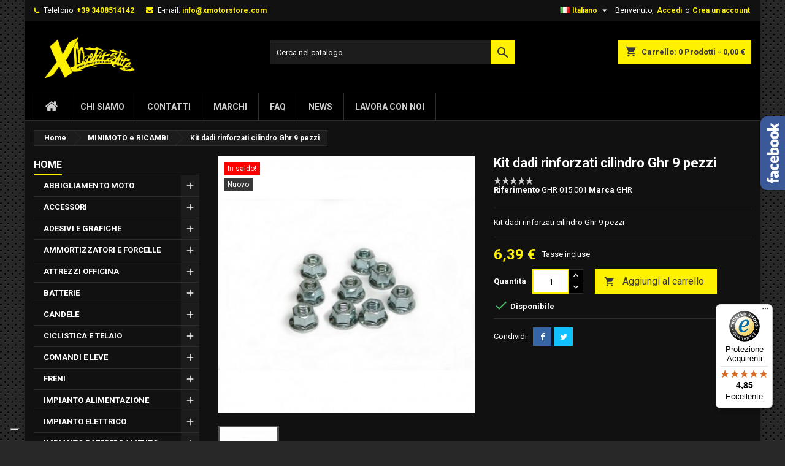

--- FILE ---
content_type: text/html; charset=utf-8
request_url: https://www.xmotorstore.com/it/minimoto-e-ricambi/2449-kit-dadi-rinforzati-cilindro-ghr-9-pz.html
body_size: 30757
content:
<!doctype html>
<html lang="it">

  <head>
    
      
  

  
<!-- Google tag (gtag.js) -->
<!--<script async src="https://www.googletagmanager.com/gtag/js?id=G-YSF76T1FZ8"></script>-->
<script>
  window.dataLayer = window.dataLayer || [];
  function gtag(){dataLayer.push(arguments);}
  gtag('js', new Date());
  gtag('config', 'G-YSF76T1FZ8');
</script>


<!--Global site tag (gtag.js) - Google Ads: 829952726  <script async src="https://www.googletagmanager.com/gtag/js?id=AW-829952726"></script> <script> window.dataLayer = window.dataLayer || []; function gtag(){dataLayer.push(arguments);} gtag('js', new Date()); gtag('config', 'AW-829952726'); gtag('config', 'UA-80507766-1'); </script>-->
  


     <!-- Begin eTrusted bootstrap tag -->
<script src="https://integrations.etrusted.com/applications/widget.js/v2" defer async></script>
<!-- End eTrusted bootstrap tag -->


  <meta http-equiv="x-ua-compatible" content="ie=edge">



  <link rel="canonical" href="https://www.xmotorstore.com/it/minimoto-e-ricambi/2449-kit-dadi-rinforzati-cilindro-ghr-9-pz.html">

  <title>Kit dadi rinforzati cilindro Ghr 9 pezzi</title>
  <meta name="description" content="Kit dadi rinforzati cilindro Ghr 9 pezzi">
  <meta name="keywords" content="">
        <link rel="canonical" href="https://www.xmotorstore.com/it/minimoto-e-ricambi/2449-kit-dadi-rinforzati-cilindro-ghr-9-pz.html">
  


  <meta name="viewport" content="width=device-width, initial-scale=1">



  <link rel="icon" type="image/vnd.microsoft.icon" href="https://www.xmotorstore.com/img/favicon.ico?1555659329">
  <link rel="shortcut icon" type="image/x-icon" href="https://www.xmotorstore.com/img/favicon.ico?1555659329">



    <link rel="stylesheet" href="https://www.xmotorstore.com/themes/AngarTheme/assets/css/theme.css" type="text/css" media="all">
  <link rel="stylesheet" href="https://www.xmotorstore.com/themes/AngarTheme/assets/css/libs/jquery.bxslider.css" type="text/css" media="all">
  <link rel="stylesheet" href="https://www.xmotorstore.com/themes/AngarTheme/assets/css/font-awesome.css" type="text/css" media="all">
  <link rel="stylesheet" href="https://www.xmotorstore.com/themes/AngarTheme/assets/css/angartheme.css" type="text/css" media="all">
  <link rel="stylesheet" href="https://www.xmotorstore.com/themes/AngarTheme/assets/css/home_modyficators.css" type="text/css" media="all">
  <link rel="stylesheet" href="https://www.xmotorstore.com/themes/AngarTheme/assets/css/rwd.css" type="text/css" media="all">
  <link rel="stylesheet" href="https://www.xmotorstore.com/themes/AngarTheme/assets/css/black.css" type="text/css" media="all">
  <link rel="stylesheet" href="https://www.xmotorstore.com/modules/blockreassurance/views/dist/front.css" type="text/css" media="all">
  <link rel="stylesheet" href="https://www.xmotorstore.com/modules/ps_socialfollow/views/css/ps_socialfollow.css" type="text/css" media="all">
  <link rel="stylesheet" href="/modules/ps_checkout/views/css/payments.css?version=7.5.0.7" type="text/css" media="all">
  <link rel="stylesheet" href="/modules/layerslider/views/css/layerslider/layerslider.css?v=6.6.12" type="text/css" media="all">
  <link rel="stylesheet" href="/modules/creativepopup/views/lib/font-awesome/css/font-awesome.min.css?v=4.7.0" type="text/css" media="all">
  <link rel="stylesheet" href="https://www.xmotorstore.com/themes/AngarTheme/modules/ps_searchbar/ps_searchbar.css" type="text/css" media="all">
  <link rel="stylesheet" href="/modules/creativepopup/views/css/core/creativepopup.css?v=1.6.12" type="text/css" media="all">
  <link rel="stylesheet" href="https://fonts.googleapis.com/css?family=Montserrat:regular,700,900,100,200,300,500,600,800|Poppins:300,500,700,regular,600,100,200,800,900|Oswald:300,regular,700,200,500,600|Dancing+Script:regular,700|Barlow:regular,italic,500,600,700,800,900,500italic|Muli:200,300,regular,500,600,700,800,900|Cookie:regular|Neucha:regular|Lato:100,300,regular,700,900,400|Allura:regular|Playfair+Display:regular,700,900|Creepster:regular|Griffy:regular|DM+Serif+Display:regular,italic|Yellowtail:regular|Lobster:regular|Mountains+of+Christmas:regular,700&amp;subset=latin,latin-ext" type="text/css" media="all">
  <link rel="stylesheet" href="https://www.xmotorstore.com/modules/vatnumbercleaner/views/css/verif_fo.css" type="text/css" media="all">
  <link rel="stylesheet" href="https://www.xmotorstore.com/modules/payplug/views//css/front-v4.21.0.css" type="text/css" media="all">
  <link rel="stylesheet" href="https://www.xmotorstore.com/modules/angarbanners/views/css/hooks.css" type="text/css" media="all">
  <link rel="stylesheet" href="https://www.xmotorstore.com/modules/angarfacebook/views/css/angarfacebook.css" type="text/css" media="all">
  <link rel="stylesheet" href="https://www.xmotorstore.com/modules/angarmanufacturer/views/css/at_manufacturer.css" type="text/css" media="all">
  <link rel="stylesheet" href="https://www.xmotorstore.com/modules/angarscrolltop/views/css/angarscrolltop.css" type="text/css" media="all">
  <link rel="stylesheet" href="https://www.xmotorstore.com/js/jquery/ui/themes/base/minified/jquery-ui.min.css" type="text/css" media="all">
  <link rel="stylesheet" href="https://www.xmotorstore.com/js/jquery/ui/themes/base/minified/jquery.ui.theme.min.css" type="text/css" media="all">
  <link rel="stylesheet" href="https://www.xmotorstore.com/js/jquery/ui/themes/base/jquery.ui.core.css" type="text/css" media="all">
  <link rel="stylesheet" href="https://www.xmotorstore.com/modules/pm_advancedsearch4/views/css/pm_advancedsearch4-17.css" type="text/css" media="all">
  <link rel="stylesheet" href="https://www.xmotorstore.com/modules/pm_advancedsearch4/views/css/pm_advancedsearch4_dynamic.css" type="text/css" media="all">
  <link rel="stylesheet" href="https://www.xmotorstore.com/modules/pm_advancedsearch4/views/css/selectize/selectize.css" type="text/css" media="all">
  <link rel="stylesheet" href="https://www.xmotorstore.com/themes/AngarTheme/assets/css/custom.css" type="text/css" media="all">


<link rel="stylesheet" href="https://fonts.googleapis.com/css?family=Roboto:400,700&amp;subset=latin,latin-ext" type="text/css" media="all" />


  

  <script type="text/javascript">
        var ASSearchUrl = "https:\/\/www.xmotorstore.com\/it\/module\/pm_advancedsearch4\/advancedsearch4";
        var CP_i18n = {"close":"Chiudi"};
        var LS_Meta = [];
        var PAYPLUG_DOMAIN = "https:\/\/secure.payplug.com";
        var applePayIdCart = null;
        var applePayMerchantSessionAjaxURL = "https:\/\/www.xmotorstore.com\/it\/module\/payplug\/dispatcher";
        var applePayPaymentAjaxURL = "https:\/\/www.xmotorstore.com\/it\/module\/payplug\/validation";
        var applePayPaymentRequestAjaxURL = "https:\/\/www.xmotorstore.com\/it\/module\/payplug\/applepaypaymentrequest";
        var as4_orderBySalesAsc = "Sales: Lower first";
        var as4_orderBySalesDesc = "Sales: Highest first";
        var controller = "product";
        var cpContactToken = "72dd18f44bec3561e21f1f2ac75c79d3";
        var is_sandbox_mode = false;
        var module_name = "payplug";
        var payplug_ajax_url = "https:\/\/www.xmotorstore.com\/it\/module\/payplug\/ajax";
        var payplug_transaction_error_message = "    <div class=\"payplugMsg_wrapper\">\n                                    <p  class=\"payplugMsg_error\" >La transazione non \u00e8 stata conclusa e non \u00e8 stato effettuato alcun addebito sulla tua carta.<\/p>\n                                        <button type=\"button\" class=\"payplugMsg_button\" name=\"card_deleted\">Ok<\/button>\n        \n            <\/div>\n";
        var pixel_fc = "https:\/\/www.xmotorstore.com\/it\/module\/pspixel\/FrontAjaxPixel";
        var prestashop = {"cart":{"products":[],"totals":{"total":{"type":"total","label":"Totale","amount":0,"value":"0,00\u00a0\u20ac"},"total_including_tax":{"type":"total","label":"Totale (tasse incl.)","amount":0,"value":"0,00\u00a0\u20ac"},"total_excluding_tax":{"type":"total","label":"Totale (tasse escl.)","amount":0,"value":"0,00\u00a0\u20ac"}},"subtotals":{"products":{"type":"products","label":"Totale parziale","amount":0,"value":"0,00\u00a0\u20ac"},"discounts":null,"shipping":{"type":"shipping","label":"Spedizione","amount":0,"value":""},"tax":{"type":"tax","label":"Iva inclusa","amount":0,"value":"0,00\u00a0\u20ac"}},"products_count":0,"summary_string":"0 articoli","vouchers":{"allowed":1,"added":[]},"discounts":[],"minimalPurchase":0,"minimalPurchaseRequired":""},"currency":{"id":1,"name":"Euro","iso_code":"EUR","iso_code_num":"978","sign":"\u20ac"},"customer":{"lastname":null,"firstname":null,"email":null,"birthday":null,"newsletter":null,"newsletter_date_add":null,"optin":null,"website":null,"company":null,"siret":null,"ape":null,"is_logged":false,"gender":{"type":null,"name":null},"addresses":[]},"language":{"name":"Italiano (Italian)","iso_code":"it","locale":"it-IT","language_code":"it-it","is_rtl":"0","date_format_lite":"d\/m\/Y","date_format_full":"d\/m\/Y H:i:s","id":1},"page":{"title":"","canonical":"https:\/\/www.xmotorstore.com\/it\/minimoto-e-ricambi\/2449-kit-dadi-rinforzati-cilindro-ghr-9-pz.html","meta":{"title":"Kit dadi rinforzati cilindro Ghr 9 pezzi","description":"Kit dadi rinforzati cilindro Ghr 9 pezzi","keywords":"","robots":"index"},"page_name":"product","body_classes":{"lang-it":true,"lang-rtl":false,"country-IT":true,"currency-EUR":true,"layout-left-column":true,"page-product":true,"tax-display-enabled":true,"product-id-2449":true,"product-Kit dadi rinforzati cilindro Ghr 9 pezzi":true,"product-id-category-313":true,"product-id-manufacturer-10":true,"product-id-supplier-0":true,"product-on-sale":true,"product-available-for-order":true},"admin_notifications":[]},"shop":{"name":"XMOTORSTORE.COM","logo":"https:\/\/www.xmotorstore.com\/img\/prestashop-logo-1555659329.jpg","stores_icon":"https:\/\/www.xmotorstore.com\/img\/logo_stores.png","favicon":"https:\/\/www.xmotorstore.com\/img\/favicon.ico"},"urls":{"base_url":"https:\/\/www.xmotorstore.com\/","current_url":"https:\/\/www.xmotorstore.com\/it\/minimoto-e-ricambi\/2449-kit-dadi-rinforzati-cilindro-ghr-9-pz.html","shop_domain_url":"https:\/\/www.xmotorstore.com","img_ps_url":"https:\/\/www.xmotorstore.com\/img\/","img_cat_url":"https:\/\/www.xmotorstore.com\/img\/c\/","img_lang_url":"https:\/\/www.xmotorstore.com\/img\/l\/","img_prod_url":"https:\/\/www.xmotorstore.com\/img\/p\/","img_manu_url":"https:\/\/www.xmotorstore.com\/img\/m\/","img_sup_url":"https:\/\/www.xmotorstore.com\/img\/su\/","img_ship_url":"https:\/\/www.xmotorstore.com\/img\/s\/","img_store_url":"https:\/\/www.xmotorstore.com\/img\/st\/","img_col_url":"https:\/\/www.xmotorstore.com\/img\/co\/","img_url":"https:\/\/www.xmotorstore.com\/themes\/AngarTheme\/assets\/img\/","css_url":"https:\/\/www.xmotorstore.com\/themes\/AngarTheme\/assets\/css\/","js_url":"https:\/\/www.xmotorstore.com\/themes\/AngarTheme\/assets\/js\/","pic_url":"https:\/\/www.xmotorstore.com\/upload\/","pages":{"address":"https:\/\/www.xmotorstore.com\/it\/indirizzo","addresses":"https:\/\/www.xmotorstore.com\/it\/indirizzi","authentication":"https:\/\/www.xmotorstore.com\/it\/login","cart":"https:\/\/www.xmotorstore.com\/it\/carrello","category":"https:\/\/www.xmotorstore.com\/it\/index.php?controller=category","cms":"https:\/\/www.xmotorstore.com\/it\/index.php?controller=cms","contact":"https:\/\/www.xmotorstore.com\/it\/contattaci","discount":"https:\/\/www.xmotorstore.com\/it\/buoni-sconto","guest_tracking":"https:\/\/www.xmotorstore.com\/it\/tracciatura-ospite","history":"https:\/\/www.xmotorstore.com\/it\/cronologia-ordini","identity":"https:\/\/www.xmotorstore.com\/it\/dati-personali","index":"https:\/\/www.xmotorstore.com\/it\/","my_account":"https:\/\/www.xmotorstore.com\/it\/account","order_confirmation":"https:\/\/www.xmotorstore.com\/it\/conferma-ordine","order_detail":"https:\/\/www.xmotorstore.com\/it\/dettagli-ordine","order_follow":"https:\/\/www.xmotorstore.com\/it\/segui-ordine","order":"https:\/\/www.xmotorstore.com\/it\/ordine","order_return":"https:\/\/www.xmotorstore.com\/it\/index.php?controller=order-return","order_slip":"https:\/\/www.xmotorstore.com\/it\/buono-ordine","pagenotfound":"https:\/\/www.xmotorstore.com\/it\/pagina-non-trovata","password":"https:\/\/www.xmotorstore.com\/it\/recupero-password","pdf_invoice":"https:\/\/www.xmotorstore.com\/it\/index.php?controller=pdf-invoice","pdf_order_return":"https:\/\/www.xmotorstore.com\/it\/index.php?controller=pdf-order-return","pdf_order_slip":"https:\/\/www.xmotorstore.com\/it\/index.php?controller=pdf-order-slip","prices_drop":"https:\/\/www.xmotorstore.com\/it\/offerte","product":"https:\/\/www.xmotorstore.com\/it\/index.php?controller=product","search":"https:\/\/www.xmotorstore.com\/it\/ricerca","sitemap":"https:\/\/www.xmotorstore.com\/it\/mappa-del-sito","stores":"https:\/\/www.xmotorstore.com\/it\/negozi","supplier":"https:\/\/www.xmotorstore.com\/it\/fornitori","register":"https:\/\/www.xmotorstore.com\/it\/login?create_account=1","order_login":"https:\/\/www.xmotorstore.com\/it\/ordine?login=1"},"alternative_langs":{"it-it":"https:\/\/www.xmotorstore.com\/it\/minimoto-e-ricambi\/2449-kit-dadi-rinforzati-cilindro-ghr-9-pz.html","en-us":"https:\/\/www.xmotorstore.com\/en\/minimoto-and-parts\/2449-cylinder-ghr-9-pcs-reinforced-duty-kit.html"},"theme_assets":"\/themes\/AngarTheme\/assets\/","actions":{"logout":"https:\/\/www.xmotorstore.com\/it\/?mylogout="},"no_picture_image":{"bySize":{"small_default":{"url":"https:\/\/www.xmotorstore.com\/img\/p\/it-default-small_default.jpg","width":98,"height":98},"cart_default":{"url":"https:\/\/www.xmotorstore.com\/img\/p\/it-default-cart_default.jpg","width":125,"height":125},"home_default":{"url":"https:\/\/www.xmotorstore.com\/img\/p\/it-default-home_default.jpg","width":259,"height":259},"medium_default":{"url":"https:\/\/www.xmotorstore.com\/img\/p\/it-default-medium_default.jpg","width":452,"height":452},"large_default":{"url":"https:\/\/www.xmotorstore.com\/img\/p\/it-default-large_default.jpg","width":800,"height":800}},"small":{"url":"https:\/\/www.xmotorstore.com\/img\/p\/it-default-small_default.jpg","width":98,"height":98},"medium":{"url":"https:\/\/www.xmotorstore.com\/img\/p\/it-default-home_default.jpg","width":259,"height":259},"large":{"url":"https:\/\/www.xmotorstore.com\/img\/p\/it-default-large_default.jpg","width":800,"height":800},"legend":""}},"configuration":{"display_taxes_label":true,"display_prices_tax_incl":true,"is_catalog":false,"show_prices":true,"opt_in":{"partner":false},"quantity_discount":{"type":"discount","label":"Sconto unit\u00e0"},"voucher_enabled":1,"return_enabled":1},"field_required":[],"breadcrumb":{"links":[{"title":"Home","url":"https:\/\/www.xmotorstore.com\/it\/"},{"title":"MINIMOTO e RICAMBI","url":"https:\/\/www.xmotorstore.com\/it\/313-minimoto-e-ricambi"},{"title":"Kit dadi rinforzati cilindro Ghr 9 pezzi","url":"https:\/\/www.xmotorstore.com\/it\/minimoto-e-ricambi\/2449-kit-dadi-rinforzati-cilindro-ghr-9-pz.html"}],"count":3},"link":{"protocol_link":"https:\/\/","protocol_content":"https:\/\/"},"time":1769068224,"static_token":"440939a47f2a7e40fb593866e6321ee5","token":"1deb3fa8c7902db0b242d9acb8d622fa","debug":false};
        var ps_checkoutApplePayUrl = "https:\/\/www.xmotorstore.com\/it\/module\/ps_checkout\/applepay?token=440939a47f2a7e40fb593866e6321ee5";
        var ps_checkoutAutoRenderDisabled = false;
        var ps_checkoutCancelUrl = "https:\/\/www.xmotorstore.com\/it\/module\/ps_checkout\/cancel?token=440939a47f2a7e40fb593866e6321ee5";
        var ps_checkoutCardBrands = ["MASTERCARD","VISA","AMEX"];
        var ps_checkoutCardFundingSourceImg = "\/modules\/ps_checkout\/views\/img\/payment-cards.png";
        var ps_checkoutCardLogos = {"AMEX":"\/modules\/ps_checkout\/views\/img\/amex.svg","CB_NATIONALE":"\/modules\/ps_checkout\/views\/img\/cb.svg","DINERS":"\/modules\/ps_checkout\/views\/img\/diners.svg","DISCOVER":"\/modules\/ps_checkout\/views\/img\/discover.svg","JCB":"\/modules\/ps_checkout\/views\/img\/jcb.svg","MAESTRO":"\/modules\/ps_checkout\/views\/img\/maestro.svg","MASTERCARD":"\/modules\/ps_checkout\/views\/img\/mastercard.svg","UNIONPAY":"\/modules\/ps_checkout\/views\/img\/unionpay.svg","VISA":"\/modules\/ps_checkout\/views\/img\/visa.svg"};
        var ps_checkoutCartProductCount = 0;
        var ps_checkoutCheckUrl = "https:\/\/www.xmotorstore.com\/it\/module\/ps_checkout\/check?token=440939a47f2a7e40fb593866e6321ee5";
        var ps_checkoutCheckoutTranslations = {"checkout.go.back.label":"Processo di acquisto","checkout.go.back.link.title":"Torna al pagamento","checkout.card.payment":"Pagamento con carta","checkout.page.heading":"Riepilogo dell\u2019ordine","checkout.cart.empty":"Il tuo carrello \u00e8 vuoto.","checkout.page.subheading.card":"Carta","checkout.page.subheading.paypal":"PayPal","checkout.payment.by.card":"Hai scelto di pagare con una carta.","checkout.payment.by.paypal":"Hai scelto di pagare con PayPal.","checkout.order.summary":"Ecco un riepilogo del tuo ordine:","checkout.order.amount.total":"L\u2019importo totale del tuo ordine ammonta a","checkout.order.included.tax":"(IVA inclusa)","checkout.order.confirm.label":"Confermare l\u2019ordine facendo clic su \u201cConfermo l\u2019ordine\u201d","checkout.payment.token.delete.modal.header":"Eliminare questo metodo di pagamento?","checkout.payment.token.delete.modal.content":"Il seguente metodo di pagamento sar\u00e0 eliminato dal tuo account:","checkout.payment.token.delete.modal.confirm-button":"Elimina metodo di pagamento","checkout.payment.loader.processing-request":"Attendere, stiamo elaborando la tua richiesta","checkout.payment.others.link.label":"Altri metodi di pagamento","checkout.payment.others.confirm.button.label":"Confermo l\u2019ordine","checkout.form.error.label":"Si \u00e8 verificato un errore durante il pagamento. Riprova o contatta il team di supporto.","loader-component.label.header":"Grazie per l\u2019acquisto!","loader-component.label.body":"Si prega di attendere durante l'elaborazione del tuo pagamento","loader-component.label.body.longer":"Ci stiamo impiegando pi\u00f9 del previsto. Attendere prego\u2026","payment-method-logos.title":"Pagamenti sicuri al 100%.","express-button.cart.separator":"o","express-button.checkout.express-checkout":"Acquisto rapido","ok":"Ok","cancel":"Annulla","paypal.hosted-fields.label.card-name":"Nome del titolare","paypal.hosted-fields.placeholder.card-name":"Nome del titolare","paypal.hosted-fields.label.card-number":"Numero di carta","paypal.hosted-fields.placeholder.card-number":"Numero di carta","paypal.hosted-fields.label.expiration-date":"Data di scadenza","paypal.hosted-fields.placeholder.expiration-date":"MM\/YY","paypal.hosted-fields.label.cvv":"CVC","paypal.hosted-fields.placeholder.cvv":"XXX","error.paypal-sdk":"Nessuna istanza del SDK JavaScript di PayPal","error.google-pay-sdk":"Nessuna istanza del SDK JavaScript di Google Pay","error.apple-pay-sdk":"Nessuna istanza del SDK JavaScript di Apple Pay","error.google-pay.transaction-info":"Si \u00e8 verificato un errore durante il recupero delle informazioni sulla transazione Google Pay","error.apple-pay.payment-request":"Si \u00e8 verificato un errore durante il recupero della richiesta di pagamento Apple Pay","error.paypal-sdk.contingency.cancel":"Autenticazione del titolare della carta annullata. Si prega di scegliere un altro metodo di pagamento o riprovare.","error.paypal-sdk.contingency.error":"Si \u00e8 verificato un errore durante l'autenticazione del titolare della carta. Si prega di scegliere un altro metodo di pagamento o riprovare.","error.paypal-sdk.contingency.failure":"Autenticazione del titolare della carta fallita. Si prega di scegliere un altro metodo di pagamento o riprovare.","error.paypal-sdk.contingency.unknown":"L'identit\u00e0 del titolare della carta non pu\u00f2 essere verificata. Si prega di scegliere un altro metodo di pagamento o riprovare.","APPLE_PAY_MERCHANT_SESSION_VALIDATION_ERROR":"Non possiamo elaborare il tuo pagamento Apple Pay al momento. Questo potrebbe essere dovuto a un problema di verifica della configurazione del pagamento per questo sito. Riprova pi\u00f9 tardi o scegli un altro metodo di pagamento.","APPROVE_APPLE_PAY_VALIDATION_ERROR":"Abbiamo riscontrato un problema durante l\u2019elaborazione del tuo pagamento Apple Pay. Verifica i dettagli del tuo ordine e riprova o utilizza un altro metodo di pagamento."};
        var ps_checkoutCheckoutUrl = "https:\/\/www.xmotorstore.com\/it\/ordine";
        var ps_checkoutConfirmUrl = "https:\/\/www.xmotorstore.com\/it\/conferma-ordine";
        var ps_checkoutCreateUrl = "https:\/\/www.xmotorstore.com\/it\/module\/ps_checkout\/create?token=440939a47f2a7e40fb593866e6321ee5";
        var ps_checkoutCustomMarks = [];
        var ps_checkoutExpressCheckoutCartEnabled = false;
        var ps_checkoutExpressCheckoutOrderEnabled = false;
        var ps_checkoutExpressCheckoutProductEnabled = false;
        var ps_checkoutExpressCheckoutSelected = false;
        var ps_checkoutExpressCheckoutUrl = "https:\/\/www.xmotorstore.com\/it\/module\/ps_checkout\/ExpressCheckout?token=440939a47f2a7e40fb593866e6321ee5";
        var ps_checkoutFundingSource = "paypal";
        var ps_checkoutFundingSourcesSorted = ["paypal","paylater","bancontact","eps","ideal","mybank","p24","blik"];
        var ps_checkoutGooglePayUrl = "https:\/\/www.xmotorstore.com\/it\/module\/ps_checkout\/googlepay?token=440939a47f2a7e40fb593866e6321ee5";
        var ps_checkoutHostedFieldsContingencies = "SCA_WHEN_REQUIRED";
        var ps_checkoutHostedFieldsEnabled = false;
        var ps_checkoutIconsPath = "\/modules\/ps_checkout\/views\/img\/icons\/";
        var ps_checkoutLoaderImage = "\/modules\/ps_checkout\/views\/img\/loader.svg";
        var ps_checkoutPartnerAttributionId = "PrestaShop_Cart_PSXO_PSDownload";
        var ps_checkoutPayLaterCartPageButtonEnabled = false;
        var ps_checkoutPayLaterCategoryPageBannerEnabled = false;
        var ps_checkoutPayLaterHomePageBannerEnabled = false;
        var ps_checkoutPayLaterOrderPageBannerEnabled = false;
        var ps_checkoutPayLaterOrderPageButtonEnabled = false;
        var ps_checkoutPayLaterOrderPageMessageEnabled = false;
        var ps_checkoutPayLaterProductPageBannerEnabled = false;
        var ps_checkoutPayLaterProductPageButtonEnabled = false;
        var ps_checkoutPayLaterProductPageMessageEnabled = false;
        var ps_checkoutPayPalButtonConfiguration = {"shape":"pill","label":"pay","color":"gold"};
        var ps_checkoutPayPalEnvironment = "LIVE";
        var ps_checkoutPayPalOrderId = "";
        var ps_checkoutPayPalSdkConfig = {"clientId":"AXjYFXWyb4xJCErTUDiFkzL0Ulnn-bMm4fal4G-1nQXQ1ZQxp06fOuE7naKUXGkq2TZpYSiI9xXbs4eo","merchantId":"7JJYQ38W7BMQL","currency":"EUR","intent":"capture","commit":"false","vault":"false","integrationDate":"2024-04-01","dataPartnerAttributionId":"PrestaShop_Cart_PSXO_PSDownload","dataCspNonce":"","dataEnable3ds":"true","disableFunding":"card","enableFunding":"mybank,paylater","components":"marks,funding-eligibility"};
        var ps_checkoutPayWithTranslations = {"paypal":"Paga con un conto PayPal","paylater":"Paga a rate con PayPal Pay Later","bancontact":"Paga tramite Bancontact","eps":"Paga tramite EPS","ideal":"Paga tramite iDEAL","mybank":"Paga tramite MyBank","p24":"Paga tramite Przelewy24","blik":"Paga tramite BLIK"};
        var ps_checkoutPaymentMethodLogosTitleImg = "\/modules\/ps_checkout\/views\/img\/icons\/lock_checkout.svg";
        var ps_checkoutPaymentUrl = "https:\/\/www.xmotorstore.com\/it\/module\/ps_checkout\/payment?token=440939a47f2a7e40fb593866e6321ee5";
        var ps_checkoutRenderPaymentMethodLogos = true;
        var ps_checkoutValidateUrl = "https:\/\/www.xmotorstore.com\/it\/module\/ps_checkout\/validate?token=440939a47f2a7e40fb593866e6321ee5";
        var ps_checkoutVaultUrl = "https:\/\/www.xmotorstore.com\/it\/module\/ps_checkout\/vault?token=440939a47f2a7e40fb593866e6321ee5";
        var ps_checkoutVersion = "7.5.0.7";
        var psemailsubscription_subscription = "https:\/\/www.xmotorstore.com\/it\/module\/ps_emailsubscription\/subscription";
        var psr_icon_color = "#F19D76";
        var trustedshopseasyintegration_css = "https:\/\/www.xmotorstore.com\/modules\/trustedshopseasyintegration\/views\/css\/front\/front.2.0.4.css";
      </script>



  <meta name="generator" content="Powered by Creative Slider 6.6.12 - Multi-Purpose, Responsive, Parallax, Mobile-Friendly Slider Module for PrestaShop.">
<meta name="google-site-verification" content="GZsNZEluk1_mcqlqifcdTizNHhQ8DNVqqSZmlcpfaRo" /><!-- Global site tag (gtag.js) - Google Ads: 829952726 -->
<script async src="https://www.googletagmanager.com/gtag/js?id=AW-829952726"></script>
<script>
  window.dataLayer = window.dataLayer || [];
  function gtag(){dataLayer.push(arguments);}
  gtag('js', new Date());

  gtag('config', 'AW-829952726', {'allow_enhanced_conversions': true});
</script>
                      <script
                            src="https://integrations.etrusted.com/applications/widget.js/v2"
                            async=""
                            defer=""
                      ></script>
            <meta id="cp-meta" name="Generator" content="Powered by Creative Popup 1.6.12 - Multi-Purpose, Responsive, Parallax, Mobile-Friendly Popup Module for PrestaShop."><script type="text/html">
<div class="cp-popup"><form id="cp_7" name="cp_7" class="cp-ps-container fitvidsignore" method="post" action="/" style="width:480px;height:640px;margin:0 auto;margin-bottom: 0px;border-radius:20px;overflow:hidden;"><div class="cp-slide" data-cp="bgcolor:rgba(0, 0, 0, 0);kenburnsscale:1.2;"><embed src="https://www.xmotorstore.com/img/logo-xmotorstore-2017.png" class="cp-tn" alt="Page thumbnail" /><div style="white-space: normal;text-align:center;font-family:Poppins;font-size:15px;color:#f58529;line-height:63px;width:480px;height:640px;left:50%;top:0px;" class="cp-l" data-cp="offsetyout:10;position:fixed;"><iframe width="540" height="305" src="https://724f9cf8.sibforms.com/serve/[base64]" frameborder="0" scrolling="auto" allowfullscreen style="display: block;margin-left: auto;margin-right: auto;max-width: 100%;"></iframe></div></div><div class="cp-slide" data-cp="deeplink:success;kenburnsscale:1.2;"><embed src="/modules/creativepopup/views/img/core/skins/noskin/nothumb.png" class="cp-tn" alt="Page thumbnail" /><p style="top:143px;left:50%;font-weight:500;font-family:Poppins;font-size:44px;color:#000000;line-height:50px;letter-spacing:-0.5px;" class="cp-l" data-cp="offsetyin:-10;">THANK YOU!</p><p style="white-space: normal;top:213px;left:50%;text-align:center;font-family:Poppins;font-size:16px;color:#f58529;line-height:20px;width:260px;" class="cp-l" data-cp="offsetyin:-10;">Don't forget to check your inbox a daily basis.</p><a style="" class="cp-l" href="#closepopup" target="_self" data-cp="offsetyin:-10;hover:true;hoverdurationin:300;hoverbgcolor:#000000;hovercolor:#ffffff;"><p style="border: none;
;top:290px;left:50px;text-align:center;font-weight:500;font-family:Poppins;font-size:16px;color:#ffffff;line-height:48px;background:#f58529;padding-right:0px;padding-left:0px;height:48px;padding-top:0px;padding-bottom:0px;border-radius:50px;width:300px;letter-spacing:1px;" class="">CLOSE</p></a></div></form></div><js>
cpjq("#cp_7").creativePopup({createdWith: "1.6.4", popupVersion: "1.6.11", type: "popup", pauseOnHover: "disabled", skin: "noskin", globalBGColor: "#ffffff", globalBGSize: "auto", popupAvoidMultiple: 1, popupPreventCloseOnEsc: true, popupShowOnTimeout: 12, popupCloseButtonStyle: "left:auto; right:10px; background: rgba(0,0,0,.5);", popupWidth: 480, popupHeight: 640, popupFitWidth: true, popupFitHeight: true, popupPositionVertical: "top", popupTransitionIn: "rotatefromleft", popupTransitionOut: "rotatetoright", skinsPath: "/modules/creativepopup/views/css/core/skins/", plugins: ["popup"]});
</js>
</script>
<style>
body {
background-color: #ffffff;
font-family: "Roboto", Arial, Helvetica, sans-serif;
}

.products .product-miniature .product-title {
height: 32px;
}

.products .product-miniature .product-title a {
font-size: 14px;
line-height: 16px;
}

#content-wrapper .products .product-miniature .product-desc {
height: 36px;
}

@media (min-width: 991px) {
#home_categories ul li .cat-container {
min-height: 0px;
}
}

@media (min-width: 768px) {
a#_desktop_logo {
padding-top: 8px;
padding-bottom: 8px;
}
}

nav.header-nav {
background: #111111;
}

nav.header-nav,
.header_sep2 #contact-link span.shop-phone,
.header_sep2 #contact-link span.shop-phone.shop-tel,
.header_sep2 #contact-link span.shop-phone:last-child,
.header_sep2 .lang_currency_top,
.header_sep2 .lang_currency_top:last-child,
.header_sep2 #_desktop_currency_selector,
.header_sep2 #_desktop_language_selector,
.header_sep2 #_desktop_user_info {
border-color: #2d2d2d;
}

#contact-link,
#contact-link a,
.lang_currency_top span.lang_currency_text,
.lang_currency_top .dropdown i.expand-more,
nav.header-nav .user-info span,
nav.header-nav .user-info a.logout,
#languages-block-top div.current,
nav.header-nav a{
color: #ffffff;
}

#contact-link span.shop-phone strong,
#contact-link span.shop-phone strong a,
.lang_currency_top span.expand-more,
nav.header-nav .user-info a.account {
color: #fff200;
}

#contact-link span.shop-phone i {
color: #fff200;
}

.header-top {
background: #111111;
}

div#search_widget form button[type=submit] {
background: #fff200;
color: #383838;
}

div#search_widget form button[type=submit]:hover {
background: #fff200;
color: #8a8a8a;
}


#header div#_desktop_cart .blockcart .header {
background: #fff200;
}

#header div#_desktop_cart .blockcart .header a.cart_link {
color: #383838;
}


#homepage-slider .bx-wrapper .bx-pager.bx-default-pager a:hover,
#homepage-slider .bx-wrapper .bx-pager.bx-default-pager a.active{
background: #fff200;
}

div#rwd_menu {
background: #000000;
}

div#rwd_menu,
div#rwd_menu a {
color: #cccccc;
}

div#rwd_menu,
div#rwd_menu .rwd_menu_item,
div#rwd_menu .rwd_menu_item:first-child {
border-color: #2d2d2d;
}

div#rwd_menu .rwd_menu_item:hover,
div#rwd_menu .rwd_menu_item:focus,
div#rwd_menu .rwd_menu_item a:hover,
div#rwd_menu .rwd_menu_item a:focus {
color: #383838;
background: #fff200;
}

#mobile_top_menu_wrapper2 .top-menu li a:hover,
.rwd_menu_open ul.user_info li a:hover {
background: #fff200;
color: #383838;
}

#_desktop_top_menu{
background: #000000;
}

#_desktop_top_menu,
#_desktop_top_menu > ul > li,
.menu_sep1 #_desktop_top_menu > ul > li,
.menu_sep1 #_desktop_top_menu > ul > li:last-child,
.menu_sep2 #_desktop_top_menu,
.menu_sep2 #_desktop_top_menu > ul > li,
.menu_sep2 #_desktop_top_menu > ul > li:last-child,
.menu_sep3 #_desktop_top_menu,
.menu_sep4 #_desktop_top_menu,
.menu_sep5 #_desktop_top_menu,
.menu_sep6 #_desktop_top_menu {
border-color: #2d2d2d;
}

#_desktop_top_menu > ul > li > a {
color: #cccccc;
}

#_desktop_top_menu > ul > li:hover > a {
color: #383838;
background: #fff200;
}

.submenu1 #_desktop_top_menu .popover.sub-menu ul.top-menu li a:hover {
background: #fff200;
color: #383838;
}

#home_categories .homecat_title span {
border-color: #fff200;
}

#home_categories ul li .homecat_name span {
background: #fff200;
}

#home_categories ul li a.view_more {
background: #fff200;
color: #cccccc;
border-color: #fff200;
}

#home_categories ul li a.view_more:hover {
background: #383331;
color: #cccccc;
border-color: #4c4745;
}

.columns .text-uppercase a,
.columns .text-uppercase span,
.columns div#_desktop_cart .cart_index_title a,
#home_man_product .catprod_title a span {
border-color: #fff200;
}

#index .tabs ul.nav-tabs li.nav-item a.active,
#index .tabs ul.nav-tabs li.nav-item a:hover,
.index_title a,
.index_title span {
border-color: #fff200;
}

a.product-flags-plist span.product-flag.new,
#home_cat_product a.product-flags-plist span.product-flag.new,
#product #content .product-flags li,
#product #content .product-flags .product-flag.new {
background: #383838;
}

.products .product-miniature .product-title a,
#home_cat_product ul li .right-block .name_block a {
color: #000000;
}

.products .product-miniature span.price,
#home_cat_product ul li .product-price-and-shipping .price,
.ui-widget .search_right span.search_price {
color: #fff200;
}

.button-container .add-to-cart:hover,
#subcart .cart-buttons .viewcart:hover {
background: #383331;
color: #cccccc;
border-color: #4c4745;
}

.button-container .add-to-cart,
.button-container .add-to-cart:disabled,
#subcart .cart-buttons .viewcart {
background: #fff200;
color: #383838;
border-color: #fff200;
}

#home_cat_product .catprod_title span {
border-color: #fff200;
}

#home_man .man_title span {
border-color: #fff200;
}

div#angarinfo_block .icon_cms {
color: #fff200;
}

.footer-container {
background: #000000;
}

.footer-container,
.footer-container .h3,
.footer-container .links .title,
.row.social_footer {
border-color: #2d2d2d;
}

.footer-container .h3 span,
.footer-container .h3 a,
.footer-container .links .title span.h3,
.footer-container .links .title a.h3 {
border-color: #fff200;
}

.footer-container,
.footer-container .h3,
.footer-container .links .title .h3,
.footer-container a,
.footer-container li a,
.footer-container .links ul>li a {
color: #cccccc;
}

.block_newsletter .btn-newsletter {
background: #fff200;
color: #383838;
}

.block_newsletter .btn-newsletter:hover {
background: #383331;
color: #cccccc;
}

.footer-container .bottom-footer {
background: #000000;
border-color: #2d2d2d;
color: #cccccc;
}

.product-prices .current-price span.price {
color: #fff200;
}

.product-add-to-cart button.btn.add-to-cart:hover {
background: #383331;
color: #ffffff;
border-color: #4c4745;
}

.product-add-to-cart button.btn.add-to-cart,
.product-add-to-cart button.btn.add-to-cart:disabled {
background: #fff200;
color: #383838;
border-color: #fff200;
}

#product .tabs ul.nav-tabs li.nav-item a.active,
#product .tabs ul.nav-tabs li.nav-item a:hover,
#product .index_title span,
.page-product-heading span,
body #product-comments-list-header .comments-nb {
border-color: #fff200;
}

.btn-primary:hover {
background: #3aa04c;
color: #cccccc;
border-color: #196f28;
}

.btn-primary,
.btn-primary.disabled,
.btn-primary:disabled,
.btn-primary.disabled:hover {
background: #43b754;
color: #383838;
border-color: #399a49;
}

.btn-secondary:hover {
background: #fff200;
color: #383838;
border-color: #fff200;
}

.btn-secondary,
.btn-secondary.disabled,
.btn-secondary:disabled,
.btn-secondary.disabled:hover {
background: #383331;
color: #383838;
border-color: #4c4745;
}

.form-control:focus, .input-group.focus {
border-color: #dbdbdb;;
outline-color: #dbdbdb;;
}

body .pagination .page-list .current a,
body .pagination .page-list a:hover,
body .pagination .page-list .current a.disabled,
body .pagination .page-list .current a.disabled:hover {
color: #fff200;
}

.page-my-account #content .links a:hover i {
color: #fff200;
}

#scroll_top {
background: #fff200;
color: #383838;
}

#scroll_top:hover,
#scroll_top:focus {
background: #8a8a8a;
color: #383838;
}

</style><!-- Facebook Pixel Code -->

<script>
    !function(f,b,e,v,n,t,s)
    {if(f.fbq)return;n=f.fbq=function(){n.callMethod? n.callMethod.apply(n,arguments):n.queue.push(arguments)};
    if(!f._fbq)f._fbq=n;n.push=n;n.loaded=!0;n.version='2.0';n.agent='plprestashop-download'; // n.agent to keep because of partnership
    n.queue=[];t=b.createElement(e);t.async=!0;
    t.src=v;s=b.getElementsByTagName(e)[0];
    s.parentNode.insertBefore(t,s)}(window, document,'script', 'https://connect.facebook.net/en_US/fbevents.js');

            fbq('init', '308424759580243');
        
    fbq('track', 'PageView');
</script>

<noscript>
    <img height="1" width="1" style="display:none" src="https://www.facebook.com/tr?id=308424759580243&ev=PageView&noscript=1"/>
</noscript>

<!-- End Facebook Pixel Code -->

<!-- Set Facebook Pixel Product Export -->
    <meta property="og:title" content="Kit dadi rinforzati cilindro Ghr 9 pezzi">
    <meta property="og:description" content="Kit dadi rinforzati cilindro Ghr 9 pezzi ">
    <meta property="og:url" content="https://www.xmotorstore.com/it/minimoto-e-ricambi/2449-kit-dadi-rinforzati-cilindro-ghr-9-pz.html">
    <meta property="og:image" content="https://www.xmotorstore.com/4113-medium_default/kit-dadi-rinforzati-cilindro-ghr-9-pz.jpg">
    <meta property="product:brand" content="GHR">
    <meta property="product:availability" content="In stock">
    <meta property="product:condition" content="new">
    <meta property="product:price:amount" content="6.39">
    <meta property="product:price:currency" content="EUR">
    <meta property="product:retailer_item_id" content="2449">
<!-- END OF Set Facebook Pixel Product Export -->

    
        <script>
            fbq('track', 'ViewContent', {content_name: 'Kit dadi rinforzati cilindro Ghr 9 pezzi IT', content_ids: 2449, content_type: 'product', value: 6.39, currency: 'EUR'});
        </script>
    
<script type="text/javascript">
var _iub = _iub || [];
_iub.csConfiguration = {"siteId":1702175,"cookiePolicyId":79619972,"lang":"it"};
</script>
<script type="text/javascript" src="//cs.iubenda.com/sync/1702175.js"></script>
<script type="text/javascript" src="//cdn.iubenda.com/cs/tcf/stub-v2.js"></script>
<script type="text/javascript" src="//cdn.iubenda.com/cs/tcf/safe-tcf-v2.js"></script>
<script type="text/javascript" src="//cdn.iubenda.com/cs/gpp/stub.js"></script>
<script type="text/javascript" src="//cdn.iubenda.com/cs/iubenda_cs.js" charset="UTF-8" async></script>
			<script type='text/javascript'>
				var iCallback = function(){};

				if('callback' in _iub.csConfiguration) {
					if('onConsentGiven' in _iub.csConfiguration.callback) iCallback = _iub.csConfiguration.callback.onConsentGiven;

					_iub.csConfiguration.callback.onConsentGiven = function() {
						iCallback();

						jQuery('noscript._no_script_iub').each(function (a, b) { var el = jQuery(b); el.after(el.html()); });
					};
				};
			</script><script src="https://cdn.brevo.com/js/sdk-loader.js" async></script>
<script>
    window.Brevo = window.Brevo || [];
    Brevo.push([
        "init",
        {
            client_key: "fq3egutztvjnpnxshmf20dso",
            email_id: "",
        },
    ]);
</script>





  
<script type="text/javascript">
var _iub = _iub || [];
_iub.csConfiguration = {"siteId":1702175,"cookiePolicyId":79619972};
_iub.csLangConfiguration = {"it":{"cookiePolicyId":79619972},"en":{"cookiePolicyId":86911963}};
</script>
<script type="text/javascript" src="https://cs.iubenda.com/autoblocking/1702175.js"></script>
<script type="text/javascript" src="//cdn.iubenda.com/cs/tcf/stub-v2.js"></script>
<script type="text/javascript" src="//cdn.iubenda.com/cs/tcf/safe-tcf-v2.js"></script>
<script type="text/javascript" src="//cdn.iubenda.com/cs/gpp/stub.js"></script>
<script type="text/javascript" src="//cdn.iubenda.com/cs/iubenda_cs.js" charset="UTF-8" async></script> 
  

    
  <meta property="og:type" content="product">
  <meta property="og:url" content="https://www.xmotorstore.com/it/minimoto-e-ricambi/2449-kit-dadi-rinforzati-cilindro-ghr-9-pz.html">
  <meta property="og:title" content="Kit dadi rinforzati cilindro Ghr 9 pezzi">
  <meta property="og:site_name" content="XMOTORSTORE.COM">
  <meta property="og:description" content="Kit dadi rinforzati cilindro Ghr 9 pezzi">
    <meta property="og:image" content="https://www.xmotorstore.com/4113-large_default/kit-dadi-rinforzati-cilindro-ghr-9-pz.jpg">
      <meta property="product:pretax_price:amount" content="5.237705">
  <meta property="product:pretax_price:currency" content="EUR">
  <meta property="product:price:amount" content="6.39">
  <meta property="product:price:currency" content="EUR">
      <meta property="product:weight:value" content="0.020000">
  <meta property="product:weight:units" content="kg">
  
  </head>

  <body id="product" class="lang-it country-it currency-eur layout-left-column page-product tax-display-enabled product-id-2449 product-kit-dadi-rinforzati-cilindro-ghr-9-pezzi product-id-category-313 product-id-manufacturer-10 product-id-supplier-0 product-on-sale product-available-for-order  ps_175
	texture13 #ffffff bg_attatchment_fixed bg_position_tl bg_repeat_xy bg_size_initial slider_position_top slider_controls_white banners_top3 banners_top_tablets3 banners_top_phones1 banners_bottom2 banners_bottom_tablets2 banners_bottom_phones1 submenu1 pl_1col_qty_5 pl_2col_qty_4 pl_3col_qty_3 pl_1col_qty_bigtablets_4 pl_2col_qty_bigtablets_3 pl_3col_qty_bigtablets_2 pl_1col_qty_tablets_3 pl_1col_qty_phones_1 home_tabs1 pl_border_type2 32 14 16 pl_button_icon_no pl_button_qty2 pl_desc_no pl_reviews_no pl_availability_no  hide_reference_no hide_reassurance_no product_tabs1    menu_sep2 header_sep1 slider_boxed feat_cat_style2 feat_cat4 feat_cat_bigtablets2 feat_cat_tablets2 feat_cat_phones0 all_products_no pl_colors_yes newsletter_info_yes stickycart_yes stickymenu_yes homeicon_no pl_man_no product_hide_man_no  pl_ref_yes  mainfont_Roboto bg_black standard_carusele not_logged ">

    
      
    

    <main>
      
              

      <header id="header">
        
          


     
  <div class="header-banner">
    
  </div>



  <nav class="header-nav">
    <div class="container">
      <div class="row">
          <div class="col-md-12 col-xs-12">
            <div id="_desktop_contact_link">
  <div id="contact-link">

			<span class="shop-phone contact_link">
			<a href="https://www.xmotorstore.com/it/contattaci">Contatto</a>
		</span>
	
			<span class="shop-phone shop-tel">
			<i class="fa fa-phone"></i>
			<span class="shop-phone_text">Telefono:</span>
			<strong>+39 3408514142</strong>
		</span>
	
			<span class="shop-phone shop-email">
			<i class="fa fa-envelope"></i>
			<span class="shop-phone_text">E-mail:</span>
			<strong><a href="&#109;&#97;&#105;&#108;&#116;&#111;&#58;%69%6e%66%6f@%78%6d%6f%74%6f%72%73%74%6f%72%65.%63%6f%6d" >&#x69;&#x6e;&#x66;&#x6f;&#x40;&#x78;&#x6d;&#x6f;&#x74;&#x6f;&#x72;&#x73;&#x74;&#x6f;&#x72;&#x65;&#x2e;&#x63;&#x6f;&#x6d;</a></strong>
		</span>
	
  </div>
</div>


            <div id="_desktop_user_info">
  <div class="user-info">


	<ul class="user_info hidden-md-up">

		
			<li><a href="https://www.xmotorstore.com/it/account" title="Accedi al tuo account cliente" rel="nofollow">Accedi</a></li>
			<li><a href="https://www.xmotorstore.com/it/login?create_account=1" title="Accedi al tuo account cliente" rel="nofollow">Crea un account</a></li>

		
	</ul>


	<div class="hidden-sm-down">
		<span class="welcome">Benvenuto,</span>
					<a class="account" href="https://www.xmotorstore.com/it/account" title="Accedi al tuo account cliente" rel="nofollow">Accedi</a>
			<span class="or">o</span>

			<a class="account" href="https://www.xmotorstore.com/it/login?create_account=1" title="Accedi al tuo account cliente" rel="nofollow">Crea un account</a>
			</div>


  </div>
</div><div id="_desktop_language_selector" class="lang_currency_top">
  <div class="language-selector-wrapper">
	<div class="language-selector dropdown js-dropdown">
	  <button data-toggle="dropdown" class="hidden-sm-down2 btn-unstyle" aria-haspopup="true" aria-expanded="false" aria-label="Elenco a cascata lingue">
		<img src="https://www.xmotorstore.com/img/l/1.jpg" alt="it" width="16" height="11" />
		<span class="expand-more">Italiano</span>
		<i class="material-icons expand-more">&#xE5C5;</i>
	  </button>
	  <ul class="dropdown-menu hidden-sm-down2" aria-labelledby="language-selector-label">
				  <li  class="current" >
			<a href="https://www.xmotorstore.com/it/minimoto-e-ricambi/2449-kit-dadi-rinforzati-cilindro-ghr-9-pz.html" class="dropdown-item">
				<img src="https://www.xmotorstore.com/img/l/1.jpg" alt="it" width="16" height="11" />
				<span>Italiano</span>
			</a>
		  </li>
				  <li >
			<a href="https://www.xmotorstore.com/en/minimoto-and-parts/2449-cylinder-ghr-9-pcs-reinforced-duty-kit.html" class="dropdown-item">
				<img src="https://www.xmotorstore.com/img/l/5.jpg" alt="en" width="16" height="11" />
				<span>English</span>
			</a>
		  </li>
			  </ul>
	</div>
  </div>
</div>

          </div>
      </div>
    </div>
  </nav>



  <div class="header-top">
    <div class="container">
	  <div class="row">
		<a href="https://www.xmotorstore.com/" class="col-md-4 hidden-sm-down2" id="_desktop_logo">
			<img class="logo img-responsive" src="https://www.xmotorstore.com/img/prestashop-logo-1555659329.jpg" alt="XMOTORSTORE.COM">
		</a>
		
<div id="_desktop_cart">

	<div class="cart_top">

		<div class="blockcart cart-preview inactive" data-refresh-url="//www.xmotorstore.com/it/module/ps_shoppingcart/ajax">
			<div class="header">
			
				<div class="cart_index_title">
					<a class="cart_link" rel="nofollow" href="//www.xmotorstore.com/it/carrello?action=show">
						<i class="material-icons shopping-cart">shopping_cart</i>
						<span class="hidden-sm-down cart_title">Carrello:</span>
						<span class="cart-products-count">
							0<span> Prodotti - 0,00 €</span>
						</span>
					</a>
				</div>


				<div id="subcart">

					<ul class="cart_products">

											<li>Non ci sono più articoli nel tuo carrello</li>
					
										</ul>

					<ul class="cart-subtotals">

				
						<li>
							<span class="text">Spedizione</span>
							<span class="value"></span>
							<span class="clearfix"></span>
						</li>

						<li>
							<span class="text">Totale</span>
							<span class="value">0,00 €</span>
							<span class="clearfix"></span>
						</li>

					</ul>

					<div class="cart-buttons">
						<a class="btn btn-primary viewcart" href="//www.xmotorstore.com/it/carrello?action=show">Pagamento <i class="material-icons">&#xE315;</i></a>
											</div>

				</div>

			</div>
		</div>

	</div>

</div>


<!-- Block search module TOP -->
<div id="_desktop_search_widget" class="col-lg-4 col-md-4 col-sm-12 search-widget hidden-sm-down ">
	<div id="search_widget" data-search-controller-url="//www.xmotorstore.com/it/ricerca">
		<form method="get" action="//www.xmotorstore.com/it/ricerca">
			<input type="hidden" name="controller" value="search">
			<input type="text" name="s" value="" placeholder="Cerca nel catalogo" aria-label="Cerca">
			<button type="submit">
				<i class="material-icons search">&#xE8B6;</i>
				<span class="hidden-xl-down">Cerca</span>
			</button>
		</form>
	</div>
</div>
<!-- /Block search module TOP -->
<script>
    gtag(
        'event',
        'conversion',
        {"send_to":"AW-829952726\/Px6gCJDMz4UDENal4IsD","value":"6.39","currency":"EUR"}
    );
</script>

		<div class="clearfix"></div>
	  </div>
    </div>

	<div id="rwd_menu" class="hidden-md-up">
		<div class="container">
			<div id="menu-icon2" class="rwd_menu_item"><i class="material-icons d-inline">&#xE5D2;</i></div>
			<div id="search-icon" class="rwd_menu_item"><i class="material-icons search">&#xE8B6;</i></div>
			<div id="user-icon" class="rwd_menu_item"><i class="material-icons logged">&#xE7FF;</i></div>
			<div id="_mobile_cart" class="rwd_menu_item"></div>
		</div>
		<div class="clearfix"></div>
	</div>

	<div class="container">
		<div id="mobile_top_menu_wrapper2" class="rwd_menu_open hidden-md-up" style="display:none;">
			<div class="js-top-menu mobile" id="_mobile_top_menu"></div>
		</div>

		<div id="mobile_search_wrapper" class="rwd_menu_open hidden-md-up" style="display:none;">
			<div id="_mobile_search_widget"></div>
		</div>

		<div id="mobile_user_wrapper" class="rwd_menu_open hidden-md-up" style="display:none;">
			<div id="_mobile_user_info"></div>
		</div>
	</div>
  </div>

  

<div class="menu js-top-menu position-static hidden-sm-down" id="_desktop_top_menu">
    
          <ul class="top-menu container" id="top-menu" data-depth="0">

					<li class="home_icon"><a href="https://www.xmotorstore.com/"><i class="icon-home"></i><span>Home</span></a></li>
		
                    <li class="cms-page" id="cms-page-4">
                          <a
                class="dropdown-item"
                href="https://www.xmotorstore.com/it/content/4-chi-siamo" data-depth="0"
                              >
                                Chi siamo
              </a>
                          </li>
                    <li class="cms-page" id="cms-page-5">
                          <a
                class="dropdown-item"
                href="https://www.xmotorstore.com/it/content/5-contatti" data-depth="0"
                              >
                                Contatti
              </a>
                          </li>
                    <li class="link" id="lnk-marchi">
                          <a
                class="dropdown-item"
                href="https://www.xmotorstore.com/it/produttori" data-depth="0"
                              >
                                Marchi
              </a>
                          </li>
                    <li class="cms-page" id="cms-page-15">
                          <a
                class="dropdown-item"
                href="https://www.xmotorstore.com/it/content/15-faq" data-depth="0"
                              >
                                FAQ
              </a>
                          </li>
                    <li class="link" id="lnk-news">
                          <a
                class="dropdown-item"
                href="https://service.xmotorstore.com/news/" data-depth="0"
                 target="_blank"               >
                                NEWS
              </a>
                          </li>
                    <li class="link" id="lnk-lavora-con-noi">
                          <a
                class="dropdown-item"
                href="https://service.xmotorstore.com/lavora-con-noi/" data-depth="0"
                 target="_blank"               >
                                Lavora con noi
              </a>
                          </li>
              </ul>
    
    <div class="clearfix"></div>
</div>


        
      </header>

      
        
<aside id="notifications">
  <div class="container">
    
    
    
      </div>
</aside>
      

                          
      <section id="wrapper">
        
        <div class="container">
			
										
			<div class="row">
			  
				<nav data-depth="3" class="breadcrumb hidden-sm-down">
  <ol itemscope itemtype="http://schema.org/BreadcrumbList">
          
        <li itemprop="itemListElement" itemscope itemtype="http://schema.org/ListItem">
          <a itemprop="item" href="https://www.xmotorstore.com/it/">
            <span itemprop="name">Home</span>
          </a>
          <meta itemprop="position" content="1">
        </li>
      
          
        <li itemprop="itemListElement" itemscope itemtype="http://schema.org/ListItem">
          <a itemprop="item" href="https://www.xmotorstore.com/it/313-minimoto-e-ricambi">
            <span itemprop="name">MINIMOTO e RICAMBI</span>
          </a>
          <meta itemprop="position" content="2">
        </li>
      
          
        <li itemprop="itemListElement" itemscope itemtype="http://schema.org/ListItem">
          <a itemprop="item" href="https://www.xmotorstore.com/it/minimoto-e-ricambi/2449-kit-dadi-rinforzati-cilindro-ghr-9-pz.html">
            <span itemprop="name">Kit dadi rinforzati cilindro Ghr 9 pezzi</span>
          </a>
          <meta itemprop="position" content="3">
        </li>
      
      </ol>
</nav>
			  

			  
				<div id="left-column" class="columns col-xs-12 col-sm-4 col-md-3">
				  				  



<div class="block-categories block">
		<div class="h6 text-uppercase facet-label">
		<a href="https://www.xmotorstore.com/it/2-home" title="Categorie">Home</a>
	</div>

    <div class="block_content">
		<ul class="tree dhtml">
			
  <li><a href="https://www.xmotorstore.com/it/12-abbigliamento-moto" >ABBIGLIAMENTO MOTO</a><ul>
  <li><a href="https://www.xmotorstore.com/it/1678-abbigliamento-motocross" >Abbigliamento motocross</a></li><li><a href="https://www.xmotorstore.com/it/1355-abbigliamento-riscaldato" >Abbigliamento riscaldato</a></li><li><a href="https://www.xmotorstore.com/it/1474-accessori" >Accessori</a></li><li><a href="https://www.xmotorstore.com/it/510-caschi-moto" >Caschi moto</a><ul>
  <li><a href="https://www.xmotorstore.com/it/814-accessori-caschi" >Accessori caschi</a><ul>
  <li><a href="https://www.xmotorstore.com/it/818-cuffia-mento" >Cuffia mento</a></li><li><a href="https://www.xmotorstore.com/it/819-fodere-interne" >Fodere interne</a></li><li><a href="https://www.xmotorstore.com/it/820-guanciale" >Guanciale</a></li><li><a href="https://www.xmotorstore.com/it/1682-interfono-casco" >Interfono casco</a></li><li><a href="https://www.xmotorstore.com/it/826-lente-anti-appannamento" >Lente anti appannamento</a></li><li><a href="https://www.xmotorstore.com/it/822-mascherina" >Mascherina</a></li><li><a href="https://www.xmotorstore.com/it/824-mentoniera" >Mentoniera</a></li><li><a href="https://www.xmotorstore.com/it/821-paranaso" >Paranaso</a></li><li><a href="https://www.xmotorstore.com/it/816-pellicola-visiera" >Pellicola visiera</a></li><li><a href="https://www.xmotorstore.com/it/823-prese-aria" >Prese aria</a></li><li><a href="https://www.xmotorstore.com/it/817-set-ganci-visiera" >Set ganci visiera</a></li><li><a href="https://www.xmotorstore.com/it/1683-videocamera-per-casco" >Videocamera per casco</a></li><li><a href="https://www.xmotorstore.com/it/815-visiera-casco" >Visiera casco</a></li><li><a href="https://www.xmotorstore.com/it/827-visiere-cross" >Visiere CROSS</a></li><li><a href="https://www.xmotorstore.com/it/828-visierini" >Visierini</a></li><li><a href="https://www.xmotorstore.com/it/825-windlight" >Windlight</a></li></ul></li><li><a href="https://www.xmotorstore.com/it/514-caschi-apribili" >Caschi apribili</a></li><li><a href="https://www.xmotorstore.com/it/511-caschi-integrali" >Caschi integrali</a></li><li><a href="https://www.xmotorstore.com/it/729-caschi-integrali-con-visierino" >Caschi integrali con visierino</a></li><li><a href="https://www.xmotorstore.com/it/512-caschi-jet" >Caschi jet</a></li><li><a href="https://www.xmotorstore.com/it/513-caschi-motocross" >Caschi motocross</a></li></ul></li><li><a href="https://www.xmotorstore.com/it/1675-giacche-moto" >Giacche moto</a></li><li><a href="https://www.xmotorstore.com/it/1333-guanti-moto" >Guanti moto</a></li><li><a href="https://www.xmotorstore.com/it/1581-merchandising" >Merchandising</a></li><li><a href="https://www.xmotorstore.com/it/1676-pantaloni-moto" >Pantaloni moto</a></li><li><a href="https://www.xmotorstore.com/it/1475-protezioni" >Protezioni</a></li><li><a href="https://www.xmotorstore.com/it/15-scarpe-e-stivaletti-moto" >Scarpe e stivaletti moto</a></li><li><a href="https://www.xmotorstore.com/it/1352-sottotuta" >Sottotuta</a></li><li><a href="https://www.xmotorstore.com/it/1472-tute" >Tute</a><ul>
  <li><a href="https://www.xmotorstore.com/it/1473-tuta-moto-bambino" >Tuta moto bambino</a></li></ul></li></ul></li><li><a href="https://www.xmotorstore.com/it/1599-accessori-moto-scooter" >ACCESSORI</a><ul>
  <li><a href="https://www.xmotorstore.com/it/1360-antifurto-moto" >Antifurto moto</a></li><li><a href="https://www.xmotorstore.com/it/468-bilanceri-manubrio" >Bilanceri manubrio</a></li><li><a href="https://www.xmotorstore.com/it/1759-borse-e-bauletti" >Borse e bauletti</a></li><li><a href="https://www.xmotorstore.com/it/1712-cupolini-moto-e-scooter" >Cupolini moto e scooter</a></li><li><a href="https://www.xmotorstore.com/it/404-frecce-direzionali" >Frecce direzionali</a></li><li><a href="https://www.xmotorstore.com/it/1495-manopole" >Manopole</a></li><li><a href="https://www.xmotorstore.com/it/445-protezione-serbatoio" >Protezione Serbatoio</a></li><li><a href="https://www.xmotorstore.com/it/447-protezioni-e-cover-in-carbonio" >Protezioni e cover in carbonio</a></li><li><a href="https://www.xmotorstore.com/it/407-specchietti-retrovisori" >Specchietti retrovisori</a></li><li><a href="https://www.xmotorstore.com/it/446-tappi-serbatoio" >Tappi Serbatoio</a></li><li><a href="https://www.xmotorstore.com/it/937-teli-coprimoto" >Teli coprimoto</a></li></ul></li><li><a href="https://www.xmotorstore.com/it/518-adesivi-e-grafiche" >ADESIVI E GRAFICHE</a><ul>
  <li><a href="https://www.xmotorstore.com/it/528-minicross" >Minicross</a></li><li><a href="https://www.xmotorstore.com/it/1711-minigp" >MiniGP</a></li><li><a href="https://www.xmotorstore.com/it/519-minimoto" >Minimoto</a></li><li><a href="https://www.xmotorstore.com/it/1394-ohvale" >Ohvale</a></li><li><a href="https://www.xmotorstore.com/it/520-pitbike" >Pitbike</a></li><li><a href="https://www.xmotorstore.com/it/886-wrapping" >Wrapping</a></li></ul></li><li><a href="https://www.xmotorstore.com/it/906-ammortizzatori-e-forcelle" >AMMORTIZZATORI E FORCELLE</a><ul>
  <li><a href="https://www.xmotorstore.com/it/1590-accessori" >Accessori</a></li><li><a href="https://www.xmotorstore.com/it/1587-ammortizzatori" >Ammortizzatori</a></li><li><a href="https://www.xmotorstore.com/it/1589-ammortizzatori-di-sterzo" >Ammortizzatori di sterzo</a></li><li><a href="https://www.xmotorstore.com/it/1588-forcelle" >Forcelle</a></li><li><a href="https://www.xmotorstore.com/it/1713-molle-ammortizzatore" >Molle ammortizzatore</a></li><li><a href="https://www.xmotorstore.com/it/1714-molle-forcella" >Molle forcella</a></li><li><a href="https://www.xmotorstore.com/it/1715-paraoli-forcella" >Paraoli forcella</a></li><li><a href="https://www.xmotorstore.com/it/1716-pompanti-forcella" >Pompanti forcella</a></li><li><a href="https://www.xmotorstore.com/it/1591-ricambi-ammortizzatori" >Ricambi ammortizzatori</a></li><li><a href="https://www.xmotorstore.com/it/1717-steli-forcella" >Steli forcella</a></li><li><a href="https://www.xmotorstore.com/it/1718-upgrade-kit" >Upgrade kit</a></li></ul></li><li><a href="https://www.xmotorstore.com/it/1674-attrezzi-officina" >ATTREZZI OFFICINA</a><ul>
  <li><a href="https://www.xmotorstore.com/it/1691-aspiratori-da-officina" >Aspiratori da officina</a></li><li><a href="https://www.xmotorstore.com/it/1690-avvolgitori-per-officina" >Avvolgitori per officina</a></li><li><a href="https://www.xmotorstore.com/it/1692-cavalletti-moto" >Cavalletti moto</a></li><li><a href="https://www.xmotorstore.com/it/1694-chiavi-per-officina" >Chiavi per officina</a></li><li><a href="https://www.xmotorstore.com/it/1701-estrattori" >Estrattori</a></li><li><a href="https://www.xmotorstore.com/it/1687-lampade-per-officina" >Lampade per officina</a></li><li><a href="https://www.xmotorstore.com/it/1695-utensili-ad-aria-compressa" >Utensili ad aria compressa</a></li></ul></li><li><a href="https://www.xmotorstore.com/it/1476-batterie-" >BATTERIE</a><ul>
  <li><a href="https://www.xmotorstore.com/it/1482-accessori-batterie-" >Accessori batterie</a></li></ul></li><li><a href="https://www.xmotorstore.com/it/430-candele" >CANDELE</a><ul>
  <li><a href="https://www.xmotorstore.com/it/1616-cappuccio-candela" >Cappuccio candela</a></li></ul></li><li><a href="https://www.xmotorstore.com/it/1638-ciclistica-e-telaio" >CICLISTICA E TELAIO</a><ul>
  <li><a href="https://www.xmotorstore.com/it/1680-carene-moto" >Carene moto</a></li><li><a href="https://www.xmotorstore.com/it/1706-forcelloni" >Forcelloni</a></li><li><a href="https://www.xmotorstore.com/it/1720-gruppo-pedana" >Gruppo pedana</a></li><li><a href="https://www.xmotorstore.com/it/1578-manubri-moto-completi-" >Manubri moto completi</a></li><li><a href="https://www.xmotorstore.com/it/1681-poggiapiedi" >Poggiapiedi</a></li><li><a href="https://www.xmotorstore.com/it/1579-semimanubri-moto" >Semimanubri moto</a></li><li><a href="https://www.xmotorstore.com/it/1719-silent-block" >Silent block</a></li><li><a href="https://www.xmotorstore.com/it/1629-supporto-motore" >Supporto motore</a></li><li><a href="https://www.xmotorstore.com/it/1707-telaietti" >Telaietti</a></li><li><a href="https://www.xmotorstore.com/it/1685-telaio" >Telaio</a><ul>
  <li><a href="https://www.xmotorstore.com/it/1686-accessori-telaio" >Accessori telaio</a></li></ul></li></ul></li><li><a href="https://www.xmotorstore.com/it/1647-comandi-e-leve" >COMANDI E LEVE</a><ul>
  <li><a href="https://www.xmotorstore.com/it/1709-cavi-e-guaine" >Cavi e guaine</a></li><li><a href="https://www.xmotorstore.com/it/1699-comando-gas" >Comando gas</a></li><li><a href="https://www.xmotorstore.com/it/1700-leve" >Leve</a></li><li><a href="https://www.xmotorstore.com/it/1696-protezioni-leve" >Protezioni leve</a></li></ul></li><li><a href="https://www.xmotorstore.com/it/1582-freni" >FRENI</a><ul>
  <li><a href="https://www.xmotorstore.com/it/1628-accessori-freni" >Accessori freni</a></li><li><a href="https://www.xmotorstore.com/it/1584-dischi-freno" >Dischi freno</a></li><li><a href="https://www.xmotorstore.com/it/1586-ganasce" >Ganasce</a></li><li><a href="https://www.xmotorstore.com/it/1583-impianti-frenanti" >Impianti frenanti</a></li><li><a href="https://www.xmotorstore.com/it/1585-pastiglie-freno" >Pastiglie freno</a></li><li><a href="https://www.xmotorstore.com/it/1702-pinze-freno" >Pinze freno</a><ul>
  <li><a href="https://www.xmotorstore.com/it/1705-ricambi-pinze-freno" >Ricambi pinze freno</a></li></ul></li><li><a href="https://www.xmotorstore.com/it/1627-supporti-pinza" >Supporti pinza</a></li></ul></li><li><a href="https://www.xmotorstore.com/it/363-impianto-alimentazione" >IMPIANTO ALIMENTAZIONE</a><ul>
  <li><a href="https://www.xmotorstore.com/it/1545-carburatore" >Carburatore</a></li><li><a href="https://www.xmotorstore.com/it/1592-collettori-di-aspirazione" >Collettori di aspirazione</a></li><li><a href="https://www.xmotorstore.com/it/1595-ecu-unita-controllo-motore" >ECU Unità controllo motore</a></li><li><a href="https://www.xmotorstore.com/it/1594-filtri-aria" >Filtri aria</a></li><li><a href="https://www.xmotorstore.com/it/1684-filtri-e-rubinetti-benzina" >Filtri e rubinetti benzina</a></li><li><a href="https://www.xmotorstore.com/it/1597-kit-impianto-di-alimentazione" >Kit impianto di alimentazione</a></li><li><a href="https://www.xmotorstore.com/it/1755-manicotti-e-soffietti" >Manicotti e soffietti</a></li><li><a href="https://www.xmotorstore.com/it/1593-pacco-lamellare" >Pacco lamellare</a><ul>
  <li><a href="https://www.xmotorstore.com/it/1598-ricambi-pacco-lamellare" >Ricambi pacco lamellare</a></li></ul></li><li><a href="https://www.xmotorstore.com/it/1596-pompa-benzina" >Pompa benzina</a></li><li><a href="https://www.xmotorstore.com/it/1546-ricambi-carburatore" >Ricambi carburatore</a><ul>
  <li><a href="https://www.xmotorstore.com/it/1556-coperchio-carburatore" >COPERCHIO CARBURATORE</a></li><li><a href="https://www.xmotorstore.com/it/1562-flangia-attacco-filtro" >FLANGIA ATTACCO FILTRO</a></li><li><a href="https://www.xmotorstore.com/it/1557-galleggiante-carburatore" >GALLEGGIANTE CARBURATORE</a></li><li><a href="https://www.xmotorstore.com/it/1547-getti-carburatore" >GETTI CARBURATORE</a></li><li><a href="https://www.xmotorstore.com/it/1551-guarnizioni-carburatore" >GUARNIZIONI CARBURATORE</a></li><li><a href="https://www.xmotorstore.com/it/1559-polverizzatore-carburatore" >POLVERIZZATORE CARBURATORE</a></li><li><a href="https://www.xmotorstore.com/it/1552-spillo-carburatore" >SPILLO CARBURATORE</a></li><li><a href="https://www.xmotorstore.com/it/1554-starter-aria-carburatore" >STARTER ARIA CARBURATORE</a></li><li><a href="https://www.xmotorstore.com/it/1560-tubetti-raccordo-carburatore" >TUBETTI RACCORDO CARBURATORE</a></li><li><a href="https://www.xmotorstore.com/it/1555-valvola-carburatore" >VALVOLA CARBURATORE</a></li><li><a href="https://www.xmotorstore.com/it/1550-vaschetta-carburatore" >VASCHETTA CARBURATORE</a></li><li><a href="https://www.xmotorstore.com/it/1558-viti-carburatore-" >VITI CARBURATORE</a></li></ul></li><li><a href="https://www.xmotorstore.com/it/738-strumenti-per-carburatori" >Strumenti per carburatori</a></li><li><a href="https://www.xmotorstore.com/it/460-tubi-benzina" >Tubi benzina</a></li></ul></li><li><a href="https://www.xmotorstore.com/it/1600-impianto-elettrico" >IMPIANTO ELETTRICO</a><ul>
  <li><a href="https://www.xmotorstore.com/it/1605-accensione" >Accensione</a><ul>
  <li><a href="https://www.xmotorstore.com/it/1606-ricambi-accensione" >Ricambi accensione</a></li></ul></li><li><a href="https://www.xmotorstore.com/it/1613-bobina" >Bobina</a></li><li><a href="https://www.xmotorstore.com/it/1607-centralina" >Centralina</a><ul>
  <li><a href="https://www.xmotorstore.com/it/1608-ricambi-centralina" >Ricambi centralina</a></li></ul></li><li><a href="https://www.xmotorstore.com/it/1761-fari-e-fanali" >Fari e fanali</a></li><li><a href="https://www.xmotorstore.com/it/1611-statore" >Statore</a><ul>
  <li><a href="https://www.xmotorstore.com/it/1612-ricambi-statore" >Ricambi statore</a></li></ul></li><li><a href="https://www.xmotorstore.com/it/1615-ventola" >Ventola</a></li><li><a href="https://www.xmotorstore.com/it/1609-volano" >Volano</a><ul>
  <li><a href="https://www.xmotorstore.com/it/1610-ricambi-volano" >Ricambi volano</a></li></ul></li></ul></li><li><a href="https://www.xmotorstore.com/it/1619-impianto-raffreddamento" >IMPIANTO RAFFREDDAMENTO</a><ul>
  <li><a href="https://www.xmotorstore.com/it/1626-dissipatore" >Dissipatore</a></li><li><a href="https://www.xmotorstore.com/it/1623-pompa-acqua" >Pompa acqua</a><ul>
  <li><a href="https://www.xmotorstore.com/it/1624-ricambi-pompa-acqua" >Ricambi pompa acqua</a></li></ul></li><li><a href="https://www.xmotorstore.com/it/1620-radiatore" >Radiatore</a><ul>
  <li><a href="https://www.xmotorstore.com/it/1621-ricambi-radiatore" >Ricambi radiatore</a></li></ul></li><li><a href="https://www.xmotorstore.com/it/1622-tubi-acqua" >Tubi acqua</a></li><li><a href="https://www.xmotorstore.com/it/1625-vaschetta-acqua" >Vaschetta acqua</a></li></ul></li><li><a href="https://www.xmotorstore.com/it/521-marmitte" >MARMITTE</a><ul>
  <li><a href="https://www.xmotorstore.com/it/1478-ricambi-marmitta" >Ricambi marmitta</a></li></ul></li><li><a href="https://www.xmotorstore.com/it/224-minicross" >MINICROSS</a></li><li><a href="https://www.xmotorstore.com/it/313-minimoto-e-ricambi" class="selected">MINIMOTO e RICAMBI</a><ul>
  <li><a href="https://www.xmotorstore.com/it/1507-adesivi-minimoto" >ADESIVI MINIMOTO</a></li><li><a href="https://www.xmotorstore.com/it/1490-ammortizzatore-di-sterzo" >AMMORTIZZATORE DI STERZO</a></li><li><a href="https://www.xmotorstore.com/it/876-attrezzi-minimoto" >Attrezzi Minimoto</a></li><li><a href="https://www.xmotorstore.com/it/1497-carene-minimoto" >CARENE MINIMOTO</a></li><li><a href="https://www.xmotorstore.com/it/1499-cerchi-e-mozzi" >CERCHI E MOZZI</a></li><li><a href="https://www.xmotorstore.com/it/1489-ciclistica-completa-" >CICLISTICA COMPLETA</a></li><li><a href="https://www.xmotorstore.com/it/1494-comando-gas-minimoto" >COMANDO GAS MINIMOTO</a></li><li><a href="https://www.xmotorstore.com/it/346-contagiri-minimoto" >CONTAGIRI MINIMOTO</a></li><li><a href="https://www.xmotorstore.com/it/1506-distanziali-minimoto" >DISTANZIALI MINIMOTO</a></li><li><a href="https://www.xmotorstore.com/it/1498-forcelle-e-manubri-minimoto" >FORCELLE E MANUBRI MINIMOTO</a></li><li><a href="https://www.xmotorstore.com/it/1496-forcellone-minimoto" >FORCELLONE MINIMOTO</a></li><li><a href="https://www.xmotorstore.com/it/1524-freni-minimoto" >FRENI MINIMOTO</a><ul>
  <li><a href="https://www.xmotorstore.com/it/1527-disco-freno-minimoto" >DISCO FRENO MINIMOTO</a></li><li><a href="https://www.xmotorstore.com/it/1525-freni-idraulici-minimoto" >FRENI IDRAULICI MINIMOTO</a></li><li><a href="https://www.xmotorstore.com/it/1526-freni-meccanici-minimoto" >FRENI MECCANICI MINIMOTO</a></li><li><a href="https://www.xmotorstore.com/it/1528-pastiglie-freno-minimoto" >PASTIGLIE FRENO MINIMOTO</a></li><li><a href="https://www.xmotorstore.com/it/1529-supporto-freno-minimoto" >SUPPORTO FRENO MINIMOTO</a></li></ul></li><li><a href="https://www.xmotorstore.com/it/1488-impianto-raffreddamento-h2o" >IMPIANTO RAFFREDDAMENTO H2O</a></li><li><a href="https://www.xmotorstore.com/it/1487-minimoto-complete" >MINIMOTO COMPLETE</a></li><li><a href="https://www.xmotorstore.com/it/1544-motore-minimoto-completo" >MOTORE MINIMOTO COMPLETO</a></li><li><a href="https://www.xmotorstore.com/it/1491-pedaline-e-supporti" >PEDALINE E SUPPORTI</a></li><li><a href="https://www.xmotorstore.com/it/1505-perni-minimoto" >PERNI MINIMOTO</a></li><li><a href="https://www.xmotorstore.com/it/1501-ricambi-motore-minimoto" >RICAMBI MOTORE MINIMOTO</a><ul>
  <li><a href="https://www.xmotorstore.com/it/1515-albero-motore-minimoto" >ALBERO MOTORE MINIMOTO</a><ul>
  <li><a href="https://www.xmotorstore.com/it/1516-ricambi-albero-motore-minimoto" >RICAMBI ALBERO MOTORE MINIMOTO</a></li></ul></li><li><a href="https://www.xmotorstore.com/it/1503-avviamento-minimoto" >AVVIAMENTO MINIMOTO</a></li><li><a href="https://www.xmotorstore.com/it/1508-bobina-minimoto" >BOBINA MINIMOTO</a></li><li><a href="https://www.xmotorstore.com/it/1520-candela-minimoto" >CANDELA MINIMOTO</a></li><li><a href="https://www.xmotorstore.com/it/1537-carter-motore-minimoto" >CARTER MOTORE MINIMOTO</a></li><li><a href="https://www.xmotorstore.com/it/1521-collettore-aspirazione-minimoto" >COLLETTORE ASPIRAZIONE MINIMOTO</a></li><li><a href="https://www.xmotorstore.com/it/1523-cuscinetti-motore-minimoto" >CUSCINETTI MOTORE MINIMOTO</a></li><li><a href="https://www.xmotorstore.com/it/1513-filtro-aria-minimoto" >FILTRO ARIA MINIMOTO</a></li><li><a href="https://www.xmotorstore.com/it/1484-frizione-minimoto" >FRIZIONE MINIMOTO</a><ul>
  <li><a href="https://www.xmotorstore.com/it/1485-ricambi-frizione-" >Ricambi frizione</a></li></ul></li><li><a href="https://www.xmotorstore.com/it/1532-gruppo-campana-minimoto" >GRUPPO CAMPANA MINIMOTO</a><ul>
  <li><a href="https://www.xmotorstore.com/it/1533-campana-minimoto" >CAMPANA MINIMOTO</a></li><li><a href="https://www.xmotorstore.com/it/1536-carter-campana-completo" >CARTER CAMPANA COMPLETO</a></li><li><a href="https://www.xmotorstore.com/it/1534-carter-campana-minimoto" >CARTER CAMPANA MINIMOTO</a></li><li><a href="https://www.xmotorstore.com/it/1535-ricambi-campana-minimoto" >RICAMBI CAMPANA MINIMOTO</a></li></ul></li><li><a href="https://www.xmotorstore.com/it/1509-gruppo-termico-minimoto" >GRUPPO TERMICO MINIMOTO</a><ul>
  <li><a href="https://www.xmotorstore.com/it/1511-cilindro-e-ricambi" >CILINDRO E RICAMBI</a></li><li><a href="https://www.xmotorstore.com/it/1510-pistone-minimoto" >PISTONE MINIMOTO</a></li><li><a href="https://www.xmotorstore.com/it/1512-segmenti-gabbie-spinotti" >SEGMENTI GABBIE SPINOTTI</a></li></ul></li><li><a href="https://www.xmotorstore.com/it/1514-guarnizioni-minimoto" >GUARNIZIONI MINIMOTO</a></li><li><a href="https://www.xmotorstore.com/it/1538-marmitta-minimoto" >MARMITTA MINIMOTO</a><ul>
  <li><a href="https://www.xmotorstore.com/it/1539-collettore-scarico-minimoto" >COLLETTORE SCARICO MINIMOTO</a></li><li><a href="https://www.xmotorstore.com/it/1541-espansione-marmitta-minimoto" >ESPANSIONE MARMITTA MINIMOTO</a></li><li><a href="https://www.xmotorstore.com/it/1540-marmitta-minimoto-completa" >MARMITTA MINIMOTO COMPLETA</a></li><li><a href="https://www.xmotorstore.com/it/1543-ricambi-marmitta-minimoto" >RICAMBI MARMITTA MINIMOTO</a></li><li><a href="https://www.xmotorstore.com/it/1542-silenziatore-minimoto" >SILENZIATORE MINIMOTO</a></li></ul></li><li><a href="https://www.xmotorstore.com/it/1522-pacco-lamellare-minimoto" >PACCO LAMELLARE MINIMOTO</a></li><li><a href="https://www.xmotorstore.com/it/1519-supporto-motore-minimoto" >SUPPORTO MOTORE MINIMOTO</a></li><li><a href="https://www.xmotorstore.com/it/1517-testa-minimoto" >TESTA MINIMOTO</a><ul>
  <li><a href="https://www.xmotorstore.com/it/1518-ricambi-testa-minimoto" >RICAMBI TESTA MINIMOTO</a></li></ul></li></ul></li><li><a href="https://www.xmotorstore.com/it/1492-serbatoio-e-tubi-minimoto-" >SERBATOIO E TUBI MINIMOTO</a></li><li><a href="https://www.xmotorstore.com/it/1493-tasto-spegnimento-" >TASTO SPEGNIMENTO</a></li><li><a href="https://www.xmotorstore.com/it/1500-telaietti-reggisella-minimoto" >TELAIETTI REGGISELLA MINIMOTO</a></li><li><a href="https://www.xmotorstore.com/it/1502-telaio-centrale-minimoto" >TELAIO CENTRALE MINIMOTO</a></li><li><a href="https://www.xmotorstore.com/it/1345-termocoperte-minimoto" >Termocoperte minimoto</a></li><li><a href="https://www.xmotorstore.com/it/1486-trasmissione-minimoto" >TRASMISSIONE MINIMOTO</a></li></ul></li><li><a href="https://www.xmotorstore.com/it/1677-motori-completi" >MOTORI COMPLETI</a></li><li><a href="https://www.xmotorstore.com/it/1391-ohvale" >OHVALE</a><ul>
  <li><a href="https://www.xmotorstore.com/it/1641-aprilia-rs-250-sp" >Aprilia RS 250 SP</a></li><li><a href="https://www.xmotorstore.com/it/1756-ciclistica-ohvale" >Ciclistica Ohvale</a></li><li><a href="https://www.xmotorstore.com/it/1642-motore-ohvale-completo" >Motore Ohvale completo</a></li><li><a href="https://www.xmotorstore.com/it/1639-ohvale-gp-0" >Ohvale GP-0</a></li><li><a href="https://www.xmotorstore.com/it/1640-ohvale-gp-2" >Ohvale GP-2</a></li><li><a href="https://www.xmotorstore.com/it/1758-ohvale-gp-7" >Ohvale GP-7</a></li><li><a href="https://www.xmotorstore.com/it/1392-ricambi-ohvale" >Ricambi Ohvale</a><ul>
  <li><a href="https://www.xmotorstore.com/it/1643-ricambi-motore-ohvale" >Ricambi motore Ohvale</a><ul>
  <li><a href="https://www.xmotorstore.com/it/1743-gruppo-assieme-albero-motorepistone-ohvale" >Gruppo Assieme albero motore/pistone Ohvale</a></li><li><a href="https://www.xmotorstore.com/it/1748-gruppo-assieme-cilindro-ohvale-" >Gruppo Assieme cilindro Ohvale</a></li><li><a href="https://www.xmotorstore.com/it/1740-gruppo-assieme-frizione-ohvale-" >Gruppo Assieme frizione Ohvale</a></li><li><a href="https://www.xmotorstore.com/it/1737-gruppo-assieme-testa-ohvale" >Gruppo Assieme testa Ohvale</a></li><li><a href="https://www.xmotorstore.com/it/1744-gruppo-cambio-ohvale" >Gruppo Cambio Ohvale</a></li><li><a href="https://www.xmotorstore.com/it/1742-gruppo-carter-ohvale" >Gruppo Carter Ohvale</a></li><li><a href="https://www.xmotorstore.com/it/1739-gruppo-cover-carter-frizione-ohvale-" >Gruppo Cover carter frizione Ohvale</a></li><li><a href="https://www.xmotorstore.com/it/1752-gruppo-cover-frizione-ohvale-" >Gruppo Cover frizione Ohvale</a></li><li><a href="https://www.xmotorstore.com/it/1738-gruppo-distribuzione-ohvale" >Gruppo Distribuzione Ohvale</a></li><li><a href="https://www.xmotorstore.com/it/1751-gruppo-meccanismo-avviamento-elettrico-ohvale-" >Gruppo Meccanismo avviamento elettrico Ohvale</a></li><li><a href="https://www.xmotorstore.com/it/1750-gruppo-meccanismo-valvole-ohvale-" >Gruppo Meccanismo valvole Ohvale</a></li><li><a href="https://www.xmotorstore.com/it/1747-gruppo-parte-elettrica-ohvale" >Gruppo Parte elettrica Ohvale</a></li><li><a href="https://www.xmotorstore.com/it/1741-gruppo-pompa-olio-ohvale" >Gruppo Pompa olio Ohvale</a></li><li><a href="https://www.xmotorstore.com/it/1745-gruppo-selettore-cambio-desmo" >Gruppo Selettore cambio Desmo</a></li><li><a href="https://www.xmotorstore.com/it/1746-gruppo-statore-ohvale-" >Gruppo Statore Ohvale</a></li></ul></li><li><a href="https://www.xmotorstore.com/it/1644-ricambi-telaio-ohvale" >Ricambi telaio ohvale</a><ul>
  <li><a href="https://www.xmotorstore.com/it/1734-gruppo-accessori-ohvale-" >Gruppo accessori Ohvale</a></li><li><a href="https://www.xmotorstore.com/it/1726-gruppo-ammortizzatore-ohvale" >Gruppo ammortizzatore Ohvale</a></li><li><a href="https://www.xmotorstore.com/it/1731-gruppo-aspirazione-ohvale" >Gruppo aspirazione Ohvale</a></li><li><a href="https://www.xmotorstore.com/it/1735-gruppo-carrozzeria-ohvale" >Gruppo carrozzeria Ohvale</a></li><li><a href="https://www.xmotorstore.com/it/1736-gruppo-componenti-campionati-nazionali-" >Gruppo Componenti campionati nazionali</a></li><li><a href="https://www.xmotorstore.com/it/1724-gruppo-forcella-ohvale" >Gruppo forcella Ohvale</a></li><li><a href="https://www.xmotorstore.com/it/1725-gruppo-forcellone-ohvale" >Gruppo forcellone Ohvale</a></li><li><a href="https://www.xmotorstore.com/it/1728-gruppo-freni-ohvale" >Gruppo freni Ohvale</a></li><li><a href="https://www.xmotorstore.com/it/1730-gruppo-impianto-elettrico-ohvale" >Gruppo impianto elettrico Ohvale</a></li><li><a href="https://www.xmotorstore.com/it/1733-gruppo-impianto-scarico-ohvale" >Gruppo impianto scarico Ohvale</a></li><li><a href="https://www.xmotorstore.com/it/1722-gruppo-pedane-ohvale" >Gruppo pedane Ohvale</a></li><li><a href="https://www.xmotorstore.com/it/1732-gruppo-radiatore-olio-ohvale" >Gruppo radiatore olio Ohvale</a></li><li><a href="https://www.xmotorstore.com/it/1727-gruppo-ruote-ohvale" >Gruppo ruote Ohvale</a></li><li><a href="https://www.xmotorstore.com/it/1729-gruppo-serbatoio-ohvale" >Gruppo serbatoio Ohvale</a></li><li><a href="https://www.xmotorstore.com/it/1723-gruppo-sterzo-ohvale" >Gruppo sterzo Ohvale</a></li><li><a href="https://www.xmotorstore.com/it/1721-gruppo-telaio-ohvale" >Gruppo telaio Ohvale</a></li></ul></li><li><a href="https://www.xmotorstore.com/it/1425-trasmissione-ohvale" >Trasmissione Ohvale</a><ul>
  <li><a href="https://www.xmotorstore.com/it/1428-catena-ohvale" >Catena Ohvale</a></li><li><a href="https://www.xmotorstore.com/it/1427-corona-ohvale" >Corona Ohvale</a></li><li><a href="https://www.xmotorstore.com/it/1429-kit-trasmissione-ohvale" >Kit trasmissione Ohvale</a></li><li><a href="https://www.xmotorstore.com/it/1426-pignone-ohvale" >Pignone Ohvale</a></li></ul></li></ul></li></ul></li><li><a href="https://www.xmotorstore.com/it/594-oli-e-lubrificanti" >OLI E LUBRIFICANTI</a><ul>
  <li><a href="https://www.xmotorstore.com/it/715-detergenti-e-cura" >DETERGENTI E CURA</a></li><li><a href="https://www.xmotorstore.com/it/1561-filtro-olio-" >Filtro olio</a></li></ul></li><li><a href="https://www.xmotorstore.com/it/1137-pitbike" >PITBIKE</a></li><li><a href="https://www.xmotorstore.com/it/333-pneumatici" >PNEUMATICI</a><ul>
  <li><a href="https://www.xmotorstore.com/it/1553-accessori-per-pneumatici" >Accessori per pneumatici</a></li><li><a href="https://www.xmotorstore.com/it/1563-termocoperte-gomme" >Termocoperte gomme</a></li></ul></li><li><a href="https://www.xmotorstore.com/it/225-quad" >QUAD</a></li><li><a href="https://www.xmotorstore.com/it/1601-ricambi-motore" >RICAMBI MOTORE</a><ul>
  <li><a href="https://www.xmotorstore.com/it/1602-albero-motore" >Albero motore</a><ul>
  <li><a href="https://www.xmotorstore.com/it/1617-ricambi-albero-motore" >Ricambi albero motore</a></li></ul></li><li><a href="https://www.xmotorstore.com/it/1673-avviamento" >Avviamento</a></li><li><a href="https://www.xmotorstore.com/it/1603-carter-motore" >Carter motore</a></li><li><a href="https://www.xmotorstore.com/it/1753-coperchio-carter" >Coperchio carter</a></li><li><a href="https://www.xmotorstore.com/it/1134-gruppi-termici" >Gruppi termici</a><ul>
  <li><a href="https://www.xmotorstore.com/it/1037-albero-a-camme" >Albero a camme</a></li><li><a href="https://www.xmotorstore.com/it/1201-coperchio-" >Coperchio</a></li><li><a href="https://www.xmotorstore.com/it/1217-cupola-testa" >Cupola testa</a></li><li><a href="https://www.xmotorstore.com/it/1225-cuscinetti-albero-a-camme" >Cuscinetti albero a camme</a></li><li><a href="https://www.xmotorstore.com/it/1210-gabbia-rulli-" >Gabbia rulli</a></li><li><a href="https://www.xmotorstore.com/it/1136-gruppo-termico-completo" >Gruppo termico completo</a></li><li><a href="https://www.xmotorstore.com/it/1207-guarnizioni-cilindro" >Guarnizioni cilindro</a></li><li><a href="https://www.xmotorstore.com/it/1189-pistone-" >Pistone</a></li><li><a href="https://www.xmotorstore.com/it/1198-prigionieri-cilindro" >Prigionieri cilindro</a></li><li><a href="https://www.xmotorstore.com/it/1216-raccordo-testa" >Raccordo testa</a></li><li><a href="https://www.xmotorstore.com/it/1190-seeger-pistone" >Seeger pistone</a></li><li><a href="https://www.xmotorstore.com/it/1204-segmento-pistone" >Segmento pistone</a></li><li><a href="https://www.xmotorstore.com/it/1195-spinotto-pistone" >Spinotto pistone</a></li><li><a href="https://www.xmotorstore.com/it/1213-testa-cilindro" >Testa cilindro</a></li></ul></li><li><a href="https://www.xmotorstore.com/it/1679-guarnizioni-motore" >Guarnizioni motore</a></li><li><a href="https://www.xmotorstore.com/it/1604-paraoli" >Paraoli</a></li><li><a href="https://www.xmotorstore.com/it/1757-silent-block" >Silent block</a></li></ul></li><li><a href="https://www.xmotorstore.com/it/1630-ruote" >RUOTE</a><ul>
  <li><a href="https://www.xmotorstore.com/it/1631-cerchi" >Cerchi</a></li><li><a href="https://www.xmotorstore.com/it/1632-mozzi" >Mozzi</a></li><li><a href="https://www.xmotorstore.com/it/1633-ricambi-per-cerchi-e-mozzi" >Ricambi per cerchi e mozzi</a></li></ul></li><li><a href="https://www.xmotorstore.com/it/962-strumentazioni" >STRUMENTAZIONI</a><ul>
  <li><a href="https://www.xmotorstore.com/it/1646-accessori-e-sensori" >Accessori e sensori</a></li><li><a href="https://www.xmotorstore.com/it/964-contagiri-motore" >Contagiri motore</a></li><li><a href="https://www.xmotorstore.com/it/1469-contaore-motore" >Contaore motore</a></li><li><a href="https://www.xmotorstore.com/it/966-indicatore-di-marcia" >Indicatore di marcia</a></li><li><a href="https://www.xmotorstore.com/it/1645-strumentazione-completa" >Strumentazione completa</a></li><li><a href="https://www.xmotorstore.com/it/965-tachimetro" >Tachimetro</a></li><li><a href="https://www.xmotorstore.com/it/1468-termometro-motore" >Termometro motore</a></li></ul></li><li><a href="https://www.xmotorstore.com/it/1330-trasmissione" >TRASMISSIONE</a><ul>
  <li><a href="https://www.xmotorstore.com/it/1382-campana-frizione" >Campana frizione</a></li><li><a href="https://www.xmotorstore.com/it/1618-carter-ingranaggi" >Carter ingranaggi</a></li><li><a href="https://www.xmotorstore.com/it/1636-catena" >Catena</a></li><li><a href="https://www.xmotorstore.com/it/1347-cinghia-scooter" >Cinghia scooter</a></li><li><a href="https://www.xmotorstore.com/it/1635-corona" >Corona</a></li><li><a href="https://www.xmotorstore.com/it/1754-correttore-di-coppia" >Correttore di coppia</a></li><li><a href="https://www.xmotorstore.com/it/1374-frizione" >Frizione</a><ul>
  <li><a href="https://www.xmotorstore.com/it/1376-ricambi-frizione" >Ricambi frizione</a></li></ul></li><li><a href="https://www.xmotorstore.com/it/1386-ingranaggi-trasmissione" >Ingranaggi trasmissione</a></li><li><a href="https://www.xmotorstore.com/it/1634-kit-trasmissione-moto" >Kit trasmissione moto</a></li><li><a href="https://www.xmotorstore.com/it/1346-molla-di-contrasto" >Molla di contrasto</a></li><li><a href="https://www.xmotorstore.com/it/1637-pignone" >Pignone</a></li><li><a href="https://www.xmotorstore.com/it/1710-pulegge-di-trasmissione" >Pulegge di trasmissione</a></li><li><a href="https://www.xmotorstore.com/it/1332-variatore" >Variatore</a><ul>
  <li><a href="https://www.xmotorstore.com/it/1335-ricambi-variatore-scooter" >Ricambi variatore</a></li></ul></li></ul></li><li><a href="https://www.xmotorstore.com/it/227-usato" >USATO</a></li><li><a href="https://www.xmotorstore.com/it/226-veicoli-elettrici" >VEICOLI ELETTRICI</a><ul>
  <li><a href="https://www.xmotorstore.com/it/1504-ricambi-veicoli-elettrici" >RICAMBI VEICOLI ELETTRICI</a></li></ul></li>
		</ul>
	</div>

</div><div id="angarbanners_left" class="angarbanners">
	<ul class="clearfix row">
	


	<li class="block">

		<p class="h6 text-uppercase "><span>Xmotorstore Payments</span></p>
		
		<div class="block_content">
			
									<img src="https://www.xmotorstore.com/modules/angarbanners/views/img/36db5c29b2506bb3a4878a6ef06829b6c5806e42_img-rassicurazione.png" class="item-img img-responsive" title="Xmotorstore Payments" alt="Xmotorstore Payments" width="100%" height="100%"/>
				
				
					</div>

	</li>



		</ul>
</div>


				  					
				  				</div>
			  

			  
  <div id="content-wrapper" class="left-column col-xs-12 col-sm-8 col-md-9">
    
    

  <section id="main" itemscope itemtype="https://schema.org/Product">
    <meta itemprop="url" content="https://www.xmotorstore.com/it/minimoto-e-ricambi/2449-kit-dadi-rinforzati-cilindro-ghr-9-pz.html">

    <div class="row product_container">
      <div class="col-md-6 product_left">
        
          <section class="page-content" id="content">
            

			  

              
                <ul class="product-flags">
				                  											<li class="product-flag on-sale">In saldo!</li>
					                  											<li class="product-flag new">Nuovo</li>
					                                  </ul>
              

              
                

<div class="images-container">
  
    <div class="product-cover">
	  	  	    <img class="js-qv-product-cover" src="https://www.xmotorstore.com/4113-large_default/kit-dadi-rinforzati-cilindro-ghr-9-pz.jpg" alt="KIT DADI RINFORZATI CILINDRO GHR 9 PZ" title="KIT DADI RINFORZATI CILINDRO GHR 9 PZ" style="width:100%;" itemprop="image">
	        <div class="layer hidden-sm-down" data-toggle="modal" data-target="#product-modal">
        <i class="material-icons zoom-in">&#xE8FF;</i>
      </div>
    </div>
  

  
    <div id="thumb_box" class="js-qv-mask mask thumb_left  hide_thumbnails">
      <ul class="product-images js-qv-product-images">
                  <li class="thumb-container">
            <img
              class="thumb js-thumb  selected "
              data-image-medium-src="https://www.xmotorstore.com/4113-medium_default/kit-dadi-rinforzati-cilindro-ghr-9-pz.jpg"
              data-image-large-src="https://www.xmotorstore.com/4113-large_default/kit-dadi-rinforzati-cilindro-ghr-9-pz.jpg"
              src="https://www.xmotorstore.com/4113-home_default/kit-dadi-rinforzati-cilindro-ghr-9-pz.jpg"
              alt="KIT DADI RINFORZATI CILINDRO GHR 9 PZ"
              title="KIT DADI RINFORZATI CILINDRO GHR 9 PZ"
              width="100"
              itemprop="image"
            >
          </li>
              </ul>
    </div>
  
</div>

              
              <div class="scroll-box-arrows hide_arrow">
                <i class="material-icons left">&#xE314;</i>
                <i class="material-icons right">&#xE315;</i>
              </div>

            
          </section>
        
        </div>
        <div class="col-md-6 product_right">
          
            
              <h1 class="product_name" itemprop="name">Kit dadi rinforzati cilindro Ghr 9 pezzi</h1>
            
          

		  		  
			
	<section class="product-discounts product-reference_top product-reference">
	  <label class="label">Riferimento </label>
	  <span>GHR 015.001</span>
	</section>
		  

		  		  			<div id="product_manufacturer" itemprop="brand" itemscope itemtype="http://schema.org/Brand">
			  <label class="label">Marca </label>
			  <a class="editable" itemprop="url" href="https://www.xmotorstore.com/it/10_ghr" title="GHR"><span itemprop="name">GHR</span></a>
			</div>
		  
		  		  

          <div class="product-information">
            
			              <div id="product-description-short-2449" class="product_desc" itemprop="description"><p>Kit dadi rinforzati cilindro Ghr 9 pezzi </p></div>
			            

            
            <div class="product-actions">
              
                <form action="https://www.xmotorstore.com/it/carrello" method="post" id="add-to-cart-or-refresh">
                  <input type="hidden" name="token" value="440939a47f2a7e40fb593866e6321ee5">
                  <input type="hidden" name="id_product" value="2449" id="product_page_product_id">
                  <input type="hidden" name="id_customization" value="0" id="product_customization_id">

                  
                    <div class="product-variants allow_oosp_0">
  
    	
</div>                  

                  
                                      

                  
                    

  <div class="product-prices">
    
          

    
      <div
        class="product-price h5 "
        itemprop="offers"
        itemscope
        itemtype="https://schema.org/Offer"
      >
		<meta itemprop="url" content="https://www.xmotorstore.com/it/minimoto-e-ricambi/2449-kit-dadi-rinforzati-cilindro-ghr-9-pz.html">
        <link itemprop="availability" href="https://schema.org/InStock"/>
        <meta itemprop="priceCurrency" content="EUR">

		
        <div class="current-price">
          <span class="price" itemprop="price" content="6.39">6,39 €</span> 
                  </div>

        
                  
      </div>
    

    
          

    
          

    
          

    

    <div class="tax-shipping-delivery-label">

	  <span class="price_tax_label">
              Tasse incluse
      	  </span>

      
      

	      	
    </div>

	<div class="clearfix"></div> 
  </div>

                  

                  
                    <div class="product-add-to-cart">
      
      <div class="product-quantity clearfix">
        <span class="control-label">Quantità</span>         <div class="qty">
          <input
            type="text"
            name="qty"
            id="quantity_wanted"
            value="1"
            class="input-group"
            min="1"
            aria-label="Quantità"
          >
        </div>

        <div class="add">
<script>
	function productAdd(){
	  dataLayer.push({
	  'event': 'addToCart',
	  'ecommerce': {
	    'currencyCode': 'EUR',
	    'add': {                               
	      'products': [{                  
		'name': document.querySelector('.product_name').innerText,
		'id': document.querySelector('[itemprop="sku"]').innerText,
		'price': document.querySelector('.price').innerText.replace(/,/,'.').replace(/[^0-9\.]/g,""),
		'brand': document.querySelector('.editable').innerText,
		'quantity': document.querySelector('#quantity_wanted').value
	       }]
	    }
	  }
	});
	}
	</script>
          <button
		onclick="productAdd()"
            class="btn btn-primary add-to-cart"
            data-button-action="add-to-cart"
            type="submit"
                      >
            <i class="material-icons shopping-cart">&#xE547;</i>
            Aggiungi al carrello
          </button>
        </div>
      </div>
    

    
      <span id="product-availability">
                              <i class="material-icons rtl-no-flip product-available">&#xE5CA;</i>
                    Disponibile
              </span>
    
    
    
      <p class="product-minimal-quantity">
              </p>
    
  </div>
                  

                  
                    <div class="product-additional-info">
  


      <div class="social-sharing block-social">
      <span>Condividi</span>
      <ul>
                  <li class="facebook"><a href="https://www.facebook.com/sharer.php?u=https%3A%2F%2Fwww.xmotorstore.com%2Fit%2Fminimoto-e-ricambi%2F2449-kit-dadi-rinforzati-cilindro-ghr-9-pz.html" title="Condividi" target="_blank"><span>Condividi</span></a></li>
                  <li class="twitter"><a href="https://twitter.com/intent/tweet?text=Kit+dadi+rinforzati+cilindro+Ghr+9+pezzi https%3A%2F%2Fwww.xmotorstore.com%2Fit%2Fminimoto-e-ricambi%2F2449-kit-dadi-rinforzati-cilindro-ghr-9-pz.html" title="Twitta" target="_blank"><span>Twitta</span></a></li>
              </ul>
    </div>
  

</div>
                  

                  
                    <input class="product-refresh ps-hidden-by-js" name="refresh" type="submit" value="Aggiorna">
                  
                </form>
              

            </div>

            
              <div class="blockreassurance_product">
        <div class="clearfix"></div>
</div>

            

        </div>
      </div>
    </div>







            
              <div class="tabs" style="color: #000000;">
                <ul class="nav nav-tabs" role="tablist">
                                      <li class="nav-item desc_tab">
                       <a
                         class="nav-link active"
                         data-toggle="tab"
                         href="#description"
                         role="tab"
                         aria-controls="description"
                          aria-selected="true">Descrizione</a>
                    </li>
                                    <li class="nav-item product_details_tab">
                    <a
                      class="nav-link"
                      data-toggle="tab"
                      href="#product-details"
                      role="tab"
                      aria-controls="product-details"
                      >Dettagli del prodotto</a>
                  </li>
                                                        <li class="nav-item">
                      <a
                        class="nav-link"
                        data-toggle="tab"
                        href="#extra-0"
                        role="tab"
                        aria-controls="extra-0">Trusted Shops Reviews</a>
                    </li>
                  
								

                </ul>




                <div class="tab-content" id="tab-content">
                 <div class="tab-pane fade in active" id="description" role="tabpanel">
                   
					 <div class="h5 text-uppercase index_title"><span>Descrizione</span></div>                     <div class="product-description"><p>Kit dadi rinforzati cilindro Ghr 9 pezzi </p></div>
                   
                 </div>

                 
                   
<div class="tab-pane fade"
     id="product-details"
     data-product="{&quot;id_shop_default&quot;:&quot;1&quot;,&quot;id_manufacturer&quot;:&quot;10&quot;,&quot;id_supplier&quot;:&quot;0&quot;,&quot;reference&quot;:&quot;GHR 015.001&quot;,&quot;is_virtual&quot;:&quot;0&quot;,&quot;delivery_in_stock&quot;:&quot;&quot;,&quot;delivery_out_stock&quot;:&quot;&quot;,&quot;id_category_default&quot;:&quot;313&quot;,&quot;on_sale&quot;:&quot;1&quot;,&quot;online_only&quot;:&quot;0&quot;,&quot;ecotax&quot;:0,&quot;minimal_quantity&quot;:&quot;1&quot;,&quot;low_stock_threshold&quot;:&quot;0&quot;,&quot;low_stock_alert&quot;:&quot;0&quot;,&quot;price&quot;:&quot;6,39\u00a0\u20ac&quot;,&quot;unity&quot;:&quot;&quot;,&quot;unit_price_ratio&quot;:&quot;0.000000&quot;,&quot;additional_shipping_cost&quot;:&quot;0.000000&quot;,&quot;customizable&quot;:&quot;0&quot;,&quot;text_fields&quot;:&quot;0&quot;,&quot;uploadable_files&quot;:&quot;0&quot;,&quot;redirect_type&quot;:&quot;301-category&quot;,&quot;id_type_redirected&quot;:&quot;313&quot;,&quot;available_for_order&quot;:&quot;1&quot;,&quot;available_date&quot;:&quot;0000-00-00&quot;,&quot;show_condition&quot;:&quot;0&quot;,&quot;condition&quot;:&quot;new&quot;,&quot;show_price&quot;:&quot;1&quot;,&quot;indexed&quot;:&quot;1&quot;,&quot;visibility&quot;:&quot;both&quot;,&quot;cache_default_attribute&quot;:&quot;0&quot;,&quot;advanced_stock_management&quot;:&quot;0&quot;,&quot;date_add&quot;:&quot;2017-05-22 16:56:14&quot;,&quot;date_upd&quot;:&quot;2025-07-03 19:17:35&quot;,&quot;pack_stock_type&quot;:&quot;3&quot;,&quot;meta_description&quot;:&quot;Kit dadi rinforzati cilindro Ghr 9 pezzi&quot;,&quot;meta_keywords&quot;:&quot;&quot;,&quot;meta_title&quot;:&quot;Kit dadi rinforzati cilindro Ghr 9 pezzi&quot;,&quot;link_rewrite&quot;:&quot;kit-dadi-rinforzati-cilindro-ghr-9-pz&quot;,&quot;name&quot;:&quot;Kit dadi rinforzati cilindro Ghr 9 pezzi&quot;,&quot;description&quot;:&quot;&lt;p&gt;Kit dadi rinforzati cilindro Ghr 9 pezzi\u00a0&lt;\/p&gt;&quot;,&quot;description_short&quot;:&quot;&lt;p&gt;Kit dadi rinforzati cilindro Ghr 9 pezzi\u00a0&lt;\/p&gt;&quot;,&quot;available_now&quot;:&quot;&quot;,&quot;available_later&quot;:&quot;&quot;,&quot;id&quot;:2449,&quot;id_product&quot;:2449,&quot;out_of_stock&quot;:2,&quot;new&quot;:1,&quot;id_product_attribute&quot;:&quot;0&quot;,&quot;quantity_wanted&quot;:1,&quot;extraContent&quot;:[{&quot;title&quot;:&quot;Trusted Shops Reviews&quot;,&quot;content&quot;:&quot;  &lt;div class=\&quot;ts-wdg-loc-pp-wrapper\&quot; data-app=\&quot;TrustedShopsApp\&quot;&gt;\n      \n      &lt;!-- added by Trusted Shops app: Start --&gt;\n              &lt;etrusted-widget\n                        data-etrusted-widget-id=\&quot;wdg-960c20c4-efc6-40d6-bcdc-1041ad49e25d\&quot;\n                        data-sku=\&quot;GHR 015.001\&quot;\n                     \n          class=\&quot;widget_product_review_list\&quot;\n        &gt;&lt;\/etrusted-widget&gt;\n          &lt;!-- End --&gt;\n      &lt;!-- added by Trusted Shops app: Start --&gt;\n              &lt;etrusted-product-review-list-widget-product-star-extension\n                        data-etrusted-widget-id=\&quot;child-wdg-960c20c4-efc6-40d6-bcdc-1041ad49e25d\&quot;\n                        data-sku=\&quot;GHR 015.001\&quot;\n                                           \n          class=\&quot;widget_product_star\&quot;\n        &gt;&lt;\/etrusted-product-review-list-widget-product-star-extension&gt;\n          &lt;!-- End --&gt;\n  &lt;\/div&gt;\n&quot;,&quot;attr&quot;:{&quot;id&quot;:&quot;&quot;,&quot;class&quot;:&quot;&quot;},&quot;moduleName&quot;:&quot;trustedshopseasyintegration&quot;}],&quot;allow_oosp&quot;:0,&quot;category&quot;:&quot;minimoto-e-ricambi&quot;,&quot;category_name&quot;:&quot;MINIMOTO e RICAMBI&quot;,&quot;link&quot;:&quot;https:\/\/www.xmotorstore.com\/it\/minimoto-e-ricambi\/2449-kit-dadi-rinforzati-cilindro-ghr-9-pz.html&quot;,&quot;attribute_price&quot;:0,&quot;price_tax_exc&quot;:5.237705,&quot;price_without_reduction&quot;:6.39,&quot;reduction&quot;:0,&quot;specific_prices&quot;:[],&quot;quantity&quot;:43,&quot;quantity_all_versions&quot;:43,&quot;id_image&quot;:&quot;it-default&quot;,&quot;features&quot;:[{&quot;name&quot;:&quot;Applicazione&quot;,&quot;value&quot;:&quot;Minimoto&quot;,&quot;id_feature&quot;:&quot;9&quot;,&quot;position&quot;:&quot;0&quot;},{&quot;name&quot;:&quot;Compatibile con&quot;,&quot;value&quot;:&quot;Ghr&quot;,&quot;id_feature&quot;:&quot;10&quot;,&quot;position&quot;:&quot;3&quot;},{&quot;name&quot;:&quot;Tipo motore&quot;,&quot;value&quot;:&quot;2 tempi&quot;,&quot;id_feature&quot;:&quot;11&quot;,&quot;position&quot;:&quot;14&quot;},{&quot;name&quot;:&quot;Cilindrata&quot;,&quot;value&quot;:&quot;40 cc&quot;,&quot;id_feature&quot;:&quot;23&quot;,&quot;position&quot;:&quot;22&quot;},{&quot;name&quot;:&quot;Cilindrata&quot;,&quot;value&quot;:&quot;50 cc&quot;,&quot;id_feature&quot;:&quot;23&quot;,&quot;position&quot;:&quot;22&quot;}],&quot;attachments&quot;:[],&quot;virtual&quot;:0,&quot;pack&quot;:0,&quot;packItems&quot;:[],&quot;nopackprice&quot;:0,&quot;customization_required&quot;:false,&quot;rate&quot;:22,&quot;tax_name&quot;:&quot;IVA IT 22%&quot;,&quot;ecotax_rate&quot;:0,&quot;unit_price&quot;:&quot;&quot;,&quot;customizations&quot;:{&quot;fields&quot;:[]},&quot;id_customization&quot;:0,&quot;is_customizable&quot;:false,&quot;show_quantities&quot;:false,&quot;quantity_label&quot;:&quot;Articoli&quot;,&quot;quantity_discounts&quot;:[],&quot;customer_group_discount&quot;:0,&quot;images&quot;:[{&quot;bySize&quot;:{&quot;small_default&quot;:{&quot;url&quot;:&quot;https:\/\/www.xmotorstore.com\/4113-small_default\/kit-dadi-rinforzati-cilindro-ghr-9-pz.jpg&quot;,&quot;width&quot;:98,&quot;height&quot;:98},&quot;cart_default&quot;:{&quot;url&quot;:&quot;https:\/\/www.xmotorstore.com\/4113-cart_default\/kit-dadi-rinforzati-cilindro-ghr-9-pz.jpg&quot;,&quot;width&quot;:125,&quot;height&quot;:125},&quot;home_default&quot;:{&quot;url&quot;:&quot;https:\/\/www.xmotorstore.com\/4113-home_default\/kit-dadi-rinforzati-cilindro-ghr-9-pz.jpg&quot;,&quot;width&quot;:259,&quot;height&quot;:259},&quot;medium_default&quot;:{&quot;url&quot;:&quot;https:\/\/www.xmotorstore.com\/4113-medium_default\/kit-dadi-rinforzati-cilindro-ghr-9-pz.jpg&quot;,&quot;width&quot;:452,&quot;height&quot;:452},&quot;large_default&quot;:{&quot;url&quot;:&quot;https:\/\/www.xmotorstore.com\/4113-large_default\/kit-dadi-rinforzati-cilindro-ghr-9-pz.jpg&quot;,&quot;width&quot;:800,&quot;height&quot;:800}},&quot;small&quot;:{&quot;url&quot;:&quot;https:\/\/www.xmotorstore.com\/4113-small_default\/kit-dadi-rinforzati-cilindro-ghr-9-pz.jpg&quot;,&quot;width&quot;:98,&quot;height&quot;:98},&quot;medium&quot;:{&quot;url&quot;:&quot;https:\/\/www.xmotorstore.com\/4113-home_default\/kit-dadi-rinforzati-cilindro-ghr-9-pz.jpg&quot;,&quot;width&quot;:259,&quot;height&quot;:259},&quot;large&quot;:{&quot;url&quot;:&quot;https:\/\/www.xmotorstore.com\/4113-large_default\/kit-dadi-rinforzati-cilindro-ghr-9-pz.jpg&quot;,&quot;width&quot;:800,&quot;height&quot;:800},&quot;legend&quot;:&quot;KIT DADI RINFORZATI CILINDRO GHR 9 PZ&quot;,&quot;id_image&quot;:&quot;4113&quot;,&quot;cover&quot;:&quot;1&quot;,&quot;position&quot;:&quot;1&quot;,&quot;associatedVariants&quot;:[]}],&quot;cover&quot;:{&quot;bySize&quot;:{&quot;small_default&quot;:{&quot;url&quot;:&quot;https:\/\/www.xmotorstore.com\/4113-small_default\/kit-dadi-rinforzati-cilindro-ghr-9-pz.jpg&quot;,&quot;width&quot;:98,&quot;height&quot;:98},&quot;cart_default&quot;:{&quot;url&quot;:&quot;https:\/\/www.xmotorstore.com\/4113-cart_default\/kit-dadi-rinforzati-cilindro-ghr-9-pz.jpg&quot;,&quot;width&quot;:125,&quot;height&quot;:125},&quot;home_default&quot;:{&quot;url&quot;:&quot;https:\/\/www.xmotorstore.com\/4113-home_default\/kit-dadi-rinforzati-cilindro-ghr-9-pz.jpg&quot;,&quot;width&quot;:259,&quot;height&quot;:259},&quot;medium_default&quot;:{&quot;url&quot;:&quot;https:\/\/www.xmotorstore.com\/4113-medium_default\/kit-dadi-rinforzati-cilindro-ghr-9-pz.jpg&quot;,&quot;width&quot;:452,&quot;height&quot;:452},&quot;large_default&quot;:{&quot;url&quot;:&quot;https:\/\/www.xmotorstore.com\/4113-large_default\/kit-dadi-rinforzati-cilindro-ghr-9-pz.jpg&quot;,&quot;width&quot;:800,&quot;height&quot;:800}},&quot;small&quot;:{&quot;url&quot;:&quot;https:\/\/www.xmotorstore.com\/4113-small_default\/kit-dadi-rinforzati-cilindro-ghr-9-pz.jpg&quot;,&quot;width&quot;:98,&quot;height&quot;:98},&quot;medium&quot;:{&quot;url&quot;:&quot;https:\/\/www.xmotorstore.com\/4113-home_default\/kit-dadi-rinforzati-cilindro-ghr-9-pz.jpg&quot;,&quot;width&quot;:259,&quot;height&quot;:259},&quot;large&quot;:{&quot;url&quot;:&quot;https:\/\/www.xmotorstore.com\/4113-large_default\/kit-dadi-rinforzati-cilindro-ghr-9-pz.jpg&quot;,&quot;width&quot;:800,&quot;height&quot;:800},&quot;legend&quot;:&quot;KIT DADI RINFORZATI CILINDRO GHR 9 PZ&quot;,&quot;id_image&quot;:&quot;4113&quot;,&quot;cover&quot;:&quot;1&quot;,&quot;position&quot;:&quot;1&quot;,&quot;associatedVariants&quot;:[]},&quot;has_discount&quot;:false,&quot;discount_type&quot;:null,&quot;discount_percentage&quot;:null,&quot;discount_percentage_absolute&quot;:null,&quot;discount_amount&quot;:null,&quot;discount_amount_to_display&quot;:null,&quot;price_amount&quot;:6.39,&quot;unit_price_full&quot;:&quot;&quot;,&quot;show_availability&quot;:true,&quot;availability_date&quot;:null,&quot;availability_message&quot;:&quot;Disponibile&quot;,&quot;availability&quot;:&quot;available&quot;}"
     role="tabpanel"
  >

  <div class="h5 text-uppercase index_title"><span>Dettagli del prodotto</span></div>

  
          <div class="product-manufacturer">
                  <a href="https://www.xmotorstore.com/it/10_ghr">
            <img src="https://www.xmotorstore.com/img/m/10.jpg" class="img img-thumbnail manufacturer-logo" alt="GHR">
          </a>
              </div>
              <div class="product-reference">
        <label class="label">Riferimento </label>
        <span itemprop="sku">GHR 015.001</span>
      </div>
      

  
      

  
      

  
    <div class="product-out-of-stock">
      
    </div>
  

    
      

    
          <section class="product-features">
        <h3 class="h6">Scheda tecnica</h3>
        <dl class="data-sheet">
                      <dt class="name">Applicazione</dt>
            <dd class="value">Minimoto</dd>
                      <dt class="name">Compatibile con</dt>
            <dd class="value">Ghr</dd>
                      <dt class="name">Tipo motore</dt>
            <dd class="value">2 tempi</dd>
                      <dt class="name">Cilindrata</dt>
            <dd class="value">40 cc</dd>
                      <dt class="name">Cilindrata</dt>
            <dd class="value">50 cc</dd>
                  </dl>
      </section>
      

    
      

    
  
      

</div>

                 

                 
                                    

                                  <div class="tab-pane fade in " id="extra-0" role="tabpanel"  id="" class="">
                     <div class="ts-wdg-loc-pp-wrapper" data-app="TrustedShopsApp">
      
      <!-- added by Trusted Shops app: Start -->
              <etrusted-widget
                        data-etrusted-widget-id="wdg-960c20c4-efc6-40d6-bcdc-1041ad49e25d"
                        data-sku="GHR 015.001"
                     
          class="widget_product_review_list"
        ></etrusted-widget>
          <!-- End -->
      <!-- added by Trusted Shops app: Start -->
              <etrusted-product-review-list-widget-product-star-extension
                        data-etrusted-widget-id="child-wdg-960c20c4-efc6-40d6-bcdc-1041ad49e25d"
                        data-sku="GHR 015.001"
                                           
          class="widget_product_star"
        ></etrusted-product-review-list-widget-product-star-extension>
          <!-- End -->
  </div>

                 </div>
                 
				  				  

              </div>  
            </div>
          

    
              <section class="page-product-box clearfix">
          <div class="page-product-heading">
			<span>Potrebbe anche piacerti</span>

			<div id="next_accessories" class="slider-btn"></div>
			<div id="prev_accessories" class="slider-btn"></div>
		  </div>

          <div class="products bx_accessories">
                          
                


  <article class="product-miniature js-product-miniature" data-id-product="2455" data-id-product-attribute="0">
    <div class="thumbnail-container">

		<div class="product-left">
			<div class="product-image-container">
				
				<a href="https://www.xmotorstore.com/it/minimoto-e-ricambi/2455-cilindro-ghr-d40-50cc-h2o.html" class="product-flags-plist">
																		<span class="product-flag discount-percentage">-15%</span>
																												<span class="product-flag new">Nuovo</span>
											<span class="product-flag discount">-15%</span>
											<span class="product-flag on-sale">In saldo!</span>
									</a>
				

				
				<a href="https://www.xmotorstore.com/it/minimoto-e-ricambi/2455-cilindro-ghr-d40-50cc-h2o.html" class="thumbnail product-thumbnail">
												  <img
					src = "https://www.xmotorstore.com/4142-home_default/cilindro-ghr-d40-50cc-h2o.jpg"
					alt = "CILINDRO GHR D.40 50CC H2O"
					data-full-size-image-url = "https://www.xmotorstore.com/4142-large_default/cilindro-ghr-d40-50cc-h2o.jpg"
				  >
								</a>
				

												  
				    <a class="quick-view" href="#" data-link-action="quickview">
					  <i class="material-icons search">&#xE8B6;</i>Anteprima
				    </a>
				  
							</div>
		</div>

		<div class="product-right">
			<div class="product-description">
								<p class="pl_reference">
									Riferimento: 
					<span><strong>GHR 002.001</strong></span>
								</p>

				<p class="pl_manufacturer">
														Marca: 
											<a href="https://www.xmotorstore.com/it/10_ghr" title="GHR"><strong>GHR</strong></a>
													</p>

				
				  <h3 class="h3 product-title"><a href="https://www.xmotorstore.com/it/minimoto-e-ricambi/2455-cilindro-ghr-d40-50cc-h2o.html">Cilindro Ghr 50cc h2o</a></h3>
				

				
				  
				

				
					<p class="product-desc">
						Cilindro Ghr diametro 40 mm, cilindrata 50cc h2o. Cilindro Ghr 50cc h2o motore 2 tempi.
					</p>
				
			</div>

			<div class="product-bottom">
				
				  					<div class="product-price-and-shipping">
					  

					  <span class="sr-only">Prezzo</span>
					  <span class="price">399,50 €</span>

					  						
						<span class="sr-only">Prezzo base</span>
						<span class="regular-price">470,00 €</span>
					  
					  

					  
					</div>
				  				

								<div class="button-container">
					<form action="https://www.xmotorstore.com/it/carrello" method="post" class="add-to-cart-or-refresh">
					  <input type="hidden" name="token" value="440939a47f2a7e40fb593866e6321ee5">
					  <input type="hidden" name="id_product" value="2455" class="product_page_product_id">
					  <input type="hidden" name="qty" value="1">

																	  <button class="btn add-to-cart" data-button-action="add-to-cart" type="submit" >
							<i class="material-icons shopping-cart"></i>
							Aggiungi al carrello
						  </button>
																</form>

					<a class="button lnk_view btn" href="https://www.xmotorstore.com/it/minimoto-e-ricambi/2455-cilindro-ghr-d40-50cc-h2o.html" title="Più">
						<span>Più</span>
					</a>
				</div>

				<div class="availability">
				
				  <span class="pl-availability">
										  						<i class="material-icons product-available">&#xE5CA;</i>
					  					  Disponibile
									  </span>
				
				</div>

				<div class="highlighted-informations no-variants hidden-sm-down">
					
					  					
				</div>
			</div>
		</div>

		<div class="clearfix"></div>

    </div>
  </article>


              
                      </div>
        </section>
          

    
      
<section class="page-product-box clearfix">
  <div class="page-product-heading">
	<span>
				  16 altri prodotti della stessa categoria:
			</span>

	<div id="next_prodcat" class="slider-btn"></div>
	<div id="prev_prodcat" class="slider-btn"></div>
  </div>

  <div class="products bx_prodcat">
                


  <article class="product-miniature js-product-miniature" data-id-product="745" data-id-product-attribute="0">
    <div class="thumbnail-container">

		<div class="product-left">
			<div class="product-image-container">
				
				<a href="https://www.xmotorstore.com/it/minimoto-e-ricambi/745-minimoto-stamas-midi-sr-race-factory-junior-polini.html" class="product-flags-plist">
																		<span class="product-flag discount-percentage">-5%</span>
																												<span class="product-flag new">Nuovo</span>
											<span class="product-flag discount">-5%</span>
											<span class="product-flag on-sale">In saldo!</span>
									</a>
				

				
				<a href="https://www.xmotorstore.com/it/minimoto-e-ricambi/745-minimoto-stamas-midi-sr-race-factory-junior-polini.html" class="thumbnail product-thumbnail">
												  <img
					src = "https://www.xmotorstore.com/23483-home_default/minimoto-stamas-midi-sr-race-factory-junior-polini.jpg"
					alt = "Minimoto Stamas midi Sr race factory junior polini"
					data-full-size-image-url = "https://www.xmotorstore.com/23483-large_default/minimoto-stamas-midi-sr-race-factory-junior-polini.jpg"
				  >
								</a>
				

												  
				    <a class="quick-view" href="#" data-link-action="quickview">
					  <i class="material-icons search">&#xE8B6;</i>Anteprima
				    </a>
				  
							</div>
		</div>

		<div class="product-right">
			<div class="product-description">
								<p class="pl_reference">
									Riferimento: 
					<span><strong>0.100.045.01</strong></span>
								</p>

				<p class="pl_manufacturer">
														Marca: 
											<a href="https://www.xmotorstore.com/it/7_stamas" title="STAMAS"><strong>STAMAS</strong></a>
													</p>

				
				  <h3 class="h3 product-title"><a href="https://www.xmotorstore.com/it/minimoto-e-ricambi/745-minimoto-stamas-midi-sr-race-factory-junior-polini.html">Minimoto Stamas midi Sr race factory junior polini</a></h3>
				

				
				  
				

				
					<p class="product-desc">
						Minimoto Stamas Junior completa versione Midi, modello SR Race Factory team con motore 40CC Polini raffreddato ad aria.
Motore: Polini 40 cc pronto gara raffreddato a aria
Ammortizzatore di sterzo: Matris regolabile 
Freni: idraulici Formula radiali
Carenatura: completa in resina ( no vernice )
Pneumatici: Pmt Junior
					</p>
				
			</div>

			<div class="product-bottom">
				
				  					<div class="product-price-and-shipping">
					  

					  <span class="sr-only">Prezzo</span>
					  <span class="price">4.556,55 €</span>

					  						
						<span class="sr-only">Prezzo base</span>
						<span class="regular-price">4.796,37 €</span>
					  
					  

					  
					</div>
				  				

								<div class="button-container">
					<form action="https://www.xmotorstore.com/it/carrello" method="post" class="add-to-cart-or-refresh">
					  <input type="hidden" name="token" value="440939a47f2a7e40fb593866e6321ee5">
					  <input type="hidden" name="id_product" value="745" class="product_page_product_id">
					  <input type="hidden" name="qty" value="1">

																	  <button class="btn add-to-cart" data-button-action="add-to-cart" type="submit" >
							<i class="material-icons shopping-cart"></i>
							Aggiungi al carrello
						  </button>
																</form>

					<a class="button lnk_view btn" href="https://www.xmotorstore.com/it/minimoto-e-ricambi/745-minimoto-stamas-midi-sr-race-factory-junior-polini.html" title="Più">
						<span>Più</span>
					</a>
				</div>

				<div class="availability">
				
				  <span class="pl-availability">
										  						<i class="material-icons product-available">&#xE5CA;</i>
					  					  Disponibile
									  </span>
				
				</div>

				<div class="highlighted-informations no-variants hidden-sm-down">
					
					  					
				</div>
			</div>
		</div>

		<div class="clearfix"></div>

    </div>
  </article>


                


  <article class="product-miniature js-product-miniature" data-id-product="2010" data-id-product-attribute="0">
    <div class="thumbnail-container">

		<div class="product-left">
			<div class="product-image-container">
				
				<a href="https://www.xmotorstore.com/it/minimoto-e-ricambi/2010-perno-ruota-anteriore-cnc-per-steli-d28-dm.html" class="product-flags-plist">
																		<span class="product-flag discount-percentage">-5%</span>
																												<span class="product-flag new">Nuovo</span>
											<span class="product-flag discount">-5%</span>
											<span class="product-flag on-sale">In saldo!</span>
									</a>
				

				
				<a href="https://www.xmotorstore.com/it/minimoto-e-ricambi/2010-perno-ruota-anteriore-cnc-per-steli-d28-dm.html" class="thumbnail product-thumbnail">
												  <img
					src = "https://www.xmotorstore.com/6041-home_default/perno-ruota-anteriore-cnc-per-steli-d28-dm.jpg"
					alt = "Perno Ruota Anteriore Cnc Per Steli D.28 DM"
					data-full-size-image-url = "https://www.xmotorstore.com/6041-large_default/perno-ruota-anteriore-cnc-per-steli-d28-dm.jpg"
				  >
								</a>
				

												  
				    <a class="quick-view" href="#" data-link-action="quickview">
					  <i class="material-icons search">&#xE8B6;</i>Anteprima
				    </a>
				  
							</div>
		</div>

		<div class="product-right">
			<div class="product-description">
								<p class="pl_reference">
									Riferimento: 
					<span><strong>008</strong></span>
								</p>

				<p class="pl_manufacturer">
														Marca: 
											<a href="https://www.xmotorstore.com/it/4_dm" title="DM"><strong>DM</strong></a>
													</p>

				
				  <h3 class="h3 product-title"><a href="https://www.xmotorstore.com/it/minimoto-e-ricambi/2010-perno-ruota-anteriore-cnc-per-steli-d28-dm.html">Perno ruota anteriore Dm per forcelle 28 mm</a></h3>
				

				
				  
				

				
					<p class="product-desc">
						Perno ruota anteriore Dm per forcelle 28 mm
					</p>
				
			</div>

			<div class="product-bottom">
				
				  					<div class="product-price-and-shipping">
					  

					  <span class="sr-only">Prezzo</span>
					  <span class="price">16,23 €</span>

					  						
						<span class="sr-only">Prezzo base</span>
						<span class="regular-price">17,08 €</span>
					  
					  

					  
					</div>
				  				

								<div class="button-container">
					<form action="https://www.xmotorstore.com/it/carrello" method="post" class="add-to-cart-or-refresh">
					  <input type="hidden" name="token" value="440939a47f2a7e40fb593866e6321ee5">
					  <input type="hidden" name="id_product" value="2010" class="product_page_product_id">
					  <input type="hidden" name="qty" value="1">

																	  <button class="btn add-to-cart" data-button-action="add-to-cart" type="submit" >
							<i class="material-icons shopping-cart"></i>
							Aggiungi al carrello
						  </button>
																</form>

					<a class="button lnk_view btn" href="https://www.xmotorstore.com/it/minimoto-e-ricambi/2010-perno-ruota-anteriore-cnc-per-steli-d28-dm.html" title="Più">
						<span>Più</span>
					</a>
				</div>

				<div class="availability">
				
				  <span class="pl-availability">
										  						<i class="material-icons product-available">&#xE5CA;</i>
					  					  Disponibile
									  </span>
				
				</div>

				<div class="highlighted-informations no-variants hidden-sm-down">
					
					  					
				</div>
			</div>
		</div>

		<div class="clearfix"></div>

    </div>
  </article>


                


  <article class="product-miniature js-product-miniature" data-id-product="1985" data-id-product-attribute="0">
    <div class="thumbnail-container">

		<div class="product-left">
			<div class="product-image-container">
				
				<a href="https://www.xmotorstore.com/it/minimoto-e-ricambi/1985-kit-variazione-4-assetti-ox-naturale.html" class="product-flags-plist">
																		<span class="product-flag discount-percentage">-5%</span>
																												<span class="product-flag new">Nuovo</span>
											<span class="product-flag discount">-5%</span>
											<span class="product-flag on-sale">In saldo!</span>
									</a>
				

				
				<a href="https://www.xmotorstore.com/it/minimoto-e-ricambi/1985-kit-variazione-4-assetti-ox-naturale.html" class="thumbnail product-thumbnail">
												  <img
					src = "https://www.xmotorstore.com/7422-home_default/kit-variazione-4-assetti-ox-naturale.jpg"
					alt = "Kit variazione 4 assetti ox naturale"
					data-full-size-image-url = "https://www.xmotorstore.com/7422-large_default/kit-variazione-4-assetti-ox-naturale.jpg"
				  >
								</a>
				

												  
				    <a class="quick-view" href="#" data-link-action="quickview">
					  <i class="material-icons search">&#xE8B6;</i>Anteprima
				    </a>
				  
							</div>
		</div>

		<div class="product-right">
			<div class="product-description">
								<p class="pl_reference">
									Riferimento: 
					<span><strong>102</strong></span>
								</p>

				<p class="pl_manufacturer">
														Marca: 
											<a href="https://www.xmotorstore.com/it/4_dm" title="DM"><strong>DM</strong></a>
													</p>

				
				  <h3 class="h3 product-title"><a href="https://www.xmotorstore.com/it/minimoto-e-ricambi/1985-kit-variazione-4-assetti-ox-naturale.html">Kit variazione assetto Dm 4 fori</a></h3>
				

				
				  
				

				
					<p class="product-desc">
						Kit variazione assetto Dm 4 fori, in alluminio.
Codice Dm: 102
					</p>
				
			</div>

			<div class="product-bottom">
				
				  					<div class="product-price-and-shipping">
					  

					  <span class="sr-only">Prezzo</span>
					  <span class="price">39,29 €</span>

					  						
						<span class="sr-only">Prezzo base</span>
						<span class="regular-price">41,36 €</span>
					  
					  

					  
					</div>
				  				

								<div class="button-container">
					<form action="https://www.xmotorstore.com/it/carrello" method="post" class="add-to-cart-or-refresh">
					  <input type="hidden" name="token" value="440939a47f2a7e40fb593866e6321ee5">
					  <input type="hidden" name="id_product" value="1985" class="product_page_product_id">
					  <input type="hidden" name="qty" value="1">

																	  <button class="btn add-to-cart" data-button-action="add-to-cart" type="submit" >
							<i class="material-icons shopping-cart"></i>
							Aggiungi al carrello
						  </button>
																</form>

					<a class="button lnk_view btn" href="https://www.xmotorstore.com/it/minimoto-e-ricambi/1985-kit-variazione-4-assetti-ox-naturale.html" title="Più">
						<span>Più</span>
					</a>
				</div>

				<div class="availability">
				
				  <span class="pl-availability">
										  						<i class="material-icons product-available">&#xE5CA;</i>
					  					  Disponibile
									  </span>
				
				</div>

				<div class="highlighted-informations no-variants hidden-sm-down">
					
					  					
				</div>
			</div>
		</div>

		<div class="clearfix"></div>

    </div>
  </article>


                


  <article class="product-miniature js-product-miniature" data-id-product="284" data-id-product-attribute="0">
    <div class="thumbnail-container">

		<div class="product-left">
			<div class="product-image-container">
				
				<a href="https://www.xmotorstore.com/it/minimoto-e-ricambi/284-serie-paraoli-polini-15x24x5-8054705085437.html" class="product-flags-plist">
																		<span class="product-flag discount-percentage">-20%</span>
																												<span class="product-flag new">Nuovo</span>
											<span class="product-flag discount">-20%</span>
											<span class="product-flag on-sale">In saldo!</span>
									</a>
				

				
				<a href="https://www.xmotorstore.com/it/minimoto-e-ricambi/284-serie-paraoli-polini-15x24x5-8054705085437.html" class="thumbnail product-thumbnail">
												  <img
					src = "https://www.xmotorstore.com/16329-home_default/serie-paraoli-polini-15x24x5.jpg"
					alt = "Paraoli minimoto 15x24x5..."
					data-full-size-image-url = "https://www.xmotorstore.com/16329-large_default/serie-paraoli-polini-15x24x5.jpg"
				  >
								</a>
				

												  
				    <a class="quick-view" href="#" data-link-action="quickview">
					  <i class="material-icons search">&#xE8B6;</i>Anteprima
				    </a>
				  
							</div>
		</div>

		<div class="product-right">
			<div class="product-description">
								<p class="pl_reference">
									Riferimento: 
					<span><strong>285.0007</strong></span>
								</p>

				<p class="pl_manufacturer">
														Marca: 
											<a href="https://www.xmotorstore.com/it/8_polini" title="POLINI"><strong>POLINI</strong></a>
													</p>

				
				  <h3 class="h3 product-title"><a href="https://www.xmotorstore.com/it/minimoto-e-ricambi/284-serie-paraoli-polini-15x24x5-8054705085437.html">Paraoli minimoto 15x24x5 racing Polini</a></h3>
				

				
				  
				

				
					<p class="product-desc">
						Coppia paraoli per minimoto misura 15x24x5 racing PTFE/FKM Polini, i paraoli minimoto più utilizzati su motore Cs, Polini, Iame, Bzm, Ghr, Beast, ed altri.
Paraoli per Minimoto da competizione in fluorocarbonio, altissima resistenza termica e scorrevolezza, ideali per alberi ad alte prestazioni.
Misure Paraolio:
esterno 24 mm
interno 15 mm
spessore 5 mm...
					</p>
				
			</div>

			<div class="product-bottom">
				
				  					<div class="product-price-and-shipping">
					  

					  <span class="sr-only">Prezzo</span>
					  <span class="price">14,54 €</span>

					  						
						<span class="sr-only">Prezzo base</span>
						<span class="regular-price">18,18 €</span>
					  
					  

					  
					</div>
				  				

								<div class="button-container">
					<form action="https://www.xmotorstore.com/it/carrello" method="post" class="add-to-cart-or-refresh">
					  <input type="hidden" name="token" value="440939a47f2a7e40fb593866e6321ee5">
					  <input type="hidden" name="id_product" value="284" class="product_page_product_id">
					  <input type="hidden" name="qty" value="1">

																	  <button class="btn add-to-cart" data-button-action="add-to-cart" type="submit" >
							<i class="material-icons shopping-cart"></i>
							Aggiungi al carrello
						  </button>
																</form>

					<a class="button lnk_view btn" href="https://www.xmotorstore.com/it/minimoto-e-ricambi/284-serie-paraoli-polini-15x24x5-8054705085437.html" title="Più">
						<span>Più</span>
					</a>
				</div>

				<div class="availability">
				
				  <span class="pl-availability">
										  						<i class="material-icons product-available">&#xE5CA;</i>
					  					  Disponibile
									  </span>
				
				</div>

				<div class="highlighted-informations no-variants hidden-sm-down">
					
					  					
				</div>
			</div>
		</div>

		<div class="clearfix"></div>

    </div>
  </article>


                


  <article class="product-miniature js-product-miniature" data-id-product="11827" data-id-product-attribute="0">
    <div class="thumbnail-container">

		<div class="product-left">
			<div class="product-image-container">
				
				<a href="https://www.xmotorstore.com/it/home/11827-carter-polini-lato-frizione-chiuso-per-motore-reverso-143075010.html" class="product-flags-plist">
																		<span class="product-flag discount-percentage">-20%</span>
																												<span class="product-flag new">Nuovo</span>
											<span class="product-flag discount">-20%</span>
									</a>
				

				
				<a href="https://www.xmotorstore.com/it/home/11827-carter-polini-lato-frizione-chiuso-per-motore-reverso-143075010.html" class="thumbnail product-thumbnail">
												  <img
					src = "https://www.xmotorstore.com/22257-home_default/carter-polini-lato-frizione-chiuso-per-motore-reverso-143075010.jpg"
					alt = "Carter Polini lato frizione..."
					data-full-size-image-url = "https://www.xmotorstore.com/22257-large_default/carter-polini-lato-frizione-chiuso-per-motore-reverso-143075010.jpg"
				  >
								</a>
				

												  
				    <a class="quick-view" href="#" data-link-action="quickview">
					  <i class="material-icons search">&#xE8B6;</i>Anteprima
				    </a>
				  
							</div>
		</div>

		<div class="product-right">
			<div class="product-description">
								<p class="pl_reference">
									Riferimento: 
					<span><strong>143.075.010</strong></span>
								</p>

				<p class="pl_manufacturer">
														Marca: 
											<a href="https://www.xmotorstore.com/it/8_polini" title="POLINI"><strong>POLINI</strong></a>
													</p>

				
				  <h3 class="h3 product-title"><a href="https://www.xmotorstore.com/it/home/11827-carter-polini-lato-frizione-chiuso-per-motore-reverso-143075010.html">Carter Polini lato frizione chiuso per motore reverso 143.075.010</a></h3>
				

				
				  
				

				
					<p class="product-desc">
						Carter Polini lato frizione chiuso per motore reverso 143.075.010
					</p>
				
			</div>

			<div class="product-bottom">
				
				  					<div class="product-price-and-shipping">
					  

					  <span class="sr-only">Prezzo</span>
					  <span class="price">7,90 €</span>

					  						
						<span class="sr-only">Prezzo base</span>
						<span class="regular-price">9,87 €</span>
					  
					  

					  
					</div>
				  				

								<div class="button-container">
					<form action="https://www.xmotorstore.com/it/carrello" method="post" class="add-to-cart-or-refresh">
					  <input type="hidden" name="token" value="440939a47f2a7e40fb593866e6321ee5">
					  <input type="hidden" name="id_product" value="11827" class="product_page_product_id">
					  <input type="hidden" name="qty" value="1">

																	  <button class="btn add-to-cart" data-button-action="add-to-cart" type="submit" >
							<i class="material-icons shopping-cart"></i>
							Aggiungi al carrello
						  </button>
																</form>

					<a class="button lnk_view btn" href="https://www.xmotorstore.com/it/home/11827-carter-polini-lato-frizione-chiuso-per-motore-reverso-143075010.html" title="Più">
						<span>Più</span>
					</a>
				</div>

				<div class="availability">
				
				  <span class="pl-availability">
										  						<i class="material-icons product-available">&#xE5CA;</i>
					  					  Disponibile
									  </span>
				
				</div>

				<div class="highlighted-informations no-variants hidden-sm-down">
					
					  					
				</div>
			</div>
		</div>

		<div class="clearfix"></div>

    </div>
  </article>


                


  <article class="product-miniature js-product-miniature" data-id-product="469" data-id-product-attribute="0">
    <div class="thumbnail-container">

		<div class="product-left">
			<div class="product-image-container">
				
				<a href="https://www.xmotorstore.com/it/minimoto-e-ricambi/469-valvola-tubeless-dritta-cerchi-65-0010058276.html" class="product-flags-plist">
																		<span class="product-flag discount-percentage">-5%</span>
																												<span class="product-flag out_of_stock">Non disponibile</span>
											<span class="product-flag new">Nuovo</span>
											<span class="product-flag discount">-5%</span>
											<span class="product-flag on-sale">In saldo!</span>
									</a>
				

				
				<a href="https://www.xmotorstore.com/it/minimoto-e-ricambi/469-valvola-tubeless-dritta-cerchi-65-0010058276.html" class="thumbnail product-thumbnail">
												  <img
					src = "https://www.xmotorstore.com/900-home_default/valvola-tubeless-dritta-cerchi-65.jpg"
					alt = "Valvola tubeless dritta cerchi 6.5&quot;"
					data-full-size-image-url = "https://www.xmotorstore.com/900-large_default/valvola-tubeless-dritta-cerchi-65.jpg"
				  >
								</a>
				

												  
				    <a class="quick-view" href="#" data-link-action="quickview">
					  <i class="material-icons search">&#xE8B6;</i>Anteprima
				    </a>
				  
							</div>
		</div>

		<div class="product-right">
			<div class="product-description">
								<p class="pl_reference">
									Riferimento: 
					<span><strong>M099341-V00</strong></span>
								</p>

				<p class="pl_manufacturer">
														Marca: 
											<a href="https://www.xmotorstore.com/it/12_pmt-tyres" title="PMT TYRES"><strong>PMT TYRES</strong></a>
													</p>

				
				  <h3 class="h3 product-title"><a href="https://www.xmotorstore.com/it/minimoto-e-ricambi/469-valvola-tubeless-dritta-cerchi-65-0010058276.html">Valvola tubeless dritta cerchi 6.5&quot;</a></h3>
				

				
				  
				

				
					<p class="product-desc">
						Valvola tubeless dritta per cerchi da 6.5&quot; minimoto. Valvola compatibile con: Dm, Stamas, ed altri.
					</p>
				
			</div>

			<div class="product-bottom">
				
				  					<div class="product-price-and-shipping">
					  

					  <span class="sr-only">Prezzo</span>
					  <span class="price">5,32 €</span>

					  						
						<span class="sr-only">Prezzo base</span>
						<span class="regular-price">5,60 €</span>
					  
					  

					  
					</div>
				  				

								<div class="button-container">
					<form action="https://www.xmotorstore.com/it/carrello" method="post" class="add-to-cart-or-refresh">
					  <input type="hidden" name="token" value="440939a47f2a7e40fb593866e6321ee5">
					  <input type="hidden" name="id_product" value="469" class="product_page_product_id">
					  <input type="hidden" name="qty" value="1">

																	  <button class="btn add-to-cart" data-button-action="add-to-cart" type="submit" disabled>
							<i class="material-icons shopping-cart"></i>
							Aggiungi al carrello
						  </button>
																</form>

					<a class="button lnk_view btn" href="https://www.xmotorstore.com/it/minimoto-e-ricambi/469-valvola-tubeless-dritta-cerchi-65-0010058276.html" title="Più">
						<span>Più</span>
					</a>
				</div>

				<div class="availability">
				
				  <span class="pl-availability">
										  						<i class="material-icons product-unavailable">&#xE14B;</i>
					  					  Non disponibile
									  </span>
				
				</div>

				<div class="highlighted-informations no-variants hidden-sm-down">
					
					  					
				</div>
			</div>
		</div>

		<div class="clearfix"></div>

    </div>
  </article>


                


  <article class="product-miniature js-product-miniature" data-id-product="5554" data-id-product-attribute="0">
    <div class="thumbnail-container">

		<div class="product-left">
			<div class="product-image-container">
				
				<a href="https://www.xmotorstore.com/it/minimoto-e-ricambi/5554-manometro-1-bar--9900000034351.html" class="product-flags-plist">
																<span class="product-flag new">Nuovo</span>
									</a>
				

				
				<a href="https://www.xmotorstore.com/it/minimoto-e-ricambi/5554-manometro-1-bar--9900000034351.html" class="thumbnail product-thumbnail">
												  <img
					src = "https://www.xmotorstore.com/9180-home_default/manometro-1-bar-.jpg"
					alt = "Manometro 1 Bar"
					data-full-size-image-url = "https://www.xmotorstore.com/9180-large_default/manometro-1-bar-.jpg"
				  >
								</a>
				

												  
				    <a class="quick-view" href="#" data-link-action="quickview">
					  <i class="material-icons search">&#xE8B6;</i>Anteprima
				    </a>
				  
							</div>
		</div>

		<div class="product-right">
			<div class="product-description">
								<p class="pl_reference">
									Riferimento: 
					<span><strong>520056</strong></span>
								</p>

				<p class="pl_manufacturer">
														Marca: 
											<a href="https://www.xmotorstore.com/it/34_t4tune" title="T4TUNE"><strong>T4TUNE</strong></a>
													</p>

				
				  <h3 class="h3 product-title"><a href="https://www.xmotorstore.com/it/minimoto-e-ricambi/5554-manometro-1-bar--9900000034351.html">Manometro 1 Bar</a></h3>
				

				
				  
				

				
					<p class="product-desc">
						Manometro professionale per misurazione pressione pneumatici fino a 1 bar. Manometro con range di misurazione 0-1 bar ideale per stabilire la precisa pressione delle gomme minimoto scooter.
Consigliato per la misurazione delle gomme da pista minimoto, consente la giusta misurazione in bar per una guida ottimale.
					</p>
				
			</div>

			<div class="product-bottom">
				
				  					<div class="product-price-and-shipping">
					  

					  <span class="sr-only">Prezzo</span>
					  <span class="price">67,10 €</span>

					  
					  

					  
					</div>
				  				

								<div class="button-container">
					<form action="https://www.xmotorstore.com/it/carrello" method="post" class="add-to-cart-or-refresh">
					  <input type="hidden" name="token" value="440939a47f2a7e40fb593866e6321ee5">
					  <input type="hidden" name="id_product" value="5554" class="product_page_product_id">
					  <input type="hidden" name="qty" value="1">

																	  <button class="btn add-to-cart" data-button-action="add-to-cart" type="submit" >
							<i class="material-icons shopping-cart"></i>
							Aggiungi al carrello
						  </button>
																</form>

					<a class="button lnk_view btn" href="https://www.xmotorstore.com/it/minimoto-e-ricambi/5554-manometro-1-bar--9900000034351.html" title="Più">
						<span>Più</span>
					</a>
				</div>

				<div class="availability">
				
				  <span class="pl-availability">
										  						<i class="material-icons product-available">&#xE5CA;</i>
					  					  Disponibile
									  </span>
				
				</div>

				<div class="highlighted-informations no-variants hidden-sm-down">
					
					  					
				</div>
			</div>
		</div>

		<div class="clearfix"></div>

    </div>
  </article>


                


  <article class="product-miniature js-product-miniature" data-id-product="5609" data-id-product-attribute="0">
    <div class="thumbnail-container">

		<div class="product-left">
			<div class="product-image-container">
				
				<a href="https://www.xmotorstore.com/it/minimoto-e-ricambi/5609-filo-freno-anteriore-minimoto-polini-8054705018206.html" class="product-flags-plist">
																		<span class="product-flag discount-percentage">-5%</span>
																												<span class="product-flag new">Nuovo</span>
											<span class="product-flag discount">-5%</span>
									</a>
				

				
				<a href="https://www.xmotorstore.com/it/minimoto-e-ricambi/5609-filo-freno-anteriore-minimoto-polini-8054705018206.html" class="thumbnail product-thumbnail">
												  <img
					src = "https://www.xmotorstore.com/9325-home_default/filo-freno-anteriore-minimoto-polini.jpg"
					alt = "Filo freno anteriore..."
					data-full-size-image-url = "https://www.xmotorstore.com/9325-large_default/filo-freno-anteriore-minimoto-polini.jpg"
				  >
								</a>
				

												  
				    <a class="quick-view" href="#" data-link-action="quickview">
					  <i class="material-icons search">&#xE8B6;</i>Anteprima
				    </a>
				  
							</div>
		</div>

		<div class="product-right">
			<div class="product-description">
								<p class="pl_reference">
									Riferimento: 
					<span><strong>143.395.015</strong></span>
								</p>

				<p class="pl_manufacturer">
														Marca: 
											<a href="https://www.xmotorstore.com/it/8_polini" title="POLINI"><strong>POLINI</strong></a>
													</p>

				
				  <h3 class="h3 product-title"><a href="https://www.xmotorstore.com/it/minimoto-e-ricambi/5609-filo-freno-anteriore-minimoto-polini-8054705018206.html">Filo freno anteriore minimoto Polini 143.395.015</a></h3>
				

				
				  
				

				
					<p class="product-desc">
						Filo freno anteriore minimoto Polini, per freni meccanici. Codice Polini: 143.395.015
					</p>
				
			</div>

			<div class="product-bottom">
				
				  					<div class="product-price-and-shipping">
					  

					  <span class="sr-only">Prezzo</span>
					  <span class="price">9,49 €</span>

					  						
						<span class="sr-only">Prezzo base</span>
						<span class="regular-price">9,99 €</span>
					  
					  

					  
					</div>
				  				

								<div class="button-container">
					<form action="https://www.xmotorstore.com/it/carrello" method="post" class="add-to-cart-or-refresh">
					  <input type="hidden" name="token" value="440939a47f2a7e40fb593866e6321ee5">
					  <input type="hidden" name="id_product" value="5609" class="product_page_product_id">
					  <input type="hidden" name="qty" value="1">

																	  <button class="btn add-to-cart" data-button-action="add-to-cart" type="submit" >
							<i class="material-icons shopping-cart"></i>
							Aggiungi al carrello
						  </button>
																</form>

					<a class="button lnk_view btn" href="https://www.xmotorstore.com/it/minimoto-e-ricambi/5609-filo-freno-anteriore-minimoto-polini-8054705018206.html" title="Più">
						<span>Più</span>
					</a>
				</div>

				<div class="availability">
				
				  <span class="pl-availability">
										  						<i class="material-icons product-available">&#xE5CA;</i>
					  					  Disponibile
									  </span>
				
				</div>

				<div class="highlighted-informations no-variants hidden-sm-down">
					
					  					
				</div>
			</div>
		</div>

		<div class="clearfix"></div>

    </div>
  </article>


                


  <article class="product-miniature js-product-miniature" data-id-product="12020" data-id-product-attribute="0">
    <div class="thumbnail-container">

		<div class="product-left">
			<div class="product-image-container">
				
				<a href="https://www.xmotorstore.com/it/home/12020-campana-minimoto-bzm-d80-m8-per-puleggia-h2o.html" class="product-flags-plist">
																		<span class="product-flag discount-percentage">-20%</span>
																												<span class="product-flag new">Nuovo</span>
											<span class="product-flag discount">-20%</span>
									</a>
				

				
				<a href="https://www.xmotorstore.com/it/home/12020-campana-minimoto-bzm-d80-m8-per-puleggia-h2o.html" class="thumbnail product-thumbnail">
												  <img
					src = "https://www.xmotorstore.com/22630-home_default/campana-minimoto-bzm-d80-m8-per-puleggia-h2o.jpg"
					alt = "Campana minimoto Bzm d.80..."
					data-full-size-image-url = "https://www.xmotorstore.com/22630-large_default/campana-minimoto-bzm-d80-m8-per-puleggia-h2o.jpg"
				  >
								</a>
				

												  
				    <a class="quick-view" href="#" data-link-action="quickview">
					  <i class="material-icons search">&#xE8B6;</i>Anteprima
				    </a>
				  
							</div>
		</div>

		<div class="product-right">
			<div class="product-description">
								<p class="pl_reference">
									Riferimento: 
					<span><strong>Bzm-101010</strong></span>
								</p>

				<p class="pl_manufacturer">
														Marca: 
											<a href="https://www.xmotorstore.com/it/55_bzm" title="BZM"><strong>BZM</strong></a>
													</p>

				
				  <h3 class="h3 product-title"><a href="https://www.xmotorstore.com/it/home/12020-campana-minimoto-bzm-d80-m8-per-puleggia-h2o.html">Campana minimoto Bzm d.80 m8 per puleggia  h2o</a></h3>
				

				
				  
				

				
					<p class="product-desc">
						Campana minimoto Bzm d.80 m8 per puleggia  h2o.
Campana frizione Bzm diametro 80 mm, per pignone m8.
Attenzione: Versione specifica per puleggia pompa acqua al pignone.
					</p>
				
			</div>

			<div class="product-bottom">
				
				  					<div class="product-price-and-shipping">
					  

					  <span class="sr-only">Prezzo</span>
					  <span class="price">47,20 €</span>

					  						
						<span class="sr-only">Prezzo base</span>
						<span class="regular-price">59,00 €</span>
					  
					  

					  
					</div>
				  				

								<div class="button-container">
					<form action="https://www.xmotorstore.com/it/carrello" method="post" class="add-to-cart-or-refresh">
					  <input type="hidden" name="token" value="440939a47f2a7e40fb593866e6321ee5">
					  <input type="hidden" name="id_product" value="12020" class="product_page_product_id">
					  <input type="hidden" name="qty" value="1">

																	  <button class="btn add-to-cart" data-button-action="add-to-cart" type="submit" >
							<i class="material-icons shopping-cart"></i>
							Aggiungi al carrello
						  </button>
																</form>

					<a class="button lnk_view btn" href="https://www.xmotorstore.com/it/home/12020-campana-minimoto-bzm-d80-m8-per-puleggia-h2o.html" title="Più">
						<span>Più</span>
					</a>
				</div>

				<div class="availability">
				
				  <span class="pl-availability">
										  						<i class="material-icons product-last-items">&#xE002;</i>
					  					  Ultimi articoli in magazzino
									  </span>
				
				</div>

				<div class="highlighted-informations no-variants hidden-sm-down">
					
					  					
				</div>
			</div>
		</div>

		<div class="clearfix"></div>

    </div>
  </article>


                


  <article class="product-miniature js-product-miniature" data-id-product="2576" data-id-product-attribute="0">
    <div class="thumbnail-container">

		<div class="product-left">
			<div class="product-image-container">
				
				<a href="https://www.xmotorstore.com/it/minimoto-e-ricambi/2576-raccordo-tubo-acqua-iame.html" class="product-flags-plist">
																		<span class="product-flag discount-percentage">-3%</span>
																												<span class="product-flag new">Nuovo</span>
											<span class="product-flag discount">-3%</span>
											<span class="product-flag on-sale">In saldo!</span>
									</a>
				

				
				<a href="https://www.xmotorstore.com/it/minimoto-e-ricambi/2576-raccordo-tubo-acqua-iame.html" class="thumbnail product-thumbnail">
												  <img
					src = "https://www.xmotorstore.com/10761-home_default/raccordo-tubo-acqua-iame.jpg"
					alt = "Raccordo tubo acqua Iame"
					data-full-size-image-url = "https://www.xmotorstore.com/10761-large_default/raccordo-tubo-acqua-iame.jpg"
				  >
								</a>
				

												  
				    <a class="quick-view" href="#" data-link-action="quickview">
					  <i class="material-icons search">&#xE8B6;</i>Anteprima
				    </a>
				  
							</div>
		</div>

		<div class="product-right">
			<div class="product-description">
								<p class="pl_reference">
									Riferimento: 
					<span><strong>010 IMA-40500</strong></span>
								</p>

				<p class="pl_manufacturer">
														Marca: 
											<a href="https://www.xmotorstore.com/it/9_cs-racing" title="CS Racing"><strong>CS Racing</strong></a>
													</p>

				
				  <h3 class="h3 product-title"><a href="https://www.xmotorstore.com/it/minimoto-e-ricambi/2576-raccordo-tubo-acqua-iame.html">Raccordo tubo acqua Iame</a></h3>
				

				
				  
				

				
					<p class="product-desc">
						Raccordo tubo acqua Iame
					</p>
				
			</div>

			<div class="product-bottom">
				
				  					<div class="product-price-and-shipping">
					  

					  <span class="sr-only">Prezzo</span>
					  <span class="price">13,58 €</span>

					  						
						<span class="sr-only">Prezzo base</span>
						<span class="regular-price">14,00 €</span>
					  
					  

					  
					</div>
				  				

								<div class="button-container">
					<form action="https://www.xmotorstore.com/it/carrello" method="post" class="add-to-cart-or-refresh">
					  <input type="hidden" name="token" value="440939a47f2a7e40fb593866e6321ee5">
					  <input type="hidden" name="id_product" value="2576" class="product_page_product_id">
					  <input type="hidden" name="qty" value="1">

																	  <button class="btn add-to-cart" data-button-action="add-to-cart" type="submit" >
							<i class="material-icons shopping-cart"></i>
							Aggiungi al carrello
						  </button>
																</form>

					<a class="button lnk_view btn" href="https://www.xmotorstore.com/it/minimoto-e-ricambi/2576-raccordo-tubo-acqua-iame.html" title="Più">
						<span>Più</span>
					</a>
				</div>

				<div class="availability">
				
				  <span class="pl-availability">
										  						<i class="material-icons product-available">&#xE5CA;</i>
					  					  Disponibile
									  </span>
				
				</div>

				<div class="highlighted-informations no-variants hidden-sm-down">
					
					  					
				</div>
			</div>
		</div>

		<div class="clearfix"></div>

    </div>
  </article>


                


  <article class="product-miniature js-product-miniature" data-id-product="5660" data-id-product-attribute="0">
    <div class="thumbnail-container">

		<div class="product-left">
			<div class="product-image-container">
				
				<a href="https://www.xmotorstore.com/it/minimoto-e-ricambi/5660-kit-guarnizioni-per-motore-bzm-e-tcm-50-h2o.html" class="product-flags-plist">
																		<span class="product-flag discount-percentage">-5%</span>
																												<span class="product-flag new">Nuovo</span>
											<span class="product-flag discount">-5%</span>
									</a>
				

				
				<a href="https://www.xmotorstore.com/it/minimoto-e-ricambi/5660-kit-guarnizioni-per-motore-bzm-e-tcm-50-h2o.html" class="thumbnail product-thumbnail">
												  <img
					src = "https://www.xmotorstore.com/9408-home_default/kit-guarnizioni-per-motore-bzm-e-tcm-50-h2o.jpg"
					alt = "Kit guarnizioni per motore..."
					data-full-size-image-url = "https://www.xmotorstore.com/9408-large_default/kit-guarnizioni-per-motore-bzm-e-tcm-50-h2o.jpg"
				  >
								</a>
				

												  
				    <a class="quick-view" href="#" data-link-action="quickview">
					  <i class="material-icons search">&#xE8B6;</i>Anteprima
				    </a>
				  
							</div>
		</div>

		<div class="product-right">
			<div class="product-description">
								<p class="pl_reference">
									Riferimento: 
					<span><strong>TCM/BZM 50 H20</strong></span>
								</p>

				<p class="pl_manufacturer">
														Marca: 
											<a href="https://www.xmotorstore.com/it/28_tecnominimoto" title="Tecnominimoto"><strong>Tecnominimoto</strong></a>
													</p>

				
				  <h3 class="h3 product-title"><a href="https://www.xmotorstore.com/it/minimoto-e-ricambi/5660-kit-guarnizioni-per-motore-bzm-e-tcm-50-h2o.html">Kit guarnizioni per motore Bzm e Tcm 50 h2o</a></h3>
				

				
				  
				

				
					<p class="product-desc">
						Kit guarnizioni motore minimoto BZM, TCM 50cc H2o. Kit completo di guarnizioni per motore 50cc minimoto Bzm e Tecnomoto.
					</p>
				
			</div>

			<div class="product-bottom">
				
				  					<div class="product-price-and-shipping">
					  

					  <span class="sr-only">Prezzo</span>
					  <span class="price">18,05 €</span>

					  						
						<span class="sr-only">Prezzo base</span>
						<span class="regular-price">19,00 €</span>
					  
					  

					  
					</div>
				  				

								<div class="button-container">
					<form action="https://www.xmotorstore.com/it/carrello" method="post" class="add-to-cart-or-refresh">
					  <input type="hidden" name="token" value="440939a47f2a7e40fb593866e6321ee5">
					  <input type="hidden" name="id_product" value="5660" class="product_page_product_id">
					  <input type="hidden" name="qty" value="1">

																	  <button class="btn add-to-cart" data-button-action="add-to-cart" type="submit" >
							<i class="material-icons shopping-cart"></i>
							Aggiungi al carrello
						  </button>
																</form>

					<a class="button lnk_view btn" href="https://www.xmotorstore.com/it/minimoto-e-ricambi/5660-kit-guarnizioni-per-motore-bzm-e-tcm-50-h2o.html" title="Più">
						<span>Più</span>
					</a>
				</div>

				<div class="availability">
				
				  <span class="pl-availability">
										  						<i class="material-icons product-available">&#xE5CA;</i>
					  					  Disponibile
									  </span>
				
				</div>

				<div class="highlighted-informations no-variants hidden-sm-down">
					
					  					
				</div>
			</div>
		</div>

		<div class="clearfix"></div>

    </div>
  </article>


                


  <article class="product-miniature js-product-miniature" data-id-product="6249" data-id-product-attribute="0">
    <div class="thumbnail-container">

		<div class="product-left">
			<div class="product-image-container">
				
				<a href="https://www.xmotorstore.com/it/minimoto-e-ricambi/6249-carter-polini-lato-frizione-aperto-per-motore-reverso-8054705015083.html" class="product-flags-plist">
																<span class="product-flag new">Nuovo</span>
									</a>
				

				
				<a href="https://www.xmotorstore.com/it/minimoto-e-ricambi/6249-carter-polini-lato-frizione-aperto-per-motore-reverso-8054705015083.html" class="thumbnail product-thumbnail">
												  <img
					src = "https://www.xmotorstore.com/22255-home_default/carter-polini-lato-frizione-aperto-per-motore-reverso.jpg"
					alt = "Carter Polini lato frizione..."
					data-full-size-image-url = "https://www.xmotorstore.com/22255-large_default/carter-polini-lato-frizione-aperto-per-motore-reverso.jpg"
				  >
								</a>
				

												  
				    <a class="quick-view" href="#" data-link-action="quickview">
					  <i class="material-icons search">&#xE8B6;</i>Anteprima
				    </a>
				  
							</div>
		</div>

		<div class="product-right">
			<div class="product-description">
								<p class="pl_reference">
									Riferimento: 
					<span><strong>143.075.012</strong></span>
								</p>

				<p class="pl_manufacturer">
														Marca: 
											<a href="https://www.xmotorstore.com/it/8_polini" title="POLINI"><strong>POLINI</strong></a>
													</p>

				
				  <h3 class="h3 product-title"><a href="https://www.xmotorstore.com/it/minimoto-e-ricambi/6249-carter-polini-lato-frizione-aperto-per-motore-reverso-8054705015083.html">Carter Polini lato frizione aperto per motore reverso 143.075.012</a></h3>
				

				
				  
				

				
					<p class="product-desc">
						Carter Polini lato frizione aperto per motore reverso. Codice Polini: 143.075.012
Carter Polini per: Polini ricambi minibike.
					</p>
				
			</div>

			<div class="product-bottom">
				
				  					<div class="product-price-and-shipping">
					  

					  <span class="sr-only">Prezzo</span>
					  <span class="price">12,30 €</span>

					  
					  

					  
					</div>
				  				

								<div class="button-container">
					<form action="https://www.xmotorstore.com/it/carrello" method="post" class="add-to-cart-or-refresh">
					  <input type="hidden" name="token" value="440939a47f2a7e40fb593866e6321ee5">
					  <input type="hidden" name="id_product" value="6249" class="product_page_product_id">
					  <input type="hidden" name="qty" value="1">

																	  <button class="btn add-to-cart" data-button-action="add-to-cart" type="submit" >
							<i class="material-icons shopping-cart"></i>
							Aggiungi al carrello
						  </button>
																</form>

					<a class="button lnk_view btn" href="https://www.xmotorstore.com/it/minimoto-e-ricambi/6249-carter-polini-lato-frizione-aperto-per-motore-reverso-8054705015083.html" title="Più">
						<span>Più</span>
					</a>
				</div>

				<div class="availability">
				
				  <span class="pl-availability">
										  						<i class="material-icons product-available">&#xE5CA;</i>
					  					  Disponibile
									  </span>
				
				</div>

				<div class="highlighted-informations no-variants hidden-sm-down">
					
					  					
				</div>
			</div>
		</div>

		<div class="clearfix"></div>

    </div>
  </article>


                


  <article class="product-miniature js-product-miniature" data-id-product="1984" data-id-product-attribute="0">
    <div class="thumbnail-container">

		<div class="product-left">
			<div class="product-image-container">
				
				<a href="https://www.xmotorstore.com/it/minimoto-e-ricambi/1984-protezione-corona-disco-posteriore-ox-rosso-dm.html" class="product-flags-plist">
																		<span class="product-flag discount-percentage">-5%</span>
																												<span class="product-flag new">Nuovo</span>
											<span class="product-flag discount">-5%</span>
											<span class="product-flag on-sale">In saldo!</span>
									</a>
				

				
				<a href="https://www.xmotorstore.com/it/minimoto-e-ricambi/1984-protezione-corona-disco-posteriore-ox-rosso-dm.html" class="thumbnail product-thumbnail">
												  <img
					src = "https://www.xmotorstore.com/5861-home_default/protezione-corona-disco-posteriore-ox-rosso-dm.jpg"
					alt = "Protezione Corona /Disco Posteriore Ox Rosso DM"
					data-full-size-image-url = "https://www.xmotorstore.com/5861-large_default/protezione-corona-disco-posteriore-ox-rosso-dm.jpg"
				  >
								</a>
				

												  
				    <a class="quick-view" href="#" data-link-action="quickview">
					  <i class="material-icons search">&#xE8B6;</i>Anteprima
				    </a>
				  
							</div>
		</div>

		<div class="product-right">
			<div class="product-description">
								<p class="pl_reference">
									Riferimento: 
					<span><strong>057</strong></span>
								</p>

				<p class="pl_manufacturer">
														Marca: 
											<a href="https://www.xmotorstore.com/it/4_dm" title="DM"><strong>DM</strong></a>
													</p>

				
				  <h3 class="h3 product-title"><a href="https://www.xmotorstore.com/it/minimoto-e-ricambi/1984-protezione-corona-disco-posteriore-ox-rosso-dm.html">Protezioni corona e disco Dm rosse</a></h3>
				

				
				  
				

				
					<p class="product-desc">
						Protezioni per corona e disco Dm rosse.
Il kit comprende protezione corona e protezione disco per minimoto Dm.
Misure fori protezioni corona e disco:
Interasse fori di fissaggio: 52 mm.
Diametro fori di fissaggio: 5 mm.
					</p>
				
			</div>

			<div class="product-bottom">
				
				  					<div class="product-price-and-shipping">
					  

					  <span class="sr-only">Prezzo</span>
					  <span class="price">16,23 €</span>

					  						
						<span class="sr-only">Prezzo base</span>
						<span class="regular-price">17,08 €</span>
					  
					  

					  
					</div>
				  				

								<div class="button-container">
					<form action="https://www.xmotorstore.com/it/carrello" method="post" class="add-to-cart-or-refresh">
					  <input type="hidden" name="token" value="440939a47f2a7e40fb593866e6321ee5">
					  <input type="hidden" name="id_product" value="1984" class="product_page_product_id">
					  <input type="hidden" name="qty" value="1">

																	  <button class="btn add-to-cart" data-button-action="add-to-cart" type="submit" >
							<i class="material-icons shopping-cart"></i>
							Aggiungi al carrello
						  </button>
																</form>

					<a class="button lnk_view btn" href="https://www.xmotorstore.com/it/minimoto-e-ricambi/1984-protezione-corona-disco-posteriore-ox-rosso-dm.html" title="Più">
						<span>Più</span>
					</a>
				</div>

				<div class="availability">
				
				  <span class="pl-availability">
										  						<i class="material-icons product-available">&#xE5CA;</i>
					  					  Disponibile
									  </span>
				
				</div>

				<div class="highlighted-informations no-variants hidden-sm-down">
					
					  					
				</div>
			</div>
		</div>

		<div class="clearfix"></div>

    </div>
  </article>


                


  <article class="product-miniature js-product-miniature" data-id-product="6458" data-id-product-attribute="0">
    <div class="thumbnail-container">

		<div class="product-left">
			<div class="product-image-container">
				
				<a href="https://www.xmotorstore.com/it/minimoto-e-ricambi/6458-adesivi-minimoto-polini-910-rs-8054705020827.html" class="product-flags-plist">
																<span class="product-flag new">Nuovo</span>
									</a>
				

				
				<a href="https://www.xmotorstore.com/it/minimoto-e-ricambi/6458-adesivi-minimoto-polini-910-rs-8054705020827.html" class="thumbnail product-thumbnail">
												  <img
					src = "https://www.xmotorstore.com/12212-home_default/adesivi-minimoto-polini-910-rs.jpg"
					alt = "Adesivi minimoto Polini 910..."
					data-full-size-image-url = "https://www.xmotorstore.com/12212-large_default/adesivi-minimoto-polini-910-rs.jpg"
				  >
								</a>
				

												  
				    <a class="quick-view" href="#" data-link-action="quickview">
					  <i class="material-icons search">&#xE8B6;</i>Anteprima
				    </a>
				  
							</div>
		</div>

		<div class="product-right">
			<div class="product-description">
								<p class="pl_reference">
									Riferimento: 
					<span><strong>143.635.035</strong></span>
								</p>

				<p class="pl_manufacturer">
														Marca: 
											<a href="https://www.xmotorstore.com/it/8_polini" title="POLINI"><strong>POLINI</strong></a>
													</p>

				
				  <h3 class="h3 product-title"><a href="https://www.xmotorstore.com/it/minimoto-e-ricambi/6458-adesivi-minimoto-polini-910-rs-8054705020827.html">Adesivi minimoto Polini 910 RS 143.635.035</a></h3>
				

				
				  
				

				
					<p class="product-desc">
						Adesivi minimoto Polini 910 RS, kit di adesivi originali Polini per minimoto 910.
Codice Polini: 143.635.035
					</p>
				
			</div>

			<div class="product-bottom">
				
				  					<div class="product-price-and-shipping">
					  

					  <span class="sr-only">Prezzo</span>
					  <span class="price">9,37 €</span>

					  
					  

					  
					</div>
				  				

								<div class="button-container">
					<form action="https://www.xmotorstore.com/it/carrello" method="post" class="add-to-cart-or-refresh">
					  <input type="hidden" name="token" value="440939a47f2a7e40fb593866e6321ee5">
					  <input type="hidden" name="id_product" value="6458" class="product_page_product_id">
					  <input type="hidden" name="qty" value="1">

																	  <button class="btn add-to-cart" data-button-action="add-to-cart" type="submit" >
							<i class="material-icons shopping-cart"></i>
							Aggiungi al carrello
						  </button>
																</form>

					<a class="button lnk_view btn" href="https://www.xmotorstore.com/it/minimoto-e-ricambi/6458-adesivi-minimoto-polini-910-rs-8054705020827.html" title="Più">
						<span>Più</span>
					</a>
				</div>

				<div class="availability">
				
				  <span class="pl-availability">
										  						<i class="material-icons product-available">&#xE5CA;</i>
					  					  Disponibile
									  </span>
				
				</div>

				<div class="highlighted-informations no-variants hidden-sm-down">
					
					  					
				</div>
			</div>
		</div>

		<div class="clearfix"></div>

    </div>
  </article>


                


  <article class="product-miniature js-product-miniature" data-id-product="5586" data-id-product-attribute="0">
    <div class="thumbnail-container">

		<div class="product-left">
			<div class="product-image-container">
				
				<a href="https://www.xmotorstore.com/it/minimoto-e-ricambi/5586-serbatoio-benzina-completo-910-nero-8054705023798.html" class="product-flags-plist">
																		<span class="product-flag discount-percentage">-10%</span>
																												<span class="product-flag new">Nuovo</span>
											<span class="product-flag discount">-10%</span>
									</a>
				

				
				<a href="https://www.xmotorstore.com/it/minimoto-e-ricambi/5586-serbatoio-benzina-completo-910-nero-8054705023798.html" class="thumbnail product-thumbnail">
												  <img
					src = "https://www.xmotorstore.com/9280-home_default/serbatoio-benzina-completo-910-nero.jpg"
					alt = "Serbatoio benzina completo..."
					data-full-size-image-url = "https://www.xmotorstore.com/9280-large_default/serbatoio-benzina-completo-910-nero.jpg"
				  >
								</a>
				

												  
				    <a class="quick-view" href="#" data-link-action="quickview">
					  <i class="material-icons search">&#xE8B6;</i>Anteprima
				    </a>
				  
							</div>
		</div>

		<div class="product-right">
			<div class="product-description">
								<p class="pl_reference">
									Riferimento: 
					<span><strong>143.802.004</strong></span>
								</p>

				<p class="pl_manufacturer">
														Marca: 
											<a href="https://www.xmotorstore.com/it/8_polini" title="POLINI"><strong>POLINI</strong></a>
													</p>

				
				  <h3 class="h3 product-title"><a href="https://www.xmotorstore.com/it/minimoto-e-ricambi/5586-serbatoio-benzina-completo-910-nero-8054705023798.html">Serbatoio benzina completo 910 nero 143.802.004</a></h3>
				

				
				  
				

				
					<p class="product-desc">
						Serbatoio benzina completo minimoto Polini 910 nero. Codice: 143.802.004.
Serbatoio Polini 910 completo di rubinetto benzina e tappo compatibile con tutte le minimoto 910 Polini.
					</p>
				
			</div>

			<div class="product-bottom">
				
				  					<div class="product-price-and-shipping">
					  

					  <span class="sr-only">Prezzo</span>
					  <span class="price">62,55 €</span>

					  						
						<span class="sr-only">Prezzo base</span>
						<span class="regular-price">69,50 €</span>
					  
					  

					  
					</div>
				  				

								<div class="button-container">
					<form action="https://www.xmotorstore.com/it/carrello" method="post" class="add-to-cart-or-refresh">
					  <input type="hidden" name="token" value="440939a47f2a7e40fb593866e6321ee5">
					  <input type="hidden" name="id_product" value="5586" class="product_page_product_id">
					  <input type="hidden" name="qty" value="1">

																	  <button class="btn add-to-cart" data-button-action="add-to-cart" type="submit" >
							<i class="material-icons shopping-cart"></i>
							Aggiungi al carrello
						  </button>
																</form>

					<a class="button lnk_view btn" href="https://www.xmotorstore.com/it/minimoto-e-ricambi/5586-serbatoio-benzina-completo-910-nero-8054705023798.html" title="Più">
						<span>Più</span>
					</a>
				</div>

				<div class="availability">
				
				  <span class="pl-availability">
										  						<i class="material-icons product-available">&#xE5CA;</i>
					  					  Disponibile
									  </span>
				
				</div>

				<div class="highlighted-informations no-variants hidden-sm-down">
					
					  					
				</div>
			</div>
		</div>

		<div class="clearfix"></div>

    </div>
  </article>


                


  <article class="product-miniature js-product-miniature" data-id-product="2263" data-id-product-attribute="0">
    <div class="thumbnail-container">

		<div class="product-left">
			<div class="product-image-container">
				
				<a href="https://www.xmotorstore.com/it/minimoto-e-ricambi/2263-spinotto-d10x32-50cc-polini-8054705014758.html" class="product-flags-plist">
																		<span class="product-flag discount-percentage">-15%</span>
																												<span class="product-flag new">Nuovo</span>
											<span class="product-flag discount">-15%</span>
											<span class="product-flag on-sale">In saldo!</span>
									</a>
				

				
				<a href="https://www.xmotorstore.com/it/minimoto-e-ricambi/2263-spinotto-d10x32-50cc-polini-8054705014758.html" class="thumbnail product-thumbnail">
												  <img
					src = "https://www.xmotorstore.com/3628-home_default/spinotto-d10x32-50cc-polini.jpg"
					alt = "SPINOTTO D.10X32 50cc POLINI"
					data-full-size-image-url = "https://www.xmotorstore.com/3628-large_default/spinotto-d10x32-50cc-polini.jpg"
				  >
								</a>
				

												  
				    <a class="quick-view" href="#" data-link-action="quickview">
					  <i class="material-icons search">&#xE8B6;</i>Anteprima
				    </a>
				  
							</div>
		</div>

		<div class="product-right">
			<div class="product-description">
								<p class="pl_reference">
									Riferimento: 
					<span><strong>143.030.002</strong></span>
								</p>

				<p class="pl_manufacturer">
														Marca: 
											<a href="https://www.xmotorstore.com/it/8_polini" title="POLINI"><strong>POLINI</strong></a>
													</p>

				
				  <h3 class="h3 product-title"><a href="https://www.xmotorstore.com/it/minimoto-e-ricambi/2263-spinotto-d10x32-50cc-polini-8054705014758.html">Spinotto 10X32 mm Polini per 50cc 143.030.002</a></h3>
				

				
				  
				

				
					<p class="product-desc">
						Spinotto 10X32 mm Polini per 50cc 143.030.002
					</p>
				
			</div>

			<div class="product-bottom">
				
				  					<div class="product-price-and-shipping">
					  

					  <span class="sr-only">Prezzo</span>
					  <span class="price">6,92 €</span>

					  						
						<span class="sr-only">Prezzo base</span>
						<span class="regular-price">8,14 €</span>
					  
					  

					  
					</div>
				  				

								<div class="button-container">
					<form action="https://www.xmotorstore.com/it/carrello" method="post" class="add-to-cart-or-refresh">
					  <input type="hidden" name="token" value="440939a47f2a7e40fb593866e6321ee5">
					  <input type="hidden" name="id_product" value="2263" class="product_page_product_id">
					  <input type="hidden" name="qty" value="1">

																	  <button class="btn add-to-cart" data-button-action="add-to-cart" type="submit" >
							<i class="material-icons shopping-cart"></i>
							Aggiungi al carrello
						  </button>
																</form>

					<a class="button lnk_view btn" href="https://www.xmotorstore.com/it/minimoto-e-ricambi/2263-spinotto-d10x32-50cc-polini-8054705014758.html" title="Più">
						<span>Più</span>
					</a>
				</div>

				<div class="availability">
				
				  <span class="pl-availability">
										  						<i class="material-icons product-available">&#xE5CA;</i>
					  					  Disponibile
									  </span>
				
				</div>

				<div class="highlighted-informations no-variants hidden-sm-down">
					
					  					
				</div>
			</div>
		</div>

		<div class="clearfix"></div>

    </div>
  </article>


        </div>
</section>

    

    
      <div class="modal fade js-product-images-modal" id="product-modal">
  <div class="modal-dialog" role="document">
    <div class="modal-content">
      <div class="modal-body">
                <figure>
		  		  			<img class="js-modal-product-cover product-cover-modal" width="800" src="https://www.xmotorstore.com/4113-large_default/kit-dadi-rinforzati-cilindro-ghr-9-pz.jpg" alt="KIT DADI RINFORZATI CILINDRO GHR 9 PZ" title="KIT DADI RINFORZATI CILINDRO GHR 9 PZ" itemprop="image">
		            <figcaption class="image-caption">
          
            <div id="product-description-short" itemprop="description"><p>Kit dadi rinforzati cilindro Ghr 9 pezzi </p></div>          
          </figcaption>
        </figure>
        <aside id="thumbnails" class="thumbnails js-thumbnails text-sm-center">
          
            <div class="js-modal-mask mask nomargin  ">
              <ul class="product-images js-modal-product-images">
                                  <li class="thumb-container">
                    <img data-image-large-src="https://www.xmotorstore.com/4113-large_default/kit-dadi-rinforzati-cilindro-ghr-9-pz.jpg" class="thumb js-modal-thumb" src="https://www.xmotorstore.com/4113-home_default/kit-dadi-rinforzati-cilindro-ghr-9-pz.jpg" alt="KIT DADI RINFORZATI CILINDRO GHR 9 PZ" title="KIT DADI RINFORZATI CILINDRO GHR 9 PZ" width="259" itemprop="image">
                  </li>
                              </ul>
            </div>
          
                  </aside>
      </div>
    </div><!-- /.modal-content -->
  </div><!-- /.modal-dialog -->
</div><!-- /.modal -->
    

    
      <footer class="page-footer">
        
          <!-- Footer content -->
        
      </footer>
    
  </section>


    
  </div>


			  
			</div>
        </div>
        

		<div class="container hook_box">
			
			<div id="likebox_content">
	<h4>Seguici su Facebook</h4>
	<div class="likebox_tab"></div>
	<div class="fb-page" data-href="https://www.facebook.com/Xmotorstorecom/" data-width="500" data-small-header="false" data-adapt-container-width="true" data-hide-cover="false" data-show-facepile="true"><div class="fb-xfbml-parse-ignore"><blockquote cite="https://www.facebook.com/Xmotorstorecom/"><a href="https://www.facebook.com/Xmotorstorecom/">Facebook</a></blockquote></div></div>
</div>

		</div>

      </section>

      <footer id="footer">
        
          
<div class="container">
  <div class="row">
    
      
      
    
  </div>
</div>
<section style="color:#000000;">
<div style="padding-left:15px; padding-right: 15px;">
                              <!-- Begin eTrusted widget tag -->
          <etrusted-widget data-etrusted-widget-id="wdg-f4e5c4e2-1182-47bd-827f-273027575c68"></etrusted-widget>
          <!-- End eTrusted widget tag -->
                </div>     
</section>
<div class="footer-container">

  <div class="container">

    <div class="row">
      
        
			<div class="col-md-3 links wrapper">
		  		  <div class="h3 hidden-sm-down"><span>Catalogo</span></div>
		  		  <div class="title clearfix hidden-md-up" data-target="#footer_sub_menu_63268" data-toggle="collapse">
			<span class="h3">Catalogo</span>
			<span class="float-xs-right">
			  <span class="navbar-toggler collapse-icons">
				<i class="material-icons add">&#xE313;</i>
				<i class="material-icons remove">&#xE316;</i>
			  </span>
			</span>
		  </div>
		  <ul id="footer_sub_menu_63268" class="collapse">
						  <li>
				<a
					id="link-product-page-prices-drop-1"
					class="cms-page-link"
					href="https://www.xmotorstore.com/it/offerte"
					title="Prodotti in vendita"
									>
				  Offerte
				</a>
			  </li>
						  <li>
				<a
					id="link-product-page-new-products-1"
					class="cms-page-link"
					href="https://www.xmotorstore.com/it/nuovi-prodotti"
					title="I nostri nuovi prodotti, gli ultimi arrivi"
									>
				  Nuovi prodotti
				</a>
			  </li>
						  <li>
				<a
					id="link-product-page-best-sales-1"
					class="cms-page-link"
					href="https://www.xmotorstore.com/it/piu-venduti"
					title="I nostri prodotti più venduti"
									>
				  Più venduti
				</a>
			  </li>
					  </ul>
		</div>
				<div class="col-md-3 links wrapper">
		  		  <div class="h3 hidden-sm-down"><span>Xmotorstore.com</span></div>
		  		  <div class="title clearfix hidden-md-up" data-target="#footer_sub_menu_79278" data-toggle="collapse">
			<span class="h3">Xmotorstore.com</span>
			<span class="float-xs-right">
			  <span class="navbar-toggler collapse-icons">
				<i class="material-icons add">&#xE313;</i>
				<i class="material-icons remove">&#xE316;</i>
			  </span>
			</span>
		  </div>
		  <ul id="footer_sub_menu_79278" class="collapse">
						  <li>
				<a
					id="link-cms-page-2-2"
					class="cms-page-link"
					href="https://www.xmotorstore.com/it/content/2-condizioni-di-vendita"
					title="Condizioni di vendita Xmotorstore.com"
									>
				  Condizioni di vendita
				</a>
			  </li>
						  <li>
				<a
					id="link-cms-page-4-2"
					class="cms-page-link"
					href="https://www.xmotorstore.com/it/content/4-chi-siamo"
					title="chi siamo xmotorstore"
									>
				  Chi siamo
				</a>
			  </li>
						  <li>
				<a
					id="link-cms-page-5-2"
					class="cms-page-link"
					href="https://www.xmotorstore.com/it/content/5-contatti"
					title="Contatti xmotorstore"
									>
				  Contatti
				</a>
			  </li>
						  <li>
				<a
					id="link-cms-page-16-2"
					class="cms-page-link"
					href="https://www.xmotorstore.com/it/content/16-condizioni-di-utilizzo-dei-buoni-sconto"
					title="Condizioni di utilizzo dei buoni sconto"
									>
				  Condizioni di utilizzo dei buoni sconto
				</a>
			  </li>
						  <li>
				<a
					id="link-static-page-sitemap-2"
					class="cms-page-link"
					href="https://www.xmotorstore.com/it/mappa-del-sito"
					title="Vi siete persi? Qui potete trovate quello che state cercando"
									>
				  Mappa del sito
				</a>
			  </li>
						  <li>
				<a
					id="link-custom-page-privacy-policy-2"
					class="custom-page-link"
					href="https://www.iubenda.com/privacy-policy/79619972"
					title=""
					 target="_blank" 				>
				  Privacy Policy
				</a>
			  </li>
						  <li>
				<a
					id="link-custom-page-cookies-policy-2"
					class="custom-page-link"
					href="https://www.iubenda.com/privacy-policy/79619972/cookie-policy"
					title=""
					 target="_blank" 				>
				  Cookies Policy
				</a>
			  </li>
					  </ul>
		</div>
	<div id="block_myaccount_infos" class="col-md-3 links wrapper">
    <div class="h3 myaccount-title hidden-sm-down">
    <a class="text-uppercase" href="https://www.xmotorstore.com/it/account" rel="nofollow">
      Il tuo account
    </a>
  </div>
  <div class="title clearfix hidden-md-up" data-target="#footer_account_list" data-toggle="collapse">
    <span class="h3">Il tuo account</span>
    <span class="float-xs-right">
      <span class="navbar-toggler collapse-icons">
        <i class="material-icons add">&#xE313;</i>
        <i class="material-icons remove">&#xE316;</i>
      </span>
    </span>
  </div>
  <ul class="account-list collapse" id="footer_account_list">
            <li>
          <a href="https://www.xmotorstore.com/it/dati-personali" title="Informazioni personali" rel="nofollow">
            Informazioni personali
          </a>
        </li>
            <li>
          <a href="https://www.xmotorstore.com/it/segui-ordine" title="Restituzione prodotto" rel="nofollow">
            Restituzione prodotto
          </a>
        </li>
            <li>
          <a href="https://www.xmotorstore.com/it/cronologia-ordini" title="Ordini" rel="nofollow">
            Ordini
          </a>
        </li>
            <li>
          <a href="https://www.xmotorstore.com/it/buono-ordine" title="Note di credito" rel="nofollow">
            Note di credito
          </a>
        </li>
            <li>
          <a href="https://www.xmotorstore.com/it/indirizzi" title="Indirizzi" rel="nofollow">
            Indirizzi
          </a>
        </li>
            <li>
          <a href="https://www.xmotorstore.com/it/buoni-sconto" title="Buoni" rel="nofollow">
            Buoni
          </a>
        </li>
        <li>
  <a href="//www.xmotorstore.com/it/module/ps_emailalerts/account" title="I miei avvisi">
    I miei avvisi
  </a>
</li>

	</ul>
</div><div class="block-contact col-md-3 links wrapper">
  <div class="h3 block-contact-title hidden-sm-down">
    <!--<a class="text-uppercase" href="https://www.xmotorstore.com/it/contattaci" rel="nofollow">
      Contatto
    </a>-->
    <a class="text-uppercase" >
        Contatto
    </a>
  </div>
  <div class="title clearfix hidden-md-up" data-target="#footer_contact" data-toggle="collapse">
    <span class="h3">Contatto</span>
    <span class="float-xs-right">
      <span class="navbar-toggler collapse-icons">
        <i class="material-icons add">&#xE313;</i>
        <i class="material-icons remove">&#xE316;</i>
      </span>
    </span>
  </div>
  <ul class="account-list collapse" id="footer_contact">
    <li>XMOTORSTORE.COM di Ciaberta Andrea</li>	<li><p>Strada di Settimo - CAP 10156 - Torino (Italy)</p> </li>	<li>Telefono: <strong>+39 3408514142</strong></li>	<li>E-mail: <strong><a href="&#109;&#97;&#105;&#108;&#116;&#111;&#58;%69%6e%66%6f@%78%6d%6f%74%6f%72%73%74%6f%72%65.%63%6f%6d" >&#x69;&#x6e;&#x66;&#x6f;&#x40;&#x78;&#x6d;&#x6f;&#x74;&#x6f;&#x72;&#x73;&#x74;&#x6f;&#x72;&#x65;&#x2e;&#x63;&#x6f;&#x6d;</a></strong></li>  </ul>
</div><a href="javascript:void(0);" id="scroll_top" title="Scroll to Top" style="display: none;"></a>

      
    </div>

    <div class="row social_footer">
      
        

  <div class="block-social col-lg-6 col-md-12 col-sm-12">
    <ul>
              <li class="facebook"><a href="https://www.facebook.com/Xmotorstorecom/" target="_blank"><span>Facebook</span></a></li>
              <li class="youtube"><a href="https://www.youtube.com/channel/UCUdRbWRo7b8WJk801vkbkXQ" target="_blank"><span>YouTube</span></a></li>
              <li class="instagram"><a href="https://www.instagram.com/xmotorstore/" target="_blank"><span>Instagram</span></a></li>
              <li class="tiktok"><a href="https://www.tiktok.com/@xmotorstore" target="_blank"><span>TikTok</span></a></li>
          </ul>
	<p id="block-social-label">Seguici</p>
  </div>


      
    </div>

  </div>

  <div class="bottom-footer">
      
        © Copyright 2026 XMOTORSTORE.COM - P.IVA 11244840010 - N° REA: TO-1198390. All Rights Reserved. <a href="https://www.cg-web.it" target="_blank"><img src="https://www.xmotorstore.com/logo-cg-web.png" /></a>
      
  </div>

</div>

<!-- Google Tag Manager (noscript) -->
<noscript><iframe src="https://www.googletagmanager.com/ns.html?id=GTM-5J8JM7N"
height="0" width="0" style="display:none;visibility:hidden"></iframe></noscript>
<!-- End Google Tag Manager (noscript) -->

        
      </footer>

    </main>

    
        <script type="text/javascript" src="https://www.xmotorstore.com/themes/AngarTheme/assets/cache/bottom-639912321.js" ></script>
  <script type="text/javascript" src="https://assets.prestashop3.com/ext/checkout-sdk/frontoffice/4.X.X/sdk/ps_checkout-fo-sdk.js" ></script>


    

    
      


    
  <script type="text/javascript" src="https://www.xmotorstore.com/modules/trustedshopseasyintegration/views/js/front/css-loader.2.0.4.js"></script>                      <!-- added by Trusted Shops app: Start -->
          <script
                            data-desktop-y-offset="0"
                            data-mobile-y-offset="0"
                            data-desktop-disable-reviews="false"
                            data-desktop-enable-custom="false"
                            data-desktop-position="right"
                            data-desktop-custom-width="156"
                            data-desktop-enable-fadeout="false"
                            data-disable-mobile="false"
                            data-disable-trustbadge="false"
                            data-mobile-custom-width="156"
                            data-mobile-disable-reviews="false"
                            data-mobile-enable-custom="false"
                            data-mobile-position="right"
                            charset="UTF-8"
                            src="//widgets.trustedshops.com/js/X851C0C0113C9D29E86C5E9F65457F7F8.js"
                       data-app="TrustedShopsApp"></script>
          <!-- End -->
            
</body>

</html>

--- FILE ---
content_type: text/css
request_url: https://www.xmotorstore.com/themes/AngarTheme/assets/css/black.css
body_size: 3499
content:
/* BLACK OR WHITE */

/*** MAIN STYLES ***/
.bg_black main {
background: #111;
}

body.bg_black {
color: #fff;
}

.bg_black a {
color: #fff;
}

.bg_black a:hover,
.bg_black a:focus {
color: #fff;
}

/* Fancy box */
body.bg_black .fancybox-skin,
body.bg_black .modal-content,
.bg_black#checkout .modal-content {
background: #1c1c1c;
}

body.bg_black .fancybox-skin {
color: #fff;
}

.bg_black button.close {
color: #fff;
opacity: 1;
}

/* Checkbox */
.bg_black .custom-checkbox input[type=checkbox]+span .checkbox-checked {
color: #fff;
}

.bg_black .custom-checkbox input[type=checkbox]+span {
border-color: #2d2d2d;
background: #111111;
}

/* Radio */
.bg_black .custom-radio {
border-color: #2d2d2d;
background: #111111;
}

.bg_black .custom-radio input[type=radio]:checked+span {
background-color: #555555;
}

/* Drop down */
.bg_black .facet-dropdown .select-title {
color: #fff;
background: #1c1c1c;
border-color: #2d2d2d;
}

.bg_black .facet-dropdown .select-title span {
color: #000;
}

.bg_black .facet-dropdown .select-title i {
color: #fff;
}

.bg_black .dropdown-menu {
color: #000;
background: #1c1c1c;
border-color: #2d2d2d;
}

.bg_black .products-sort-order .select-list {
color: #000;
}

.bg_black .facet-dropdown .select-list:hover {
background: #111111;
}

/* Inputs */
.bg_black #wrapper .form-control,
.bg_black #wrapper section.contact-form .bootstrap-filestyle .form-control:disabled ,
.bg_black #wrapper textarea,
.bg_black .block-promo .promo-input,
.bg_black .quickview .form-control {
background: #111;
color: #000;
border-color: #2d2d2d;
}

.bg_black #wrapper .form-control:focus,
.bg_black #wrapper .input-group.focus,
.bg_black .quickview .form-control:focus,
.bg_black .quickview .input-group.focus  {
border-color: #2d2d2d;
outline-color: #2d2d2d;
}

.bg_black #wrapper .form-control-comment {
color: #fff;
}

.bg_black .block-promo .promo-input:-moz-placeholder {color: #fff; opacity: 1;}
.bg_black .block-promo .promo-input::-moz-placeholder {color: #fff; opacity: 1;}
.bg_black .block-promo .promo-input:-ms-input-placeholder {color: #fff; opacity: 1;}
.bg_black .block-promo .promo-input::-webkit-input-placeholder {color: #fff; opacity: 1;}

.bg_black #wrapper .form-control:-moz-placeholder {color: #fff; opacity: 1;}
.bg_black #wrapper .form-control::-moz-placeholder {color: #fff; opacity: 1;}
.bg_black #wrapper .form-control:-ms-input-placeholder {color: #fff; opacity: 1;}
.bg_black #wrapper .form-control::-webkit-input-placeholder {color: #fff; opacity: 1;}

/* Combobox */
.bg_black #wrapper .form-control-select,
.bg_black .quickview .product-variants>.product-variants-item .form-control-select {
background: #111 url(../img/arrow_down_black.png) no-repeat right center;
}

.bg_black#product #wrapper .form-control-select {
background: #1c1c1c url(../img/arrow_down_black.png) no-repeat right center;
}

/* Table */
.bg_black .table-bordered {
background-color: #111111;
}

.bg_black .table .table,
.bg_black .thead-default th {
background-color: #000;
}

.bg_black .table-bordered,
.bg_black .table-bordered td,
.bg_black .table-bordered th,
.bg_black .table thead th {
border-color: #2d2d2d;
border-bottom-width: 1px;
}


/*** FONT COLOR ***/
.bg_black .fancybox-skin,
.bg_black .star_content div.star:after,
.bg_black #subcart,
.bg_black .bootstrap-touchspin .btn-touchspin,
.bg_black#checkout .cancel-address,
.bg_black pre,
.bg_black #search_filters_brands select,
.bg_black #search_filters_suppliers select  {
color: #fff;
}

.bg_black .alert-danger a {
color: #000;
}

/*** BORDER COLOR ***/
.bg_black .index_title,
.bg_black .tabs ul.nav-tabs,
.bg_black #wrapper #home_categories .homecat_title,
.bg_black #wrapper #home_categories ul li.cat_block,
.bg_black #wrapper #home_categories ul li .cat-container,
.bg_black #home_cat_product .catprod_title,
.bg_black #home_cat_product .bx_box,
.bg_black #home_cat_product ul li .product_container,
.bg_black #home_man .man_title,
.bg_black.pl_border_type1 div#content-wrapper .products .product-miniature,
.bg_black.pl_border_type2 div#content-wrapper .products .product-miniature .thumbnail-container,
.bg_black.pl_border_type3 div#content-wrapper .products .product-miniature .thumbnail-container:hover,
.bg_black.page-my-account #content .links a span.link-item,
.bg_black.page-customer-account #content,
.bg_black.page-order-detail .box,
.bg_black.page-addresses .address,
.bg_black .card,
.bg_black .separator,
.bg_black ul.cart-items li,
.bg_black.page-addresses .address .address-footer,
.bg_black#checkout section.checkout-step,
.bg_black#stores .page-stores .store-item-container .divide-left,
.bg_black .sitemap h2,
.bg_black .modal-header,
.bg_black #blockcart-modal .divide-right,
.bg_black #blockcart-modal .cart-content p.cart-products-count,
.bg_black #subcart,
.bg_black #subcart ul.cart_products li .cart_left img,
.bg_black #subcart ul.cart_products li,
.bg_black #subcart ul.cart-subtotals li,
.bg_black .bootstrap-touchspin .btn-touchspin,
.bg_black hr,
.bg_black#checkout section.checkout-step .delivery-option,
.bg_black#checkout #cart-summary-product-list img,
.bg_black #order-items,
.bg_black #order-items hr,
.bg_black ul.manufacturer_list li .brand-img,
.bg_black#pagenotfound .page-not-found,
.bg_black #products .page-not-found,
.bg_black #search_filters_brands select,
.bg_black #search_filters_suppliers select,
.bg_black #content-wrapper .product_show_list .products .product-miniature .product-left,
.bg_black #content-wrapper .product_show_list .products .product-miniature .product-bottom,
.bg_black#checkout #order-summary-content .noshadow,
.bg_black#checkout #order-summary-content .summary-selected-carrier,
.bg_black#checkout #order-summary-content .order-confirmation-table,
.bg_black#category #left-column #search_filters,
.bg_black#category #left-column #search_filters .facet ul li,
.bg_black#category #left-column #search_filters .facet {
border-color: #2d2d2d;
}


/*** BACKGROUND - Light black ***/
.bg_black.feat_cat_style1 #home_categories ul li,
.bg_black.feat_cat_style3 #home_categories ul li,
.bg_black.feat_cat_style2 #home_categories ul li .cat-container,
.bg_black.feat_cat_style4 #home_categories ul li .cat-container,
.bg_black.pl_border_type1 div#content-wrapper .products .product-miniature,
.bg_black.pl_border_type2 div#content-wrapper .products .product-miniature .thumbnail-container,
.bg_black #home_cat_product .bx_box,
.bg_black.page-my-account #content .links a span.link-item,
.bg_black.page-customer-account #content,
.bg_black.page-order-detail .box,
.bg_black.page-addresses .address,
.bg_black .card,
.bg_black#checkout section.checkout-step,
.bg_black #subcart ul.cart_products,
.bg_black ul.manufacturer_list li .brand-img,
.bg_black#pagenotfound .page-not-found,
.bg_black #products .page-not-found,
.bg_black #search_filters_brands select,
.bg_black #search_filters_suppliers select,
.bg_black .ps-alert-error .item p,
.bg_black .ps-alert-success .item p {
background: #1c1c1c;
}


/*** BACKGROUND - black ***/
.bg_black .bootstrap-touchspin .btn-touchspin {
background: #000;
}


/*** BACKGROUND - #111 ***/
.bg_black #subcart,
.bg_black#checkout section.checkout-step .delivery-option,
.bg_black#checkout #order-summary-content .noshadow,
.bg_black#checkout #order-summary-content .summary-selected-carrier,
.bg_black#checkout #order-summary-content .order-confirmation-table {
background: #111;
}


/*** HEADER ***/
/* Languages and currencies */
.bg_black .lang_currency_top ul.dropdown-menu {
background: #1c1c1c;
border: 1px solid #2d2d2d;
}

.bg_black .lang_currency_top ul.dropdown-menu li a.dropdown-item:hover,
.bg_black .lang_currency_top ul.dropdown-menu li.current a.dropdown-item {
background: #2d2d2d;
}


/*** LEFT COLUMN ***/
/* Font color */
.bg_black .block-categories li span.grower.OPEN:before,
.bg_black .block-categories li span.grower.CLOSE:before {
color: #fff;
}

/* Border color */
.bg_black .columns .text-uppercase,
.bg_black .block-categories li a,
.bg_black #search_filters_brands ul li,
.bg_black #search_filters_suppliers ul li,
.bg_black .list-block ul li,
.bg_black .columns .products .product-miniature:first-child .thumbnail-container,
.bg_black .columns .products .product-miniature .thumbnail-container {
border-color: #2d2d2d;
}

/* Background - light black */
.bg_black .block-categories li span.grower,
.bg_black .block-categories li span.grower:hover + a,
.bg_black .block-categories li a:hover,
.bg_black .block-categories li a.selected,
.bg_black #search_filters_brands ul li a:hover,
.bg_black #search_filters_suppliers ul li a:hover,
.bg_black .list-block ul li a:hover,
.bg_black .columns .products .product-miniature .thumbnail-container {
background: #1c1c1c;
}


/*** CATEGORY PAGE ***/
/* Left column */
.bg_black .btn-tertiary,
.bg_black .btn-default {
background-color: #1c1c1c;
border: 1px solid #2d2d2d;
color: #fff;
}

.bg_black .btn-tertiary:hover,
.bg_black .btn-default:hover {
background-color: #000;
border-color: #2d2d2d;
color: #fff;
}

/* Center column */
.bg_black #category_desc .category-image img {
border-color: #2d2d2d;
}

.bg_black #subcategories,
.bg_black #subcategories ul li .subcategory-image a,
.bg_black #subcategories ul li:hover .subcategory-image a {
border-color: #2d2d2d;
}

/* Enabled filters */
.bg_black .active_filters {
border-color: #2d2d2d;
}

.bg_black .active_filters .filter-block {
background: #1c1c1c;
border-color: #2d2d2d;
}

/* Sort by */
.bg_black .products-sort-order .select-title {
color: #fff;
background: #1c1c1c;
border-color: #2d2d2d;
}

.bg_black .products-sort-order .dropdown-menu {
color: #fff;
background: #1c1c1c;
border-color: #2d2d2d;
}

.bg_black .products-sort-order .select-list {
color: #fff;
}

/* Pagination */
.bg_black .pagination .page-list li a {
color: #fff;
}

.bg_black .pagination .page-list .disabled,
.bg_black .pagination .page-list .disabled:hover {
color: #acaaa6;
}


/*** PRODUCT-LIST ***/

/* Grid/list switcher */
.bg_black .grid_switcher i,
.bg_black .product_show_list .grid_switcher i.show_grid {
color: #444;
}

.bg_black .grid_switcher i.show_grid,
.bg_black .product_show_list .grid_switcher i.show_list,
.bg_black #products .grid_switcher i:hover {
color: #fff;
}

/* More button */
.bg_black .button-container .lnk_view {
color: #fff;
background: #111111;
border-color: #2d2d2d;
}

.bg_black .button-container .lnk_view:hover {
border-color: #2d2d2d;
}

.bg_black .button-container .lnk_view:hover {
background: #000;
}

/* Variable color */
.bg_black .color.active,
.bg_black .color:hover,
.bg_black .custom-checkbox input[type=checkbox]+span.color.active,
.bg_black .custom-checkbox input[type=checkbox]+span.color:hover,
.bg_black .facet-label.active .custom-checkbox span.color,
.bg_black .facet-label:hover .custom-checkbox span.color {
border-color: #ccc;
}


/*** QUICK VIEW ***/
.bg_black .modal .product-quantity #quantity_wanted {
background: #111;
}

.bg_black .quickview .images-container .product-images>li.thumb-container>.thumb {
background: #1c1c1c;
}

.bg_black .quickview .product_desc {
border-color: #2d2d2d;
}


/*** PRODUCT PAGE ***/
.bg_black .page-product-heading,
.bg_black .product-cover,
.bg_black div#product_comments_block_extra,
.bg_black .product-information .product_desc,
.bg_black .product-customization .card,
.bg_black .product-variants>.product-variants-item:first-child,
.bg_black .product-prices,
.bg_black .social-sharing,
.bg_black #block-reassurance,
.bg_black #block-reassurance li,
.bg_black .product-pack .pack-product-container .pack-product-quantity,
.bg_black .thumb-mask>.mask,
.bg_black .product-quantity #quantity_wanted,
.bg_black .product-quantity .bootstrap-touchspin .btn-touchspin,
.bg_black #product_comments_block_tab div.comment {
border-color: #2d2d2d;
}

.bg_black .product-cover img,
.bg_black #block-reassurance,
.bg_black .product-pack .card,
.bg_black .product-quantity #quantity_wanted {
background: #1c1c1c;
}

/* Qty */
.bg_black .product-quantity #quantity_wanted {
color: #000;
}

.bg_black .product-quantity .bootstrap-touchspin .btn-touchspin {
background: #000;
color: #fff;
}

/* Images hover */
.bg_black .product-cover .layer {
background: hsla(0, 0%, 0%, 0.6);
}

.bg_black .product-cover .layer .zoom-in {
color: #fff;
}

/* Images popup */
.bg_black #product-modal .modal-content .modal-body .product-cover-modal {
background: #1c1c1c;
}

.bg_black #product-modal .modal-content .modal-body .image-caption {
background: #1c1c1c;
border-color: #2d2d2d;
color: #fff;
}

.bg_black #product-modal .modal-content .modal-body .product-images img{
background: #1c1c1c;
}

/* Images */
.bg_black ul.product-images>li.thumb-container>.thumb {
border-color: #2d2d2d;
}

.bg_black ul.product-images>li.thumb-container>.thumb.selected,
.bg_black ul.product-images>li.thumb-container>.thumb:hover {
border-color: #535353;
}

/* Attributes */
.bg_black .product-variants>.product-variants-item ul li .input-color:checked+span,
.bg_black .product-variants>.product-variants-item ul li .input-color:hover+span {
border-color: #ccc;
}

.bg_black .product-variants>.product-variants-item ul li .radio-label {
background: #1c1c1c;
border-color: #2d2d2d;
}

.bg_black .product-variants>.product-variants-item ul li .input-radio:checked+span,
.bg_black .product-variants>.product-variants-item ul li .input-radio:hover+span {
background: #000;
border-color: #2d2d2d;
}

/* Discount */
.bg_black .product-discounts>.table-product-discounts tbody tr {
background: #111111;
}

.bg_black .product-discounts>.table-product-discounts thead tr th,
.bg_black .product-discounts>.table-product-discounts tbody tr:nth-of-type(2n) {
background: #1c1c1c;
}

.bg_black .product-discounts>.table-product-discounts tbody tr td,
.bg_black .product-discounts>.table-product-discounts thead tr th {
border-color: #2d2d2d;
}

/* Product customization */
.bg_black .product-customization .product-message {
color: #ffffff;
background: #1c1c1c;
border: 1px solid #2d2d2d;
}

.bg_black .product-customization .product-message:-moz-placeholder {color: #fff; opacity: 1;}
.bg_black .product-customization .product-message::-moz-placeholder {color: #fff; opacity: 1;}
.bg_black .product-customization .product-message:-ms-input-placeholder {color: #fff; opacity: 1;}
.bg_black .product-customization .product-message::-webkit-input-placeholder {color: #fff; opacity: 1;}

.bg_black .product-customization .product-message:focus {
background-color: #1c1c1c;
outline: .1875rem solid #2d2d2d;
}

/* Features */
.bg_black .product-features>dl.data-sheet dd.value,
.bg_black .product-features>dl.data-sheet dt.name {
background: #1c1c1c;
border: 1px solid #2d2d2d;
}

.bg_black .product-features>dl.data-sheet dd.value:nth-of-type(2n),
.bg_black .product-features>dl.data-sheet dt.name:nth-of-type(2n) {
background: #111111;
}

/* Product comments */
.bg_black #product_comments_block_tab .alert-info {
background: #1c1c1c;
}

.bg_black #new_comment_form .title,
.bg_black #new_comment_form #criterions_list,
.bg_black #product_comments_block_tab .alert-info {
border-color: #2d2d2d;
}

.bg_black #new_comment_form input,
.bg_black #new_comment_form textarea {
color: #fff;
background: #111;
border-color: #2d2d2d;
}

/* RWD - image scroll arows */
@media (max-width: 767px) {
.bg_black .product_left .scroll-box-arrows i {
background: #1c1c1c;
}
}


/*** CART PAGE ***/
.bg_black .product-line-grid-right .cart-line-product-actions .remove-from-cart:hover,
.bg_black .product-line-grid-right .product-price .remove-from-cart:hover,
.bg_black .block-promo .cart-summary-line a i:hover {
color: #fff;
}

.bg_black#checkout section.checkout-step .address-item {
background: #1c1c1c;
border-color: #2d2d2d;
}

.bg_black#checkout section.checkout-step .address-item.selected {
background: #111;
border-color: #2d2d2d;
}

.bg_black#checkout section.checkout-step {
border: 1px solid #2d2d2d;
border-top: 0;
}

.bg_black#checkout #checkout-personal-information-step {
border-top: 1px solid #2d2d2d;
}

.bg_black .definition-list dl dd,
.bg_black .definition-list dl dt {
border: 1px solid #2d2d2d;
background: #111;
}

.bg_black .definition-list dl dd:nth-of-type(2n),
.bg_black .definition-list dl dt:nth-of-type(2n) {
background: #000;
}

.bg_black #order-items table {
background: none;
}

/* Voucher */
.bg_black .block-promo .promo-code {
background: #232323;
}


/*** OTHER ***/
/* Breadcrumb */
.bg_black #wrapper .breadcrumb ol,
.bg_black #wrapper .breadcrumb li:after {
border-color: #2d2d2d;
background: #1c1c1c;
}

.bg_black #wrapper .breadcrumb li:last-child {
background: #1c1c1c;
}

/* Search top */
.bg_black #search_widget form input[type=text] {
color: #fff;
background: #1c1c1c;
border-color: #2d2d2d;
}

.bg_black #search_widget form input[type=text]:-moz-placeholder {color: #fff; opacity: 1;}
.bg_black #search_widget form input[type=text]::-moz-placeholder {color: #fff; opacity: 1;}
.bg_black #search_widget form input[type=text]:-ms-input-placeholder {color: #fff; opacity: 1;}
.bg_black #search_widget form input[type=text]::-webkit-input-placeholder {color: #fff; opacity: 1;}

/* Menu */
@media (min-width: 768px) {

.bg_black #_desktop_top_menu ul.top-menu .popover.sub-menu {
background: #1c1c1c;
}

.bg_black.submenu1 #_desktop_top_menu .popover.sub-menu ul.top-menu li {
border-color: #2d2d2d;
}

.bg_black.submenu1 #_desktop_top_menu .popover.sub-menu ul.top-menu li:hover > .collapse {
background: #1c1c1c;
}

}

@media (max-width: 767px) {

.bg_black .rwd_menu_open,
.bg_black #mobile_top_menu_wrapper2 .top-menu .sub-menu {
background: #1c1c1c;
}

.bg_black .rwd_menu_open,
.bg_black #mobile_top_menu_wrapper2 .top-menu li a,
.bg_black .rwd_menu_open ul.user_info li {
border-color: #2d2d2d;
}

}

/* Parallax */
.bg_black #parallax_baner {
background: #1c1c1c;
background-position: top center;
background-repeat: no-repeat;
background-attachment: fixed;
background-size: cover;
}

/* Arrows */
.bg_black #home_cat_product .slider-btn a,
.bg_black .page-product-box .slider-btn a,
.bg_black #home_man .slider-btn a {
color: #fff;
}

.bg_black #home_cat_product .slider-btn a.disabled,
.bg_black .page-product-box .slider-btn a.disabled,
.bg_black #home_man .slider-btn a.disabled {
color: #444444;
}

/* Newsletter */
.bg_black .block_newsletter form input[type=text] {
color: #fff;
background: #1c1c1c;
border-color: #2d2d2d;
}

.bg_black .block_newsletter form input[type=text]:-moz-placeholder {color: #fff; opacity: 1;}
.bg_black .block_newsletter form input[type=text]::-moz-placeholder {color: #fff; opacity: 1;}
.bg_black .block_newsletter form input[type=text]:-ms-input-placeholder {color: #fff; opacity: 1;}
.bg_black .block_newsletter form input[type=text]::-webkit-input-placeholder {color: #fff; opacity: 1;}

/* Grey button */
.bg_black .group-span-filestyle .btn-default,
.bg_black .input-group .input-group-btn>.btn[data-action=show-password] {
background: #000000;
border: 1px solid #2d2d2d;
padding: 13px 16px;
margin-left: -1px;
}





/*** Inputs outline***/
.bg_black .inputs_outline_white {
display: none;
}

/*** PRODUCT NAME COLOR ***/
.bg_black .products .product-miniature .product-title a, 
.bg_black #home_cat_product ul li .right-block .name_block a {
color: #ffffff!important;
}

.bg_black .product_name_white {
display: none;
}


/*** GDPR ***/
.bg_black .psgdprinfo17 {
background: #111;
border: 1px solid #2d2d2d;
}


/*** Ajax search - black ***/
body.bg_black .ui-widget-content a,
body.bg_black ul.ui-autocomplete.ui-corner-all li.ui-menu-item a.ui-state-focus {
color: #fff;
}

body.bg_black ul.ui-autocomplete.ui-corner-all {
background: #1c1c1c;
border-color: #2d2d2d;
}

body.bg_black ul.ui-autocomplete.ui-corner-all li {
border-color: #2d2d2d;
}

body.bg_black ul.ui-autocomplete.ui-corner-all li.ui-menu-item a.ui-state-focus {
background: #111;
}

body.bg_black .ui-widget .search_left img {
border: 1px solid #2d2d2d;
background: none;
}

/*CG-WEB.IT*/

.bg_black #wrapper .form-control{
    border-color: #FFF200 !important;
    border-width: 2px;
}
#post-product-comment-form textarea{
    color: #ffffff !important;
}
#gift textarea{
    color:#fff !important;
}
body .widget .carousel{
    color: #000000 !important;
}

--- FILE ---
content_type: text/javascript
request_url: https://widgets.trustedshops.com/js/X851C0C0113C9D29E86C5E9F65457F7F8.js
body_size: 1394
content:
((e,t)=>{const a={shopInfo:{tsId:"X851C0C0113C9D29E86C5E9F65457F7F8",name:"Xmotorstore.com | Ricambi moto e minimoto",url:"https://www.xmotorstore.com/it/",language:"it",targetMarket:"ITA",ratingVariant:"WIDGET",eTrustedIds:{accountId:"acc-68290bf0-f8e8-4689-a4aa-e69a94251a4f",channelId:"chl-3a08f531-157c-4d44-afdc-2eaaef538777"},buyerProtection:{certificateType:"CLASSIC",certificateState:"PRODUCTION",mainProtectionCurrency:"EUR",classicProtectionAmount:2500,maxProtectionDuration:30,firstCertified:"2022-11-30 00:00:00"},reviewSystem:{rating:{averageRating:4.85,averageRatingCount:197,overallRatingCount:506,distribution:{oneStar:1,twoStars:0,threeStars:3,fourStars:19,fiveStars:174}},reviews:[{buyerFirstName:"Andrea",buyerlastName:"B.",average:5,buyerStatement:"Bravissimo il titolare Andrea, sempre disponibile.",rawChangeDate:"2025-12-26T11:23:34.000Z",changeDate:"26/12/2025",transactionDate:"01/12/2025"},{buyerFirstName:"Alessio",buyerlastName:"G.",average:5,buyerStatement:"Sito serio, con tempi di consegna brevissimi!\nRagazzi disponibili e gentilissimi!!!",rawChangeDate:"2025-12-15T17:50:03.000Z",changeDate:"15/12/2025"},{buyerFirstName:"vincenzo",buyerlastName:"e.",average:5,buyerStatement:"Top prezzo competitivo trasporto veloce consigliato",rawChangeDate:"2025-12-05T12:03:48.000Z",changeDate:"05/12/2025"}]},features:["GUARANTEE_RECOG_CLASSIC_INTEGRATION","PRODUCT_REVIEWS","MARS_REVIEWS","MARS_EVENTS","DISABLE_REVIEWREQUEST_SENDING","MARS_QUESTIONNAIRE","MARS_PUBLIC_QUESTIONNAIRE"],consentManagementType:"OFF",urls:{profileUrl:"https://www.trstd.com/it-it/reviews/xmotorstore-com-it",profileUrlLegalSection:"https://www.trstd.com/it-it/reviews/xmotorstore-com-it#legal-info",reviewLegalUrl:"https://help.etrusted.com/hc/it/articles/23970864566162"},contractStartDate:"2022-11-29 00:00:00",shopkeeper:{name:"XMOTORSTORE.COM di Ciaberta Andrea",street:"Strada di Settimo",country:"IT",city:"Torino",zip:"10156"},displayVariant:"full",variant:"full",twoLetterCountryCode:"IT"},"process.env":{STAGE:"prod"},externalConfig:{trustbadgeScriptUrl:"https://widgets.trustedshops.com/assets/trustbadge.js",cdnDomain:"widgets.trustedshops.com"},elementIdSuffix:"-98e3dadd90eb493088abdc5597a70810",buildTimestamp:"2026-01-22T05:44:48.770Z",buildStage:"prod"},r=a=>{const{trustbadgeScriptUrl:r}=a.externalConfig;let i=t.querySelector(`script[src="${r}"]`);i&&t.body.removeChild(i),i=t.createElement("script"),i.src=r,i.charset="utf-8",i.setAttribute("data-type","trustbadge-business-logic"),i.onerror=()=>{throw new Error(`The Trustbadge script could not be loaded from ${r}. Have you maybe selected an invalid TSID?`)},i.onload=()=>{e.trustbadge?.load(a)},t.body.appendChild(i)};"complete"===t.readyState?r(a):e.addEventListener("load",(()=>{r(a)}))})(window,document);